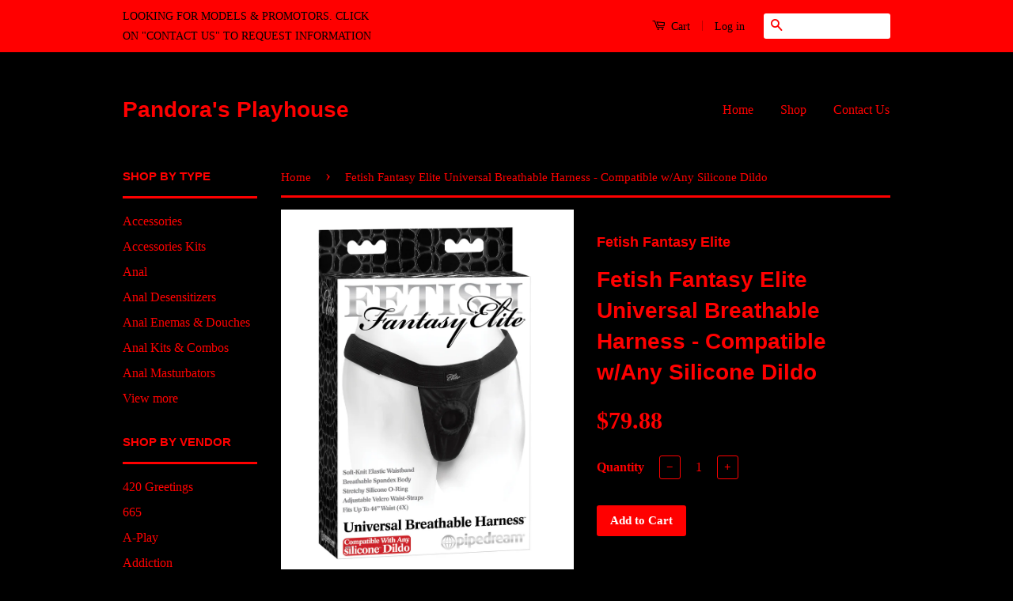

--- FILE ---
content_type: text/html; charset=utf-8
request_url: https://thepandorasplayhouse.com/products/fetish-fantasy-elite-universal-breathable-harness-compatible-w-any-silicone-dildo
body_size: 34922
content:
<!doctype html>
<!--[if lt IE 7]><html class="no-js lt-ie9 lt-ie8 lt-ie7" lang="en"> <![endif]-->
<!--[if IE 7]><html class="no-js lt-ie9 lt-ie8" lang="en"> <![endif]-->
<!--[if IE 8]><html class="no-js lt-ie9" lang="en"> <![endif]-->
<!--[if IE 9 ]><html class="ie9 no-js"> <![endif]-->
<!--[if (gt IE 9)|!(IE)]><!--> <html class="no-js"> <!--<![endif]-->
<head>

  <!-- Basic page needs ================================================== -->
  <meta charset="utf-8">
  <meta http-equiv="X-UA-Compatible" content="IE=edge,chrome=1">

  

  <!-- Title and description ================================================== -->
  <title>
  Fetish Fantasy Elite Universal Breathable Harness - Compatible w/Any S &ndash; Pandora&#39;s Playhouse
  </title>

  
  <meta name="description" content="Finally, a universal harness designed with comfort and flexibility in mind! The Universal Breathable Harness is made from a super-soft combo of spandex and lycra and features a comfortable elastic waistband and breathable harness body. You won&#39;t even know you&#39;re wearing a strap-on harness, thanks to the lightweight mat">
  

  <!-- Social Meta Tags ================================================== -->
  

  <meta property="og:type" content="product">
  <meta property="og:title" content="Fetish Fantasy Elite Universal Breathable Harness - Compatible w/Any Silicone Dildo">
  <meta property="og:url" content="https://thepandorasplayhouse.com/products/fetish-fantasy-elite-universal-breathable-harness-compatible-w-any-silicone-dildo">
  
  <meta property="og:image" content="http://thepandorasplayhouse.com/cdn/shop/files/261623099_grande.jpg?v=1765616818">
  <meta property="og:image:secure_url" content="https://thepandorasplayhouse.com/cdn/shop/files/261623099_grande.jpg?v=1765616818">
  
  <meta property="og:price:amount" content="79.88">
  <meta property="og:price:currency" content="USD">


  <meta property="og:description" content="Finally, a universal harness designed with comfort and flexibility in mind! The Universal Breathable Harness is made from a super-soft combo of spandex and lycra and features a comfortable elastic waistband and breathable harness body. You won&#39;t even know you&#39;re wearing a strap-on harness, thanks to the lightweight mat">

<meta property="og:site_name" content="Pandora&#39;s Playhouse">



<meta name="twitter:card" content="summary">


  <meta name="twitter:site" content="@pandoraplyhouse">



  <meta name="twitter:title" content="Fetish Fantasy Elite Universal Breathable Harness - Compatible w/Any Silicone Dildo">
  <meta name="twitter:description" content="Finally, a universal harness designed with comfort and flexibility in mind! The Universal Breathable Harness is made from a super-soft combo of spandex and lycra and features a comfortable elastic waistband and breathable harness body. You won&#39;t even know you&#39;re wearing a strap-on harness, thanks to the lightweight material and">
  <meta name="twitter:image" content="https://thepandorasplayhouse.com/cdn/shop/files/261623099_medium.jpg?v=1765616818">
  <meta name="twitter:image:width" content="240">
  <meta name="twitter:image:height" content="240">



  <!-- Helpers ================================================== -->
  <link rel="canonical" href="https://thepandorasplayhouse.com/products/fetish-fantasy-elite-universal-breathable-harness-compatible-w-any-silicone-dildo">
  <meta name="viewport" content="width=device-width,initial-scale=1">
  <meta name="theme-color" content="#ff0000">

  
  <!-- Ajaxify Cart Plugin ================================================== -->
  <link href="//thepandorasplayhouse.com/cdn/shop/t/4/assets/ajaxify.scss.css?v=180701725023769426541516904107" rel="stylesheet" type="text/css" media="all" />
  

  <!-- CSS ================================================== -->
  <link href="//thepandorasplayhouse.com/cdn/shop/t/4/assets/timber.scss.css?v=95439488605245718151764185229" rel="stylesheet" type="text/css" media="all" />
  <link href="//thepandorasplayhouse.com/cdn/shop/t/4/assets/theme.scss.css?v=130444436943108994581764185229" rel="stylesheet" type="text/css" media="all" />

  



  <!-- Header hook for plugins ================================================== -->
  <script>window.performance && window.performance.mark && window.performance.mark('shopify.content_for_header.start');</script><meta id="shopify-digital-wallet" name="shopify-digital-wallet" content="/18248063/digital_wallets/dialog">
<meta name="shopify-checkout-api-token" content="3452d53f0ddfca05f71908d6f2524a0f">
<meta id="in-context-paypal-metadata" data-shop-id="18248063" data-venmo-supported="false" data-environment="production" data-locale="en_US" data-paypal-v4="true" data-currency="USD">
<link rel="alternate" type="application/json+oembed" href="https://thepandorasplayhouse.com/products/fetish-fantasy-elite-universal-breathable-harness-compatible-w-any-silicone-dildo.oembed">
<script async="async" src="/checkouts/internal/preloads.js?locale=en-US"></script>
<link rel="preconnect" href="https://shop.app" crossorigin="anonymous">
<script async="async" src="https://shop.app/checkouts/internal/preloads.js?locale=en-US&shop_id=18248063" crossorigin="anonymous"></script>
<script id="apple-pay-shop-capabilities" type="application/json">{"shopId":18248063,"countryCode":"US","currencyCode":"USD","merchantCapabilities":["supports3DS"],"merchantId":"gid:\/\/shopify\/Shop\/18248063","merchantName":"Pandora's Playhouse","requiredBillingContactFields":["postalAddress","email","phone"],"requiredShippingContactFields":["postalAddress","email","phone"],"shippingType":"shipping","supportedNetworks":["visa","masterCard","amex","discover","elo","jcb"],"total":{"type":"pending","label":"Pandora's Playhouse","amount":"1.00"},"shopifyPaymentsEnabled":true,"supportsSubscriptions":true}</script>
<script id="shopify-features" type="application/json">{"accessToken":"3452d53f0ddfca05f71908d6f2524a0f","betas":["rich-media-storefront-analytics"],"domain":"thepandorasplayhouse.com","predictiveSearch":true,"shopId":18248063,"locale":"en"}</script>
<script>var Shopify = Shopify || {};
Shopify.shop = "yourturnkeystore-762.myshopify.com";
Shopify.locale = "en";
Shopify.currency = {"active":"USD","rate":"1.0"};
Shopify.country = "US";
Shopify.theme = {"name":"is-turnkey-theme","id":161844626,"schema_name":null,"schema_version":null,"theme_store_id":null,"role":"main"};
Shopify.theme.handle = "null";
Shopify.theme.style = {"id":null,"handle":null};
Shopify.cdnHost = "thepandorasplayhouse.com/cdn";
Shopify.routes = Shopify.routes || {};
Shopify.routes.root = "/";</script>
<script type="module">!function(o){(o.Shopify=o.Shopify||{}).modules=!0}(window);</script>
<script>!function(o){function n(){var o=[];function n(){o.push(Array.prototype.slice.apply(arguments))}return n.q=o,n}var t=o.Shopify=o.Shopify||{};t.loadFeatures=n(),t.autoloadFeatures=n()}(window);</script>
<script>
  window.ShopifyPay = window.ShopifyPay || {};
  window.ShopifyPay.apiHost = "shop.app\/pay";
  window.ShopifyPay.redirectState = null;
</script>
<script id="shop-js-analytics" type="application/json">{"pageType":"product"}</script>
<script defer="defer" async type="module" src="//thepandorasplayhouse.com/cdn/shopifycloud/shop-js/modules/v2/client.init-shop-cart-sync_BT-GjEfc.en.esm.js"></script>
<script defer="defer" async type="module" src="//thepandorasplayhouse.com/cdn/shopifycloud/shop-js/modules/v2/chunk.common_D58fp_Oc.esm.js"></script>
<script defer="defer" async type="module" src="//thepandorasplayhouse.com/cdn/shopifycloud/shop-js/modules/v2/chunk.modal_xMitdFEc.esm.js"></script>
<script type="module">
  await import("//thepandorasplayhouse.com/cdn/shopifycloud/shop-js/modules/v2/client.init-shop-cart-sync_BT-GjEfc.en.esm.js");
await import("//thepandorasplayhouse.com/cdn/shopifycloud/shop-js/modules/v2/chunk.common_D58fp_Oc.esm.js");
await import("//thepandorasplayhouse.com/cdn/shopifycloud/shop-js/modules/v2/chunk.modal_xMitdFEc.esm.js");

  window.Shopify.SignInWithShop?.initShopCartSync?.({"fedCMEnabled":true,"windoidEnabled":true});

</script>
<script>
  window.Shopify = window.Shopify || {};
  if (!window.Shopify.featureAssets) window.Shopify.featureAssets = {};
  window.Shopify.featureAssets['shop-js'] = {"shop-cart-sync":["modules/v2/client.shop-cart-sync_DZOKe7Ll.en.esm.js","modules/v2/chunk.common_D58fp_Oc.esm.js","modules/v2/chunk.modal_xMitdFEc.esm.js"],"init-fed-cm":["modules/v2/client.init-fed-cm_B6oLuCjv.en.esm.js","modules/v2/chunk.common_D58fp_Oc.esm.js","modules/v2/chunk.modal_xMitdFEc.esm.js"],"shop-cash-offers":["modules/v2/client.shop-cash-offers_D2sdYoxE.en.esm.js","modules/v2/chunk.common_D58fp_Oc.esm.js","modules/v2/chunk.modal_xMitdFEc.esm.js"],"shop-login-button":["modules/v2/client.shop-login-button_QeVjl5Y3.en.esm.js","modules/v2/chunk.common_D58fp_Oc.esm.js","modules/v2/chunk.modal_xMitdFEc.esm.js"],"pay-button":["modules/v2/client.pay-button_DXTOsIq6.en.esm.js","modules/v2/chunk.common_D58fp_Oc.esm.js","modules/v2/chunk.modal_xMitdFEc.esm.js"],"shop-button":["modules/v2/client.shop-button_DQZHx9pm.en.esm.js","modules/v2/chunk.common_D58fp_Oc.esm.js","modules/v2/chunk.modal_xMitdFEc.esm.js"],"avatar":["modules/v2/client.avatar_BTnouDA3.en.esm.js"],"init-windoid":["modules/v2/client.init-windoid_CR1B-cfM.en.esm.js","modules/v2/chunk.common_D58fp_Oc.esm.js","modules/v2/chunk.modal_xMitdFEc.esm.js"],"init-shop-for-new-customer-accounts":["modules/v2/client.init-shop-for-new-customer-accounts_C_vY_xzh.en.esm.js","modules/v2/client.shop-login-button_QeVjl5Y3.en.esm.js","modules/v2/chunk.common_D58fp_Oc.esm.js","modules/v2/chunk.modal_xMitdFEc.esm.js"],"init-shop-email-lookup-coordinator":["modules/v2/client.init-shop-email-lookup-coordinator_BI7n9ZSv.en.esm.js","modules/v2/chunk.common_D58fp_Oc.esm.js","modules/v2/chunk.modal_xMitdFEc.esm.js"],"init-shop-cart-sync":["modules/v2/client.init-shop-cart-sync_BT-GjEfc.en.esm.js","modules/v2/chunk.common_D58fp_Oc.esm.js","modules/v2/chunk.modal_xMitdFEc.esm.js"],"shop-toast-manager":["modules/v2/client.shop-toast-manager_DiYdP3xc.en.esm.js","modules/v2/chunk.common_D58fp_Oc.esm.js","modules/v2/chunk.modal_xMitdFEc.esm.js"],"init-customer-accounts":["modules/v2/client.init-customer-accounts_D9ZNqS-Q.en.esm.js","modules/v2/client.shop-login-button_QeVjl5Y3.en.esm.js","modules/v2/chunk.common_D58fp_Oc.esm.js","modules/v2/chunk.modal_xMitdFEc.esm.js"],"init-customer-accounts-sign-up":["modules/v2/client.init-customer-accounts-sign-up_iGw4briv.en.esm.js","modules/v2/client.shop-login-button_QeVjl5Y3.en.esm.js","modules/v2/chunk.common_D58fp_Oc.esm.js","modules/v2/chunk.modal_xMitdFEc.esm.js"],"shop-follow-button":["modules/v2/client.shop-follow-button_CqMgW2wH.en.esm.js","modules/v2/chunk.common_D58fp_Oc.esm.js","modules/v2/chunk.modal_xMitdFEc.esm.js"],"checkout-modal":["modules/v2/client.checkout-modal_xHeaAweL.en.esm.js","modules/v2/chunk.common_D58fp_Oc.esm.js","modules/v2/chunk.modal_xMitdFEc.esm.js"],"shop-login":["modules/v2/client.shop-login_D91U-Q7h.en.esm.js","modules/v2/chunk.common_D58fp_Oc.esm.js","modules/v2/chunk.modal_xMitdFEc.esm.js"],"lead-capture":["modules/v2/client.lead-capture_BJmE1dJe.en.esm.js","modules/v2/chunk.common_D58fp_Oc.esm.js","modules/v2/chunk.modal_xMitdFEc.esm.js"],"payment-terms":["modules/v2/client.payment-terms_Ci9AEqFq.en.esm.js","modules/v2/chunk.common_D58fp_Oc.esm.js","modules/v2/chunk.modal_xMitdFEc.esm.js"]};
</script>
<script id="__st">var __st={"a":18248063,"offset":-18000,"reqid":"bc1222bf-909c-4092-ac25-519fbac2f1f4-1769134427","pageurl":"thepandorasplayhouse.com\/products\/fetish-fantasy-elite-universal-breathable-harness-compatible-w-any-silicone-dildo","u":"171f8ab8aedc","p":"product","rtyp":"product","rid":10735627665681};</script>
<script>window.ShopifyPaypalV4VisibilityTracking = true;</script>
<script id="captcha-bootstrap">!function(){'use strict';const t='contact',e='account',n='new_comment',o=[[t,t],['blogs',n],['comments',n],[t,'customer']],c=[[e,'customer_login'],[e,'guest_login'],[e,'recover_customer_password'],[e,'create_customer']],r=t=>t.map((([t,e])=>`form[action*='/${t}']:not([data-nocaptcha='true']) input[name='form_type'][value='${e}']`)).join(','),a=t=>()=>t?[...document.querySelectorAll(t)].map((t=>t.form)):[];function s(){const t=[...o],e=r(t);return a(e)}const i='password',u='form_key',d=['recaptcha-v3-token','g-recaptcha-response','h-captcha-response',i],f=()=>{try{return window.sessionStorage}catch{return}},m='__shopify_v',_=t=>t.elements[u];function p(t,e,n=!1){try{const o=window.sessionStorage,c=JSON.parse(o.getItem(e)),{data:r}=function(t){const{data:e,action:n}=t;return t[m]||n?{data:e,action:n}:{data:t,action:n}}(c);for(const[e,n]of Object.entries(r))t.elements[e]&&(t.elements[e].value=n);n&&o.removeItem(e)}catch(o){console.error('form repopulation failed',{error:o})}}const l='form_type',E='cptcha';function T(t){t.dataset[E]=!0}const w=window,h=w.document,L='Shopify',v='ce_forms',y='captcha';let A=!1;((t,e)=>{const n=(g='f06e6c50-85a8-45c8-87d0-21a2b65856fe',I='https://cdn.shopify.com/shopifycloud/storefront-forms-hcaptcha/ce_storefront_forms_captcha_hcaptcha.v1.5.2.iife.js',D={infoText:'Protected by hCaptcha',privacyText:'Privacy',termsText:'Terms'},(t,e,n)=>{const o=w[L][v],c=o.bindForm;if(c)return c(t,g,e,D).then(n);var r;o.q.push([[t,g,e,D],n]),r=I,A||(h.body.append(Object.assign(h.createElement('script'),{id:'captcha-provider',async:!0,src:r})),A=!0)});var g,I,D;w[L]=w[L]||{},w[L][v]=w[L][v]||{},w[L][v].q=[],w[L][y]=w[L][y]||{},w[L][y].protect=function(t,e){n(t,void 0,e),T(t)},Object.freeze(w[L][y]),function(t,e,n,w,h,L){const[v,y,A,g]=function(t,e,n){const i=e?o:[],u=t?c:[],d=[...i,...u],f=r(d),m=r(i),_=r(d.filter((([t,e])=>n.includes(e))));return[a(f),a(m),a(_),s()]}(w,h,L),I=t=>{const e=t.target;return e instanceof HTMLFormElement?e:e&&e.form},D=t=>v().includes(t);t.addEventListener('submit',(t=>{const e=I(t);if(!e)return;const n=D(e)&&!e.dataset.hcaptchaBound&&!e.dataset.recaptchaBound,o=_(e),c=g().includes(e)&&(!o||!o.value);(n||c)&&t.preventDefault(),c&&!n&&(function(t){try{if(!f())return;!function(t){const e=f();if(!e)return;const n=_(t);if(!n)return;const o=n.value;o&&e.removeItem(o)}(t);const e=Array.from(Array(32),(()=>Math.random().toString(36)[2])).join('');!function(t,e){_(t)||t.append(Object.assign(document.createElement('input'),{type:'hidden',name:u})),t.elements[u].value=e}(t,e),function(t,e){const n=f();if(!n)return;const o=[...t.querySelectorAll(`input[type='${i}']`)].map((({name:t})=>t)),c=[...d,...o],r={};for(const[a,s]of new FormData(t).entries())c.includes(a)||(r[a]=s);n.setItem(e,JSON.stringify({[m]:1,action:t.action,data:r}))}(t,e)}catch(e){console.error('failed to persist form',e)}}(e),e.submit())}));const S=(t,e)=>{t&&!t.dataset[E]&&(n(t,e.some((e=>e===t))),T(t))};for(const o of['focusin','change'])t.addEventListener(o,(t=>{const e=I(t);D(e)&&S(e,y())}));const B=e.get('form_key'),M=e.get(l),P=B&&M;t.addEventListener('DOMContentLoaded',(()=>{const t=y();if(P)for(const e of t)e.elements[l].value===M&&p(e,B);[...new Set([...A(),...v().filter((t=>'true'===t.dataset.shopifyCaptcha))])].forEach((e=>S(e,t)))}))}(h,new URLSearchParams(w.location.search),n,t,e,['guest_login'])})(!0,!0)}();</script>
<script integrity="sha256-4kQ18oKyAcykRKYeNunJcIwy7WH5gtpwJnB7kiuLZ1E=" data-source-attribution="shopify.loadfeatures" defer="defer" src="//thepandorasplayhouse.com/cdn/shopifycloud/storefront/assets/storefront/load_feature-a0a9edcb.js" crossorigin="anonymous"></script>
<script crossorigin="anonymous" defer="defer" src="//thepandorasplayhouse.com/cdn/shopifycloud/storefront/assets/shopify_pay/storefront-65b4c6d7.js?v=20250812"></script>
<script data-source-attribution="shopify.dynamic_checkout.dynamic.init">var Shopify=Shopify||{};Shopify.PaymentButton=Shopify.PaymentButton||{isStorefrontPortableWallets:!0,init:function(){window.Shopify.PaymentButton.init=function(){};var t=document.createElement("script");t.src="https://thepandorasplayhouse.com/cdn/shopifycloud/portable-wallets/latest/portable-wallets.en.js",t.type="module",document.head.appendChild(t)}};
</script>
<script data-source-attribution="shopify.dynamic_checkout.buyer_consent">
  function portableWalletsHideBuyerConsent(e){var t=document.getElementById("shopify-buyer-consent"),n=document.getElementById("shopify-subscription-policy-button");t&&n&&(t.classList.add("hidden"),t.setAttribute("aria-hidden","true"),n.removeEventListener("click",e))}function portableWalletsShowBuyerConsent(e){var t=document.getElementById("shopify-buyer-consent"),n=document.getElementById("shopify-subscription-policy-button");t&&n&&(t.classList.remove("hidden"),t.removeAttribute("aria-hidden"),n.addEventListener("click",e))}window.Shopify?.PaymentButton&&(window.Shopify.PaymentButton.hideBuyerConsent=portableWalletsHideBuyerConsent,window.Shopify.PaymentButton.showBuyerConsent=portableWalletsShowBuyerConsent);
</script>
<script data-source-attribution="shopify.dynamic_checkout.cart.bootstrap">document.addEventListener("DOMContentLoaded",(function(){function t(){return document.querySelector("shopify-accelerated-checkout-cart, shopify-accelerated-checkout")}if(t())Shopify.PaymentButton.init();else{new MutationObserver((function(e,n){t()&&(Shopify.PaymentButton.init(),n.disconnect())})).observe(document.body,{childList:!0,subtree:!0})}}));
</script>
<link id="shopify-accelerated-checkout-styles" rel="stylesheet" media="screen" href="https://thepandorasplayhouse.com/cdn/shopifycloud/portable-wallets/latest/accelerated-checkout-backwards-compat.css" crossorigin="anonymous">
<style id="shopify-accelerated-checkout-cart">
        #shopify-buyer-consent {
  margin-top: 1em;
  display: inline-block;
  width: 100%;
}

#shopify-buyer-consent.hidden {
  display: none;
}

#shopify-subscription-policy-button {
  background: none;
  border: none;
  padding: 0;
  text-decoration: underline;
  font-size: inherit;
  cursor: pointer;
}

#shopify-subscription-policy-button::before {
  box-shadow: none;
}

      </style>

<script>window.performance && window.performance.mark && window.performance.mark('shopify.content_for_header.end');</script>

  

<!--[if lt IE 9]>
<script src="//cdnjs.cloudflare.com/ajax/libs/html5shiv/3.7.2/html5shiv.min.js" type="text/javascript"></script>
<script src="//thepandorasplayhouse.com/cdn/shop/t/4/assets/respond.min.js?v=52248677837542619231488862756" type="text/javascript"></script>
<link href="//thepandorasplayhouse.com/cdn/shop/t/4/assets/respond-proxy.html" id="respond-proxy" rel="respond-proxy" />
<link href="//thepandorasplayhouse.com/search?q=db883cb74969fe67130a7c31bd30b557" id="respond-redirect" rel="respond-redirect" />
<script src="//thepandorasplayhouse.com/search?q=db883cb74969fe67130a7c31bd30b557" type="text/javascript"></script>
<![endif]-->



  <script src="//ajax.googleapis.com/ajax/libs/jquery/1.11.0/jquery.min.js" type="text/javascript"></script>
  <script src="//thepandorasplayhouse.com/cdn/shop/t/4/assets/modernizr.min.js?v=26620055551102246001488862756" type="text/javascript"></script>

  
  

<link href="https://monorail-edge.shopifysvc.com" rel="dns-prefetch">
<script>(function(){if ("sendBeacon" in navigator && "performance" in window) {try {var session_token_from_headers = performance.getEntriesByType('navigation')[0].serverTiming.find(x => x.name == '_s').description;} catch {var session_token_from_headers = undefined;}var session_cookie_matches = document.cookie.match(/_shopify_s=([^;]*)/);var session_token_from_cookie = session_cookie_matches && session_cookie_matches.length === 2 ? session_cookie_matches[1] : "";var session_token = session_token_from_headers || session_token_from_cookie || "";function handle_abandonment_event(e) {var entries = performance.getEntries().filter(function(entry) {return /monorail-edge.shopifysvc.com/.test(entry.name);});if (!window.abandonment_tracked && entries.length === 0) {window.abandonment_tracked = true;var currentMs = Date.now();var navigation_start = performance.timing.navigationStart;var payload = {shop_id: 18248063,url: window.location.href,navigation_start,duration: currentMs - navigation_start,session_token,page_type: "product"};window.navigator.sendBeacon("https://monorail-edge.shopifysvc.com/v1/produce", JSON.stringify({schema_id: "online_store_buyer_site_abandonment/1.1",payload: payload,metadata: {event_created_at_ms: currentMs,event_sent_at_ms: currentMs}}));}}window.addEventListener('pagehide', handle_abandonment_event);}}());</script>
<script id="web-pixels-manager-setup">(function e(e,d,r,n,o){if(void 0===o&&(o={}),!Boolean(null===(a=null===(i=window.Shopify)||void 0===i?void 0:i.analytics)||void 0===a?void 0:a.replayQueue)){var i,a;window.Shopify=window.Shopify||{};var t=window.Shopify;t.analytics=t.analytics||{};var s=t.analytics;s.replayQueue=[],s.publish=function(e,d,r){return s.replayQueue.push([e,d,r]),!0};try{self.performance.mark("wpm:start")}catch(e){}var l=function(){var e={modern:/Edge?\/(1{2}[4-9]|1[2-9]\d|[2-9]\d{2}|\d{4,})\.\d+(\.\d+|)|Firefox\/(1{2}[4-9]|1[2-9]\d|[2-9]\d{2}|\d{4,})\.\d+(\.\d+|)|Chrom(ium|e)\/(9{2}|\d{3,})\.\d+(\.\d+|)|(Maci|X1{2}).+ Version\/(15\.\d+|(1[6-9]|[2-9]\d|\d{3,})\.\d+)([,.]\d+|)( \(\w+\)|)( Mobile\/\w+|) Safari\/|Chrome.+OPR\/(9{2}|\d{3,})\.\d+\.\d+|(CPU[ +]OS|iPhone[ +]OS|CPU[ +]iPhone|CPU IPhone OS|CPU iPad OS)[ +]+(15[._]\d+|(1[6-9]|[2-9]\d|\d{3,})[._]\d+)([._]\d+|)|Android:?[ /-](13[3-9]|1[4-9]\d|[2-9]\d{2}|\d{4,})(\.\d+|)(\.\d+|)|Android.+Firefox\/(13[5-9]|1[4-9]\d|[2-9]\d{2}|\d{4,})\.\d+(\.\d+|)|Android.+Chrom(ium|e)\/(13[3-9]|1[4-9]\d|[2-9]\d{2}|\d{4,})\.\d+(\.\d+|)|SamsungBrowser\/([2-9]\d|\d{3,})\.\d+/,legacy:/Edge?\/(1[6-9]|[2-9]\d|\d{3,})\.\d+(\.\d+|)|Firefox\/(5[4-9]|[6-9]\d|\d{3,})\.\d+(\.\d+|)|Chrom(ium|e)\/(5[1-9]|[6-9]\d|\d{3,})\.\d+(\.\d+|)([\d.]+$|.*Safari\/(?![\d.]+ Edge\/[\d.]+$))|(Maci|X1{2}).+ Version\/(10\.\d+|(1[1-9]|[2-9]\d|\d{3,})\.\d+)([,.]\d+|)( \(\w+\)|)( Mobile\/\w+|) Safari\/|Chrome.+OPR\/(3[89]|[4-9]\d|\d{3,})\.\d+\.\d+|(CPU[ +]OS|iPhone[ +]OS|CPU[ +]iPhone|CPU IPhone OS|CPU iPad OS)[ +]+(10[._]\d+|(1[1-9]|[2-9]\d|\d{3,})[._]\d+)([._]\d+|)|Android:?[ /-](13[3-9]|1[4-9]\d|[2-9]\d{2}|\d{4,})(\.\d+|)(\.\d+|)|Mobile Safari.+OPR\/([89]\d|\d{3,})\.\d+\.\d+|Android.+Firefox\/(13[5-9]|1[4-9]\d|[2-9]\d{2}|\d{4,})\.\d+(\.\d+|)|Android.+Chrom(ium|e)\/(13[3-9]|1[4-9]\d|[2-9]\d{2}|\d{4,})\.\d+(\.\d+|)|Android.+(UC? ?Browser|UCWEB|U3)[ /]?(15\.([5-9]|\d{2,})|(1[6-9]|[2-9]\d|\d{3,})\.\d+)\.\d+|SamsungBrowser\/(5\.\d+|([6-9]|\d{2,})\.\d+)|Android.+MQ{2}Browser\/(14(\.(9|\d{2,})|)|(1[5-9]|[2-9]\d|\d{3,})(\.\d+|))(\.\d+|)|K[Aa][Ii]OS\/(3\.\d+|([4-9]|\d{2,})\.\d+)(\.\d+|)/},d=e.modern,r=e.legacy,n=navigator.userAgent;return n.match(d)?"modern":n.match(r)?"legacy":"unknown"}(),u="modern"===l?"modern":"legacy",c=(null!=n?n:{modern:"",legacy:""})[u],f=function(e){return[e.baseUrl,"/wpm","/b",e.hashVersion,"modern"===e.buildTarget?"m":"l",".js"].join("")}({baseUrl:d,hashVersion:r,buildTarget:u}),m=function(e){var d=e.version,r=e.bundleTarget,n=e.surface,o=e.pageUrl,i=e.monorailEndpoint;return{emit:function(e){var a=e.status,t=e.errorMsg,s=(new Date).getTime(),l=JSON.stringify({metadata:{event_sent_at_ms:s},events:[{schema_id:"web_pixels_manager_load/3.1",payload:{version:d,bundle_target:r,page_url:o,status:a,surface:n,error_msg:t},metadata:{event_created_at_ms:s}}]});if(!i)return console&&console.warn&&console.warn("[Web Pixels Manager] No Monorail endpoint provided, skipping logging."),!1;try{return self.navigator.sendBeacon.bind(self.navigator)(i,l)}catch(e){}var u=new XMLHttpRequest;try{return u.open("POST",i,!0),u.setRequestHeader("Content-Type","text/plain"),u.send(l),!0}catch(e){return console&&console.warn&&console.warn("[Web Pixels Manager] Got an unhandled error while logging to Monorail."),!1}}}}({version:r,bundleTarget:l,surface:e.surface,pageUrl:self.location.href,monorailEndpoint:e.monorailEndpoint});try{o.browserTarget=l,function(e){var d=e.src,r=e.async,n=void 0===r||r,o=e.onload,i=e.onerror,a=e.sri,t=e.scriptDataAttributes,s=void 0===t?{}:t,l=document.createElement("script"),u=document.querySelector("head"),c=document.querySelector("body");if(l.async=n,l.src=d,a&&(l.integrity=a,l.crossOrigin="anonymous"),s)for(var f in s)if(Object.prototype.hasOwnProperty.call(s,f))try{l.dataset[f]=s[f]}catch(e){}if(o&&l.addEventListener("load",o),i&&l.addEventListener("error",i),u)u.appendChild(l);else{if(!c)throw new Error("Did not find a head or body element to append the script");c.appendChild(l)}}({src:f,async:!0,onload:function(){if(!function(){var e,d;return Boolean(null===(d=null===(e=window.Shopify)||void 0===e?void 0:e.analytics)||void 0===d?void 0:d.initialized)}()){var d=window.webPixelsManager.init(e)||void 0;if(d){var r=window.Shopify.analytics;r.replayQueue.forEach((function(e){var r=e[0],n=e[1],o=e[2];d.publishCustomEvent(r,n,o)})),r.replayQueue=[],r.publish=d.publishCustomEvent,r.visitor=d.visitor,r.initialized=!0}}},onerror:function(){return m.emit({status:"failed",errorMsg:"".concat(f," has failed to load")})},sri:function(e){var d=/^sha384-[A-Za-z0-9+/=]+$/;return"string"==typeof e&&d.test(e)}(c)?c:"",scriptDataAttributes:o}),m.emit({status:"loading"})}catch(e){m.emit({status:"failed",errorMsg:(null==e?void 0:e.message)||"Unknown error"})}}})({shopId: 18248063,storefrontBaseUrl: "https://thepandorasplayhouse.com",extensionsBaseUrl: "https://extensions.shopifycdn.com/cdn/shopifycloud/web-pixels-manager",monorailEndpoint: "https://monorail-edge.shopifysvc.com/unstable/produce_batch",surface: "storefront-renderer",enabledBetaFlags: ["2dca8a86"],webPixelsConfigList: [{"id":"1423704337","configuration":"{\"webPixelName\":\"Judge.me\"}","eventPayloadVersion":"v1","runtimeContext":"STRICT","scriptVersion":"34ad157958823915625854214640f0bf","type":"APP","apiClientId":683015,"privacyPurposes":["ANALYTICS"],"dataSharingAdjustments":{"protectedCustomerApprovalScopes":["read_customer_email","read_customer_name","read_customer_personal_data","read_customer_phone"]}},{"id":"shopify-app-pixel","configuration":"{}","eventPayloadVersion":"v1","runtimeContext":"STRICT","scriptVersion":"0450","apiClientId":"shopify-pixel","type":"APP","privacyPurposes":["ANALYTICS","MARKETING"]},{"id":"shopify-custom-pixel","eventPayloadVersion":"v1","runtimeContext":"LAX","scriptVersion":"0450","apiClientId":"shopify-pixel","type":"CUSTOM","privacyPurposes":["ANALYTICS","MARKETING"]}],isMerchantRequest: false,initData: {"shop":{"name":"Pandora's Playhouse","paymentSettings":{"currencyCode":"USD"},"myshopifyDomain":"yourturnkeystore-762.myshopify.com","countryCode":"US","storefrontUrl":"https:\/\/thepandorasplayhouse.com"},"customer":null,"cart":null,"checkout":null,"productVariants":[{"price":{"amount":79.88,"currencyCode":"USD"},"product":{"title":"Fetish Fantasy Elite Universal Breathable Harness - Compatible w\/Any Silicone Dildo","vendor":"Fetish Fantasy Elite","id":"10735627665681","untranslatedTitle":"Fetish Fantasy Elite Universal Breathable Harness - Compatible w\/Any Silicone Dildo","url":"\/products\/fetish-fantasy-elite-universal-breathable-harness-compatible-w-any-silicone-dildo","type":"Pleasure Products"},"id":"52918435873041","image":{"src":"\/\/thepandorasplayhouse.com\/cdn\/shop\/files\/261623099.jpg?v=1765616818"},"sku":"PD4562-23","title":"Default Title","untranslatedTitle":"Default Title"}],"purchasingCompany":null},},"https://thepandorasplayhouse.com/cdn","fcfee988w5aeb613cpc8e4bc33m6693e112",{"modern":"","legacy":""},{"shopId":"18248063","storefrontBaseUrl":"https:\/\/thepandorasplayhouse.com","extensionBaseUrl":"https:\/\/extensions.shopifycdn.com\/cdn\/shopifycloud\/web-pixels-manager","surface":"storefront-renderer","enabledBetaFlags":"[\"2dca8a86\"]","isMerchantRequest":"false","hashVersion":"fcfee988w5aeb613cpc8e4bc33m6693e112","publish":"custom","events":"[[\"page_viewed\",{}],[\"product_viewed\",{\"productVariant\":{\"price\":{\"amount\":79.88,\"currencyCode\":\"USD\"},\"product\":{\"title\":\"Fetish Fantasy Elite Universal Breathable Harness - Compatible w\/Any Silicone Dildo\",\"vendor\":\"Fetish Fantasy Elite\",\"id\":\"10735627665681\",\"untranslatedTitle\":\"Fetish Fantasy Elite Universal Breathable Harness - Compatible w\/Any Silicone Dildo\",\"url\":\"\/products\/fetish-fantasy-elite-universal-breathable-harness-compatible-w-any-silicone-dildo\",\"type\":\"Pleasure Products\"},\"id\":\"52918435873041\",\"image\":{\"src\":\"\/\/thepandorasplayhouse.com\/cdn\/shop\/files\/261623099.jpg?v=1765616818\"},\"sku\":\"PD4562-23\",\"title\":\"Default Title\",\"untranslatedTitle\":\"Default Title\"}}]]"});</script><script>
  window.ShopifyAnalytics = window.ShopifyAnalytics || {};
  window.ShopifyAnalytics.meta = window.ShopifyAnalytics.meta || {};
  window.ShopifyAnalytics.meta.currency = 'USD';
  var meta = {"product":{"id":10735627665681,"gid":"gid:\/\/shopify\/Product\/10735627665681","vendor":"Fetish Fantasy Elite","type":"Pleasure Products","handle":"fetish-fantasy-elite-universal-breathable-harness-compatible-w-any-silicone-dildo","variants":[{"id":52918435873041,"price":7988,"name":"Fetish Fantasy Elite Universal Breathable Harness - Compatible w\/Any Silicone Dildo","public_title":null,"sku":"PD4562-23"}],"remote":false},"page":{"pageType":"product","resourceType":"product","resourceId":10735627665681,"requestId":"bc1222bf-909c-4092-ac25-519fbac2f1f4-1769134427"}};
  for (var attr in meta) {
    window.ShopifyAnalytics.meta[attr] = meta[attr];
  }
</script>
<script class="analytics">
  (function () {
    var customDocumentWrite = function(content) {
      var jquery = null;

      if (window.jQuery) {
        jquery = window.jQuery;
      } else if (window.Checkout && window.Checkout.$) {
        jquery = window.Checkout.$;
      }

      if (jquery) {
        jquery('body').append(content);
      }
    };

    var hasLoggedConversion = function(token) {
      if (token) {
        return document.cookie.indexOf('loggedConversion=' + token) !== -1;
      }
      return false;
    }

    var setCookieIfConversion = function(token) {
      if (token) {
        var twoMonthsFromNow = new Date(Date.now());
        twoMonthsFromNow.setMonth(twoMonthsFromNow.getMonth() + 2);

        document.cookie = 'loggedConversion=' + token + '; expires=' + twoMonthsFromNow;
      }
    }

    var trekkie = window.ShopifyAnalytics.lib = window.trekkie = window.trekkie || [];
    if (trekkie.integrations) {
      return;
    }
    trekkie.methods = [
      'identify',
      'page',
      'ready',
      'track',
      'trackForm',
      'trackLink'
    ];
    trekkie.factory = function(method) {
      return function() {
        var args = Array.prototype.slice.call(arguments);
        args.unshift(method);
        trekkie.push(args);
        return trekkie;
      };
    };
    for (var i = 0; i < trekkie.methods.length; i++) {
      var key = trekkie.methods[i];
      trekkie[key] = trekkie.factory(key);
    }
    trekkie.load = function(config) {
      trekkie.config = config || {};
      trekkie.config.initialDocumentCookie = document.cookie;
      var first = document.getElementsByTagName('script')[0];
      var script = document.createElement('script');
      script.type = 'text/javascript';
      script.onerror = function(e) {
        var scriptFallback = document.createElement('script');
        scriptFallback.type = 'text/javascript';
        scriptFallback.onerror = function(error) {
                var Monorail = {
      produce: function produce(monorailDomain, schemaId, payload) {
        var currentMs = new Date().getTime();
        var event = {
          schema_id: schemaId,
          payload: payload,
          metadata: {
            event_created_at_ms: currentMs,
            event_sent_at_ms: currentMs
          }
        };
        return Monorail.sendRequest("https://" + monorailDomain + "/v1/produce", JSON.stringify(event));
      },
      sendRequest: function sendRequest(endpointUrl, payload) {
        // Try the sendBeacon API
        if (window && window.navigator && typeof window.navigator.sendBeacon === 'function' && typeof window.Blob === 'function' && !Monorail.isIos12()) {
          var blobData = new window.Blob([payload], {
            type: 'text/plain'
          });

          if (window.navigator.sendBeacon(endpointUrl, blobData)) {
            return true;
          } // sendBeacon was not successful

        } // XHR beacon

        var xhr = new XMLHttpRequest();

        try {
          xhr.open('POST', endpointUrl);
          xhr.setRequestHeader('Content-Type', 'text/plain');
          xhr.send(payload);
        } catch (e) {
          console.log(e);
        }

        return false;
      },
      isIos12: function isIos12() {
        return window.navigator.userAgent.lastIndexOf('iPhone; CPU iPhone OS 12_') !== -1 || window.navigator.userAgent.lastIndexOf('iPad; CPU OS 12_') !== -1;
      }
    };
    Monorail.produce('monorail-edge.shopifysvc.com',
      'trekkie_storefront_load_errors/1.1',
      {shop_id: 18248063,
      theme_id: 161844626,
      app_name: "storefront",
      context_url: window.location.href,
      source_url: "//thepandorasplayhouse.com/cdn/s/trekkie.storefront.8d95595f799fbf7e1d32231b9a28fd43b70c67d3.min.js"});

        };
        scriptFallback.async = true;
        scriptFallback.src = '//thepandorasplayhouse.com/cdn/s/trekkie.storefront.8d95595f799fbf7e1d32231b9a28fd43b70c67d3.min.js';
        first.parentNode.insertBefore(scriptFallback, first);
      };
      script.async = true;
      script.src = '//thepandorasplayhouse.com/cdn/s/trekkie.storefront.8d95595f799fbf7e1d32231b9a28fd43b70c67d3.min.js';
      first.parentNode.insertBefore(script, first);
    };
    trekkie.load(
      {"Trekkie":{"appName":"storefront","development":false,"defaultAttributes":{"shopId":18248063,"isMerchantRequest":null,"themeId":161844626,"themeCityHash":"18291335591424901303","contentLanguage":"en","currency":"USD","eventMetadataId":"1f90098a-6cd1-40fe-880e-f85d63cb918b"},"isServerSideCookieWritingEnabled":true,"monorailRegion":"shop_domain","enabledBetaFlags":["65f19447"]},"Session Attribution":{},"S2S":{"facebookCapiEnabled":false,"source":"trekkie-storefront-renderer","apiClientId":580111}}
    );

    var loaded = false;
    trekkie.ready(function() {
      if (loaded) return;
      loaded = true;

      window.ShopifyAnalytics.lib = window.trekkie;

      var originalDocumentWrite = document.write;
      document.write = customDocumentWrite;
      try { window.ShopifyAnalytics.merchantGoogleAnalytics.call(this); } catch(error) {};
      document.write = originalDocumentWrite;

      window.ShopifyAnalytics.lib.page(null,{"pageType":"product","resourceType":"product","resourceId":10735627665681,"requestId":"bc1222bf-909c-4092-ac25-519fbac2f1f4-1769134427","shopifyEmitted":true});

      var match = window.location.pathname.match(/checkouts\/(.+)\/(thank_you|post_purchase)/)
      var token = match? match[1]: undefined;
      if (!hasLoggedConversion(token)) {
        setCookieIfConversion(token);
        window.ShopifyAnalytics.lib.track("Viewed Product",{"currency":"USD","variantId":52918435873041,"productId":10735627665681,"productGid":"gid:\/\/shopify\/Product\/10735627665681","name":"Fetish Fantasy Elite Universal Breathable Harness - Compatible w\/Any Silicone Dildo","price":"79.88","sku":"PD4562-23","brand":"Fetish Fantasy Elite","variant":null,"category":"Pleasure Products","nonInteraction":true,"remote":false},undefined,undefined,{"shopifyEmitted":true});
      window.ShopifyAnalytics.lib.track("monorail:\/\/trekkie_storefront_viewed_product\/1.1",{"currency":"USD","variantId":52918435873041,"productId":10735627665681,"productGid":"gid:\/\/shopify\/Product\/10735627665681","name":"Fetish Fantasy Elite Universal Breathable Harness - Compatible w\/Any Silicone Dildo","price":"79.88","sku":"PD4562-23","brand":"Fetish Fantasy Elite","variant":null,"category":"Pleasure Products","nonInteraction":true,"remote":false,"referer":"https:\/\/thepandorasplayhouse.com\/products\/fetish-fantasy-elite-universal-breathable-harness-compatible-w-any-silicone-dildo"});
      }
    });


        var eventsListenerScript = document.createElement('script');
        eventsListenerScript.async = true;
        eventsListenerScript.src = "//thepandorasplayhouse.com/cdn/shopifycloud/storefront/assets/shop_events_listener-3da45d37.js";
        document.getElementsByTagName('head')[0].appendChild(eventsListenerScript);

})();</script>
<script
  defer
  src="https://thepandorasplayhouse.com/cdn/shopifycloud/perf-kit/shopify-perf-kit-3.0.4.min.js"
  data-application="storefront-renderer"
  data-shop-id="18248063"
  data-render-region="gcp-us-central1"
  data-page-type="product"
  data-theme-instance-id="161844626"
  data-theme-name=""
  data-theme-version=""
  data-monorail-region="shop_domain"
  data-resource-timing-sampling-rate="10"
  data-shs="true"
  data-shs-beacon="true"
  data-shs-export-with-fetch="true"
  data-shs-logs-sample-rate="1"
  data-shs-beacon-endpoint="https://thepandorasplayhouse.com/api/collect"
></script>
</head>

<body id="fetish-fantasy-elite-universal-breathable-harness-compatible-w-any-s" class="template-product" >

  <div class="header-bar">
  <div class="wrapper medium-down--hide">
    <div class="large--display-table">
      <div class="header-bar__left large--display-table-cell">
        
        <div class="header-bar__module header-bar__message">
          LOOKING FOR MODELS & PROMOTORS.  CLICK ON "CONTACT US" TO REQUEST INFORMATION
        </div>
        
      </div>

      <div class="header-bar__right large--display-table-cell">
        <div class="header-bar__module">
          <a href="/cart" class="cart-toggle">
            <span class="icon icon-cart header-bar__cart-icon" aria-hidden="true"></span>
            Cart
            <span class="cart-count header-bar__cart-count hidden-count">0</span>
          </a>
        </div>

        
          <span class="header-bar__sep" aria-hidden="true">|</span>
          <ul class="header-bar__module header-bar__module--list">
            
              <li>
                <a href="/account/login" id="customer_login_link">Log in</a>
              </li>
            
          </ul>
        
        
        
          <div class="header-bar__module header-bar__search">
            


  <form action="/search" method="get" class="header-bar__search-form clearfix" role="search">
    
    <input type="search" name="q" value="" aria-label="Search our store" class="header-bar__search-input">
    <button type="submit" class="btn icon-fallback-text header-bar__search-submit">
      <span class="icon icon-search" aria-hidden="true"></span>
      <span class="fallback-text">Search</span>
    </button>
  </form>


          </div>
        

      </div>
    </div>
  </div>
  <div class="wrapper large--hide">
    <button type="button" class="mobile-nav-trigger" id="MobileNavTrigger">
      <span class="icon icon-hamburger" aria-hidden="true"></span>
      Menu
    </button>
    <a href="/cart" class="cart-toggle mobile-cart-toggle">
      <span class="icon icon-cart header-bar__cart-icon" aria-hidden="true"></span>
      Cart <span class="cart-count hidden-count">0</span>
    </a>
  </div>
  <ul id="MobileNav" class="mobile-nav large--hide">
  
  
  
  <li class="mobile-nav__link" aria-haspopup="true">
    
      <a href="/" class="mobile-nav">
        Home
      </a>
    
  </li>
  
  
  <li class="mobile-nav__link" aria-haspopup="true">
    
      <a href="/collections/all" class="mobile-nav">
        Shop
      </a>
    
  </li>
  
  
  <li class="mobile-nav__link" aria-haspopup="true">
    
      <a href="/pages/contact-us" class="mobile-nav">
        Contact Us
      </a>
    
  </li>
  
  
    
      
      
      
      
      
    
      
      
      
      
      
    
      
      
      
      
      
    
      
      
      
      
      
    
      
      
      
      
      
    
    
    
      
      
      
      <li class="mobile-nav__link" aria-haspopup="true">
  <a href="#" class="mobile-nav__sublist-trigger">
    Shop by Type
    <span class="icon-fallback-text mobile-nav__sublist-expand">
  <span class="icon icon-plus" aria-hidden="true"></span>
  <span class="fallback-text">+</span>
</span>
<span class="icon-fallback-text mobile-nav__sublist-contract">
  <span class="icon icon-minus" aria-hidden="true"></span>
  <span class="fallback-text">-</span>
</span>
  </a>
  <ul class="mobile-nav__sublist">
  
    
      <li class="mobile-nav__sublist-link">
        <a href="/collections/types?q="></a>
      </li>
    
  
    
      <li class="mobile-nav__sublist-link">
        <a href="/collections/types?q=Accessories">Accessories</a>
      </li>
    
  
    
      <li class="mobile-nav__sublist-link">
        <a href="/collections/types?q=Accessories%20Kits">Accessories Kits</a>
      </li>
    
  
    
      <li class="mobile-nav__sublist-link">
        <a href="/collections/types?q=Anal">Anal</a>
      </li>
    
  
    
      <li class="mobile-nav__sublist-link">
        <a href="/collections/types?q=Anal%20Desensitizers">Anal Desensitizers</a>
      </li>
    
  
    
      <li class="mobile-nav__sublist-link">
        <a href="/collections/types?q=Anal%20Enemas%20%26%20Douches">Anal Enemas & Douches</a>
      </li>
    
  
    
      <li class="mobile-nav__sublist-link">
        <a href="/collections/types?q=Anal%20Kits%20%26%20Combos">Anal Kits & Combos</a>
      </li>
    
  
    
      <li class="mobile-nav__sublist-link">
        <a href="/collections/types?q=Anal%20Masturbators">Anal Masturbators</a>
      </li>
    
  
    
      <li class="mobile-nav__sublist-link">
        <a href="/collections/types?q=Anal%20Probes">Anal Probes</a>
      </li>
    
  
    
      <li class="mobile-nav__sublist-link">
        <a href="/collections/types?q=Anal%20Products">Anal Products</a>
      </li>
    
  
    
      <li class="mobile-nav__sublist-link">
        <a href="/collections/types?q=Any%20Occasion">Any Occasion</a>
      </li>
    
  
    
      <li class="mobile-nav__sublist-link">
        <a href="/collections/types?q=Arousal%20Gels">Arousal Gels</a>
      </li>
    
  
    
      <li class="mobile-nav__sublist-link">
        <a href="/collections/types?q=Baby%20Dolls">Baby Dolls</a>
      </li>
    
  
    
      <li class="mobile-nav__sublist-link">
        <a href="/collections/types?q=Bachelor-Bachelorette">Bachelor-Bachelorette</a>
      </li>
    
  
    
      <li class="mobile-nav__sublist-link">
        <a href="/collections/types?q=Bags%20%26%20Totes">Bags & Totes</a>
      </li>
    
  
    
      <li class="mobile-nav__sublist-link">
        <a href="/collections/types?q=Banner%205">Banner 5</a>
      </li>
    
  
    
      <li class="mobile-nav__sublist-link">
        <a href="/collections/types?q=Bath%20%26%20Body">Bath & Body</a>
      </li>
    
  
    
      <li class="mobile-nav__sublist-link">
        <a href="/collections/types?q=Bath%20Products">Bath Products</a>
      </li>
    
  
    
      <li class="mobile-nav__sublist-link">
        <a href="/collections/types?q=BDSM">BDSM</a>
      </li>
    
  
    
      <li class="mobile-nav__sublist-link">
        <a href="/collections/types?q=Beads%20%26%20Balls">Beads & Balls</a>
      </li>
    
  
    
      <li class="mobile-nav__sublist-link">
        <a href="/collections/types?q=Bed%20Restraints">Bed Restraints</a>
      </li>
    
  
    
      <li class="mobile-nav__sublist-link">
        <a href="/collections/types?q=Blindfolds">Blindfolds</a>
      </li>
    
  
    
      <li class="mobile-nav__sublist-link">
        <a href="/collections/types?q=Body%20Bath%20%26%20Shower%20Products">Body Bath & Shower Products</a>
      </li>
    
  
    
      <li class="mobile-nav__sublist-link">
        <a href="/collections/types?q=Body%20Harnesses">Body Harnesses</a>
      </li>
    
  
    
      <li class="mobile-nav__sublist-link">
        <a href="/collections/types?q=Body%20Molding%20Kit">Body Molding Kit</a>
      </li>
    
  
    
      <li class="mobile-nav__sublist-link">
        <a href="/collections/types?q=Body%20Products">Body Products</a>
      </li>
    
  
    
      <li class="mobile-nav__sublist-link">
        <a href="/collections/types?q=Body%20Wear">Body Wear</a>
      </li>
    
  
    
      <li class="mobile-nav__sublist-link">
        <a href="/collections/types?q=Bondage%20Blindfolds%20%26%20Restraints">Bondage Blindfolds & Restraints</a>
      </li>
    
  
    
      <li class="mobile-nav__sublist-link">
        <a href="/collections/types?q=Books%20%26%20Media">Books & Media</a>
      </li>
    
  
    
      <li class="mobile-nav__sublist-link">
        <a href="/collections/types?q=Breast%20%26%20Body%20Forms">Breast & Body Forms</a>
      </li>
    
  
    
      <li class="mobile-nav__sublist-link">
        <a href="/collections/types?q=Breast%20Ticklers">Breast Ticklers</a>
      </li>
    
  
    
      <li class="mobile-nav__sublist-link">
        <a href="/collections/types?q=Bullets%20Eggs%20Rings">Bullets Eggs Rings</a>
      </li>
    
  
    
      <li class="mobile-nav__sublist-link">
        <a href="/collections/types?q=Bustiers">Bustiers</a>
      </li>
    
  
    
      <li class="mobile-nav__sublist-link">
        <a href="/collections/types?q=Butt%20Plugs">Butt Plugs</a>
      </li>
    
  
    
      <li class="mobile-nav__sublist-link">
        <a href="/collections/types?q=Butterflies">Butterflies</a>
      </li>
    
  
    
      <li class="mobile-nav__sublist-link">
        <a href="/collections/types?q=Camisoles">Camisoles</a>
      </li>
    
  
    
      <li class="mobile-nav__sublist-link">
        <a href="/collections/types?q=Candles">Candles</a>
      </li>
    
  
    
      <li class="mobile-nav__sublist-link">
        <a href="/collections/types?q=Candy%20%26%20Food%20Products">Candy & Food Products</a>
      </li>
    
  
    
      <li class="mobile-nav__sublist-link">
        <a href="/collections/types?q=Cards%20Stickers%20Fans">Cards Stickers Fans</a>
      </li>
    
  
    
      <li class="mobile-nav__sublist-link">
        <a href="/collections/types?q=Chemises">Chemises</a>
      </li>
    
  
    
      <li class="mobile-nav__sublist-link">
        <a href="/collections/types?q=Clit%20%26%20Vaginal%20Combos">Clit & Vaginal Combos</a>
      </li>
    
  
    
      <li class="mobile-nav__sublist-link">
        <a href="/collections/types?q=Clit%20Ticklers">Clit Ticklers</a>
      </li>
    
  
    
      <li class="mobile-nav__sublist-link">
        <a href="/collections/types?q=Clothing">Clothing</a>
      </li>
    
  
    
      <li class="mobile-nav__sublist-link">
        <a href="/collections/types?q=Cock%20%26%20Ball%20Combos">Cock & Ball Combos</a>
      </li>
    
  
    
      <li class="mobile-nav__sublist-link">
        <a href="/collections/types?q=Cock%20Cages">Cock Cages</a>
      </li>
    
  
    
      <li class="mobile-nav__sublist-link">
        <a href="/collections/types?q=Cock%20Cages/Chastity%20Devices">Cock Cages/Chastity Devices</a>
      </li>
    
  
    
      <li class="mobile-nav__sublist-link">
        <a href="/collections/types?q=Cockrings%20%26%20Lassos">Cockrings & Lassos</a>
      </li>
    
  
    
      <li class="mobile-nav__sublist-link">
        <a href="/collections/types?q=Collars">Collars</a>
      </li>
    
  
    
      <li class="mobile-nav__sublist-link">
        <a href="/collections/types?q=Colored">Colored</a>
      </li>
    
  
    
      <li class="mobile-nav__sublist-link">
        <a href="/collections/types?q=Combo%20Masturbators">Combo Masturbators</a>
      </li>
    
  
    
      <li class="mobile-nav__sublist-link">
        <a href="/collections/types?q=Condoms">Condoms</a>
      </li>
    
  
    
      <li class="mobile-nav__sublist-link">
        <a href="/collections/types?q=Couples">Couples</a>
      </li>
    
  
    
      <li class="mobile-nav__sublist-link">
        <a href="/collections/types?q=Cream">Cream</a>
      </li>
    
  
    
      <li class="mobile-nav__sublist-link">
        <a href="/collections/types?q=Dildos">Dildos</a>
      </li>
    
  
    
      <li class="mobile-nav__sublist-link">
        <a href="/collections/types?q=Display%20w/%20Merchandise">Display w/ Merchandise</a>
      </li>
    
  
    
      <li class="mobile-nav__sublist-link">
        <a href="/collections/types?q=Displays">Displays</a>
      </li>
    
  
    
      <li class="mobile-nav__sublist-link">
        <a href="/collections/types?q=Dolls">Dolls</a>
      </li>
    
  
    
      <li class="mobile-nav__sublist-link">
        <a href="/collections/types?q=Dolls%20%26%20Masturbators">Dolls & Masturbators</a>
      </li>
    
  
    
      <li class="mobile-nav__sublist-link">
        <a href="/collections/types?q=Dongs%20%26%20Dildos">Dongs & Dildos</a>
      </li>
    
  
    
      <li class="mobile-nav__sublist-link">
        <a href="/collections/types?q=Dongs%20-%20Dildos%20For%20Harnesses">Dongs - Dildos For Harnesses</a>
      </li>
    
  
    
      <li class="mobile-nav__sublist-link">
        <a href="/collections/types?q=Double%20Dongs">Double Dongs</a>
      </li>
    
  
    
      <li class="mobile-nav__sublist-link">
        <a href="/collections/types?q=Drinkware%20-%20Food%20Ware">Drinkware - Food Ware</a>
      </li>
    
  
    
      <li class="mobile-nav__sublist-link">
        <a href="/collections/types?q=Edibles">Edibles</a>
      </li>
    
  
    
      <li class="mobile-nav__sublist-link">
        <a href="/collections/types?q=Electro%20Stim">Electro Stim</a>
      </li>
    
  
    
      <li class="mobile-nav__sublist-link">
        <a href="/collections/types?q=Exclusives">Exclusives</a>
      </li>
    
  
    
      <li class="mobile-nav__sublist-link">
        <a href="/collections/types?q=Extensions">Extensions</a>
      </li>
    
  
    
      <li class="mobile-nav__sublist-link">
        <a href="/collections/types?q=Extra%20Thin%20-%20Sensitive">Extra Thin - Sensitive</a>
      </li>
    
  
    
      <li class="mobile-nav__sublist-link">
        <a href="/collections/types?q=Fantasy">Fantasy</a>
      </li>
    
  
    
      <li class="mobile-nav__sublist-link">
        <a href="/collections/types?q=Fifty%20Shades%20of%20Grey">Fifty Shades of Grey</a>
      </li>
    
  
    
      <li class="mobile-nav__sublist-link">
        <a href="/collections/types?q=Finger">Finger</a>
      </li>
    
  
    
      <li class="mobile-nav__sublist-link">
        <a href="/collections/types?q=Flavored">Flavored</a>
      </li>
    
  
    
      <li class="mobile-nav__sublist-link">
        <a href="/collections/types?q=Flavored%20Oils%20%26%20Lotions">Flavored Oils & Lotions</a>
      </li>
    
  
    
      <li class="mobile-nav__sublist-link">
        <a href="/collections/types?q=Fragrances">Fragrances</a>
      </li>
    
  
    
      <li class="mobile-nav__sublist-link">
        <a href="/collections/types?q=Furniture">Furniture</a>
      </li>
    
  
    
      <li class="mobile-nav__sublist-link">
        <a href="/collections/types?q=G-Spot">G-Spot</a>
      </li>
    
  
    
      <li class="mobile-nav__sublist-link">
        <a href="/collections/types?q=Gags">Gags</a>
      </li>
    
  
    
      <li class="mobile-nav__sublist-link">
        <a href="/collections/types?q=Games">Games</a>
      </li>
    
  
    
      <li class="mobile-nav__sublist-link">
        <a href="/collections/types?q=Games%20-%20Card">Games - Card</a>
      </li>
    
  
    
      <li class="mobile-nav__sublist-link">
        <a href="/collections/types?q=Gay">Gay</a>
      </li>
    
  
    
      <li class="mobile-nav__sublist-link">
        <a href="/collections/types?q=Gels">Gels</a>
      </li>
    
  
    
      <li class="mobile-nav__sublist-link">
        <a href="/collections/types?q=General">General</a>
      </li>
    
  
    
      <li class="mobile-nav__sublist-link">
        <a href="/collections/types?q=Glass">Glass</a>
      </li>
    
  
    
      <li class="mobile-nav__sublist-link">
        <a href="/collections/types?q=Halloween">Halloween</a>
      </li>
    
  
    
      <li class="mobile-nav__sublist-link">
        <a href="/collections/types?q=Hand%20%26%20Wrist%20Cuffs">Hand & Wrist Cuffs</a>
      </li>
    
  
    
      <li class="mobile-nav__sublist-link">
        <a href="/collections/types?q=Hand%20or%20Wrist%20Cuffs">Hand or Wrist Cuffs</a>
      </li>
    
  
    
      <li class="mobile-nav__sublist-link">
        <a href="/collections/types?q=Harness">Harness</a>
      </li>
    
  
    
      <li class="mobile-nav__sublist-link">
        <a href="/collections/types?q=Holiday">Holiday</a>
      </li>
    
  
    
      <li class="mobile-nav__sublist-link">
        <a href="/collections/types?q=Home%20Decor">Home Decor</a>
      </li>
    
  
    
      <li class="mobile-nav__sublist-link">
        <a href="/collections/types?q=Hoods">Hoods</a>
      </li>
    
  
    
      <li class="mobile-nav__sublist-link">
        <a href="/collections/types?q=Hosiery%20%26%20Garters">Hosiery & Garters</a>
      </li>
    
  
    
      <li class="mobile-nav__sublist-link">
        <a href="/collections/types?q=Hybrid">Hybrid</a>
      </li>
    
  
    
      <li class="mobile-nav__sublist-link">
        <a href="/collections/types?q=Intimate%20Cleaners%20%26%20Douches%20%26%20Enemas">Intimate Cleaners & Douches & Enemas</a>
      </li>
    
  
    
      <li class="mobile-nav__sublist-link">
        <a href="/collections/types?q=Key%20Chains%20%26%20Pins">Key Chains & Pins</a>
      </li>
    
  
    
      <li class="mobile-nav__sublist-link">
        <a href="/collections/types?q=Kits%20%26%20Combos">Kits & Combos</a>
      </li>
    
  
    
      <li class="mobile-nav__sublist-link">
        <a href="/collections/types?q=Large">Large</a>
      </li>
    
  
    
      <li class="mobile-nav__sublist-link">
        <a href="/collections/types?q=Latex">Latex</a>
      </li>
    
  
    
      <li class="mobile-nav__sublist-link">
        <a href="/collections/types?q=Leashes">Leashes</a>
      </li>
    
  
    
      <li class="mobile-nav__sublist-link">
        <a href="/collections/types?q=Leg%20Ankle%20%26%20Thigh%20Cuffs">Leg Ankle & Thigh Cuffs</a>
      </li>
    
  
    
      <li class="mobile-nav__sublist-link">
        <a href="/collections/types?q=LGBTQ">LGBTQ</a>
      </li>
    
  
    
      <li class="mobile-nav__sublist-link">
        <a href="/collections/types?q=Lifelike%20Combos%20Masturbators">Lifelike Combos Masturbators</a>
      </li>
    
  
    
      <li class="mobile-nav__sublist-link">
        <a href="/collections/types?q=Lifelike%20Dolls">Lifelike Dolls</a>
      </li>
    
  
    
      <li class="mobile-nav__sublist-link">
        <a href="/collections/types?q=Lingerie%20%26%20Apparel">Lingerie & Apparel</a>
      </li>
    
  
    
      <li class="mobile-nav__sublist-link">
        <a href="/collections/types?q=Lingerie%20%26%20Costumes">Lingerie & Costumes</a>
      </li>
    
  
    
      <li class="mobile-nav__sublist-link">
        <a href="/collections/types?q=Lip%20Gloss%20-%20Lipstick">Lip Gloss - Lipstick</a>
      </li>
    
  
    
      <li class="mobile-nav__sublist-link">
        <a href="/collections/types?q=Lubricants%20%26%20Toy%20Cleaner">Lubricants & Toy Cleaner</a>
      </li>
    
  
    
      <li class="mobile-nav__sublist-link">
        <a href="/collections/types?q=Lubricants%20and%20Glides">Lubricants and Glides</a>
      </li>
    
  
    
      <li class="mobile-nav__sublist-link">
        <a href="/collections/types?q=Lubricated">Lubricated</a>
      </li>
    
  
    
      <li class="mobile-nav__sublist-link">
        <a href="/collections/types?q=Massage%20%26%20Wands">Massage & Wands</a>
      </li>
    
  
    
      <li class="mobile-nav__sublist-link">
        <a href="/collections/types?q=Massage%20Products">Massage Products</a>
      </li>
    
  
    
      <li class="mobile-nav__sublist-link">
        <a href="/collections/types?q=Massagers">Massagers</a>
      </li>
    
  
    
      <li class="mobile-nav__sublist-link">
        <a href="/collections/types?q=Masturbation">Masturbation</a>
      </li>
    
  
    
      <li class="mobile-nav__sublist-link">
        <a href="/collections/types?q=Masturbators">Masturbators</a>
      </li>
    
  
    
      <li class="mobile-nav__sublist-link">
        <a href="/collections/types?q=Men's">Men's</a>
      </li>
    
  
    
      <li class="mobile-nav__sublist-link">
        <a href="/collections/types?q=Mini%20Pocket%20Micros">Mini Pocket Micros</a>
      </li>
    
  
    
      <li class="mobile-nav__sublist-link">
        <a href="/collections/types?q=Misc%20Masturbators">Misc Masturbators</a>
      </li>
    
  
    
      <li class="mobile-nav__sublist-link">
        <a href="/collections/types?q=Miscellaneous">Miscellaneous</a>
      </li>
    
  
    
      <li class="mobile-nav__sublist-link">
        <a href="/collections/types?q=Mouth%20Shaped">Mouth Shaped</a>
      </li>
    
  
    
      <li class="mobile-nav__sublist-link">
        <a href="/collections/types?q=Nipple%20Clamps%20%26%20Clit%20Clips">Nipple Clamps & Clit Clips</a>
      </li>
    
  
    
      <li class="mobile-nav__sublist-link">
        <a href="/collections/types?q=Non-Latex">Non-Latex</a>
      </li>
    
  
    
      <li class="mobile-nav__sublist-link">
        <a href="/collections/types?q=Novelties">Novelties</a>
      </li>
    
  
    
      <li class="mobile-nav__sublist-link">
        <a href="/collections/types?q=Nulls%20Gift%20Product">Nulls Gift Product</a>
      </li>
    
  
    
      <li class="mobile-nav__sublist-link">
        <a href="/collections/types?q=Oral%20Sex">Oral Sex</a>
      </li>
    
  
    
      <li class="mobile-nav__sublist-link">
        <a href="/collections/types?q=Paddles%20Crops%20Canes">Paddles Crops Canes</a>
      </li>
    
  
    
      <li class="mobile-nav__sublist-link">
        <a href="/collections/types?q=Panties%20Thongs%20%26%20G-Strings">Panties Thongs & G-Strings</a>
      </li>
    
  
    
      <li class="mobile-nav__sublist-link">
        <a href="/collections/types?q=Party%20Games">Party Games</a>
      </li>
    
  
    
      <li class="mobile-nav__sublist-link">
        <a href="/collections/types?q=Party%20Supplies%20%26%20Novelties">Party Supplies & Novelties</a>
      </li>
    
  
    
      <li class="mobile-nav__sublist-link">
        <a href="/collections/types?q=Pasties">Pasties</a>
      </li>
    
  
    
      <li class="mobile-nav__sublist-link">
        <a href="/collections/types?q=Penis%20Enhancements">Penis Enhancements</a>
      </li>
    
  
    
      <li class="mobile-nav__sublist-link">
        <a href="/collections/types?q=Penis%20Enhancers">Penis Enhancers</a>
      </li>
    
  
    
      <li class="mobile-nav__sublist-link">
        <a href="/collections/types?q=Penis%20Products">Penis Products</a>
      </li>
    
  
    
      <li class="mobile-nav__sublist-link">
        <a href="/collections/types?q=Pheromones">Pheromones</a>
      </li>
    
  
    
      <li class="mobile-nav__sublist-link">
        <a href="/collections/types?q=Pleasure%20Products">Pleasure Products</a>
      </li>
    
  
    
      <li class="mobile-nav__sublist-link">
        <a href="/collections/types?q=Position%20Aids">Position Aids</a>
      </li>
    
  
    
      <li class="mobile-nav__sublist-link">
        <a href="/collections/types?q=Powered%20%26%20Vibrating%20Masturbators">Powered & Vibrating Masturbators</a>
      </li>
    
  
    
      <li class="mobile-nav__sublist-link">
        <a href="/collections/types?q=Pride%20-%20LGBTQ+">Pride - LGBTQ+</a>
      </li>
    
  
    
      <li class="mobile-nav__sublist-link">
        <a href="/collections/types?q=Prolonging%20%26%20Desensitizing">Prolonging & Desensitizing</a>
      </li>
    
  
    
      <li class="mobile-nav__sublist-link">
        <a href="/collections/types?q=Promotional">Promotional</a>
      </li>
    
  
    
      <li class="mobile-nav__sublist-link">
        <a href="/collections/types?q=Prostate%20Stimulators">Prostate Stimulators</a>
      </li>
    
  
    
      <li class="mobile-nav__sublist-link">
        <a href="/collections/types?q=Pumps">Pumps</a>
      </li>
    
  
    
      <li class="mobile-nav__sublist-link">
        <a href="/collections/types?q=Pussy%20Shaped">Pussy Shaped</a>
      </li>
    
  
    
      <li class="mobile-nav__sublist-link">
        <a href="/collections/types?q=Rabbits">Rabbits</a>
      </li>
    
  
    
      <li class="mobile-nav__sublist-link">
        <a href="/collections/types?q=Realistic">Realistic</a>
      </li>
    
  
    
      <li class="mobile-nav__sublist-link">
        <a href="/collections/types?q=Restraint%20Kits%20%26%20Combos">Restraint Kits & Combos</a>
      </li>
    
  
    
      <li class="mobile-nav__sublist-link">
        <a href="/collections/types?q=Ribbed%20-%20Studded">Ribbed - Studded</a>
      </li>
    
  
    
      <li class="mobile-nav__sublist-link">
        <a href="/collections/types?q=Romance">Romance</a>
      </li>
    
  
    
      <li class="mobile-nav__sublist-link">
        <a href="/collections/types?q=Romantic%20Kits">Romantic Kits</a>
      </li>
    
  
    
      <li class="mobile-nav__sublist-link">
        <a href="/collections/types?q=Ropes">Ropes</a>
      </li>
    
  
    
      <li class="mobile-nav__sublist-link">
        <a href="/collections/types?q=Seasonal">Seasonal</a>
      </li>
    
  
    
      <li class="mobile-nav__sublist-link">
        <a href="/collections/types?q=Sets">Sets</a>
      </li>
    
  
    
      <li class="mobile-nav__sublist-link">
        <a href="/collections/types?q=Setting%20the%20Mood">Setting the Mood</a>
      </li>
    
  
    
      <li class="mobile-nav__sublist-link">
        <a href="/collections/types?q=Sex%20Machine">Sex Machine</a>
      </li>
    
  
    
      <li class="mobile-nav__sublist-link">
        <a href="/collections/types?q=Sex%20Machine%20-%20Accessories">Sex Machine - Accessories</a>
      </li>
    
  
    
      <li class="mobile-nav__sublist-link">
        <a href="/collections/types?q=Sexual%20Enhancers">Sexual Enhancers</a>
      </li>
    
  
    
      <li class="mobile-nav__sublist-link">
        <a href="/collections/types?q=Sexual%20Health">Sexual Health</a>
      </li>
    
  
    
      <li class="mobile-nav__sublist-link">
        <a href="/collections/types?q=Shavers%20%26%20Shaving%20Cream">Shavers & Shaving Cream</a>
      </li>
    
  
    
      <li class="mobile-nav__sublist-link">
        <a href="/collections/types?q=Shoes">Shoes</a>
      </li>
    
  
    
      <li class="mobile-nav__sublist-link">
        <a href="/collections/types?q=Silicone">Silicone</a>
      </li>
    
  
    
      <li class="mobile-nav__sublist-link">
        <a href="/collections/types?q=Socks%20%26%20Underwear">Socks & Underwear</a>
      </li>
    
  
    
      <li class="mobile-nav__sublist-link">
        <a href="/collections/types?q=Specialty%20Vibrators">Specialty Vibrators</a>
      </li>
    
  
    
      <li class="mobile-nav__sublist-link">
        <a href="/collections/types?q=Spermicidal%20%26%20Testing">Spermicidal & Testing</a>
      </li>
    
  
    
      <li class="mobile-nav__sublist-link">
        <a href="/collections/types?q=Stimulating">Stimulating</a>
      </li>
    
  
    
      <li class="mobile-nav__sublist-link">
        <a href="/collections/types?q=Stimulating%20%26%20Arousal%20Gels">Stimulating & Arousal Gels</a>
      </li>
    
  
    
      <li class="mobile-nav__sublist-link">
        <a href="/collections/types?q=Stimulating%20Panties">Stimulating Panties</a>
      </li>
    
  
    
      <li class="mobile-nav__sublist-link">
        <a href="/collections/types?q=Stimulators">Stimulators</a>
      </li>
    
  
    
      <li class="mobile-nav__sublist-link">
        <a href="/collections/types?q=Storage%20%26%20Accessories">Storage & Accessories</a>
      </li>
    
  
    
      <li class="mobile-nav__sublist-link">
        <a href="/collections/types?q=Storage%20Cases%20%26%20Bags">Storage Cases & Bags</a>
      </li>
    
  
    
      <li class="mobile-nav__sublist-link">
        <a href="/collections/types?q=Strap%20Ons">Strap Ons</a>
      </li>
    
  
    
      <li class="mobile-nav__sublist-link">
        <a href="/collections/types?q=Stroker">Stroker</a>
      </li>
    
  
    
      <li class="mobile-nav__sublist-link">
        <a href="/collections/types?q=Stuffed%20Animals">Stuffed Animals</a>
      </li>
    
  
    
      <li class="mobile-nav__sublist-link">
        <a href="/collections/types?q=Suction%20Cup">Suction Cup</a>
      </li>
    
  
    
      <li class="mobile-nav__sublist-link">
        <a href="/collections/types?q=Swings%20%26%20Frames">Swings & Frames</a>
      </li>
    
  
    
      <li class="mobile-nav__sublist-link">
        <a href="/collections/types?q=Teddys">Teddys</a>
      </li>
    
  
    
      <li class="mobile-nav__sublist-link">
        <a href="/collections/types?q=Temporary%20Tattoos%20%26%20Body%20Ornaments">Temporary Tattoos & Body Ornaments</a>
      </li>
    
  
    
      <li class="mobile-nav__sublist-link">
        <a href="/collections/types?q=Tickling%20%26%20Sensory">Tickling & Sensory</a>
      </li>
    
  
    
      <li class="mobile-nav__sublist-link">
        <a href="/collections/types?q=Towels%20%26%20Wipes">Towels & Wipes</a>
      </li>
    
  
    
      <li class="mobile-nav__sublist-link">
        <a href="/collections/types?q=Toy%20Cleaner">Toy Cleaner</a>
      </li>
    
  
    
      <li class="mobile-nav__sublist-link">
        <a href="/collections/types?q=Toys">Toys</a>
      </li>
    
  
    
      <li class="mobile-nav__sublist-link">
        <a href="/collections/types?q=Toys%20%26%20Vibrators">Toys & Vibrators</a>
      </li>
    
  
    
      <li class="mobile-nav__sublist-link">
        <a href="/collections/types?q=Trans">Trans</a>
      </li>
    
  
    
      <li class="mobile-nav__sublist-link">
        <a href="/collections/types?q=Tri%20Tops">Tri Tops</a>
      </li>
    
  
    
      <li class="mobile-nav__sublist-link">
        <a href="/collections/types?q=Ultra%20Thin">Ultra Thin</a>
      </li>
    
  
    
      <li class="mobile-nav__sublist-link">
        <a href="/collections/types?q=Urethral">Urethral</a>
      </li>
    
  
    
      <li class="mobile-nav__sublist-link">
        <a href="/collections/types?q=Vaginal%20Tightening">Vaginal Tightening</a>
      </li>
    
  
    
      <li class="mobile-nav__sublist-link">
        <a href="/collections/types?q=Valentine's">Valentine's</a>
      </li>
    
  
    
      <li class="mobile-nav__sublist-link">
        <a href="/collections/types?q=Variety%20Packs">Variety Packs</a>
      </li>
    
  
    
      <li class="mobile-nav__sublist-link">
        <a href="/collections/types?q=Wands">Wands</a>
      </li>
    
  
    
      <li class="mobile-nav__sublist-link">
        <a href="/collections/types?q=Warming">Warming</a>
      </li>
    
  
    
      <li class="mobile-nav__sublist-link">
        <a href="/collections/types?q=Warming%20Oils%20-%20Flavored">Warming Oils - Flavored</a>
      </li>
    
  
    
      <li class="mobile-nav__sublist-link">
        <a href="/collections/types?q=Water%20Based">Water Based</a>
      </li>
    
  
    
      <li class="mobile-nav__sublist-link">
        <a href="/collections/types?q=Wearables">Wearables</a>
      </li>
    
  
    
      <li class="mobile-nav__sublist-link">
        <a href="/collections/types?q=What's%20New">What's New</a>
      </li>
    
  
    
      <li class="mobile-nav__sublist-link">
        <a href="/collections/types?q=Whips%20%26%20Floggers">Whips & Floggers</a>
      </li>
    
  
    
      <li class="mobile-nav__sublist-link">
        <a href="/collections/types?q=Women's">Women's</a>
      </li>
    
  
  </ul>
</li>


    
    
    
      
      
      
      <li class="mobile-nav__link" aria-haspopup="true">
  <a href="#" class="mobile-nav__sublist-trigger">
    Shop by Vendor
    <span class="icon-fallback-text mobile-nav__sublist-expand">
  <span class="icon icon-plus" aria-hidden="true"></span>
  <span class="fallback-text">+</span>
</span>
<span class="icon-fallback-text mobile-nav__sublist-contract">
  <span class="icon icon-minus" aria-hidden="true"></span>
  <span class="fallback-text">-</span>
</span>
  </a>
  <ul class="mobile-nav__sublist">
  
    
      <li class="mobile-nav__sublist-link">
        <a href="/collections/vendors?q=420%20Greetings">420 Greetings</a>
      </li>
    
  
    
      <li class="mobile-nav__sublist-link">
        <a href="/collections/vendors?q=665">665</a>
      </li>
    
  
    
      <li class="mobile-nav__sublist-link">
        <a href="/collections/vendors?q=A-Play">A-Play</a>
      </li>
    
  
    
      <li class="mobile-nav__sublist-link">
        <a href="/collections/vendors?q=Addiction">Addiction</a>
      </li>
    
  
    
      <li class="mobile-nav__sublist-link">
        <a href="/collections/vendors?q=Adore">Adore</a>
      </li>
    
  
    
      <li class="mobile-nav__sublist-link">
        <a href="/collections/vendors?q=Adrien%20Lastic">Adrien Lastic</a>
      </li>
    
  
    
      <li class="mobile-nav__sublist-link">
        <a href="/collections/vendors?q=After%20Dark%20Essentials">After Dark Essentials</a>
      </li>
    
  
    
      <li class="mobile-nav__sublist-link">
        <a href="/collections/vendors?q=Alien%20Nation">Alien Nation</a>
      </li>
    
  
    
      <li class="mobile-nav__sublist-link">
        <a href="/collections/vendors?q=Alive">Alive</a>
      </li>
    
  
    
      <li class="mobile-nav__sublist-link">
        <a href="/collections/vendors?q=Allure">Allure</a>
      </li>
    
  
    
      <li class="mobile-nav__sublist-link">
        <a href="/collections/vendors?q=Alpha">Alpha</a>
      </li>
    
  
    
      <li class="mobile-nav__sublist-link">
        <a href="/collections/vendors?q=Alpha%20Liquid%20Silicone">Alpha Liquid Silicone</a>
      </li>
    
  
    
      <li class="mobile-nav__sublist-link">
        <a href="/collections/vendors?q=Amore">Amore</a>
      </li>
    
  
    
      <li class="mobile-nav__sublist-link">
        <a href="/collections/vendors?q=Anal%20Adventures">Anal Adventures</a>
      </li>
    
  
    
      <li class="mobile-nav__sublist-link">
        <a href="/collections/vendors?q=Anal%20Fantasy%20Collection">Anal Fantasy Collection</a>
      </li>
    
  
    
      <li class="mobile-nav__sublist-link">
        <a href="/collections/vendors?q=Anal%20Fantasy%20Elite%20Collection">Anal Fantasy Elite Collection</a>
      </li>
    
  
    
      <li class="mobile-nav__sublist-link">
        <a href="/collections/vendors?q=Aneros">Aneros</a>
      </li>
    
  
    
      <li class="mobile-nav__sublist-link">
        <a href="/collections/vendors?q=ANIME">ANIME</a>
      </li>
    
  
    
      <li class="mobile-nav__sublist-link">
        <a href="/collections/vendors?q=Apollo">Apollo</a>
      </li>
    
  
    
      <li class="mobile-nav__sublist-link">
        <a href="/collections/vendors?q=Arcwave">Arcwave</a>
      </li>
    
  
    
      <li class="mobile-nav__sublist-link">
        <a href="/collections/vendors?q=Aria">Aria</a>
      </li>
    
  
    
      <li class="mobile-nav__sublist-link">
        <a href="/collections/vendors?q=Ass-sation">Ass-sation</a>
      </li>
    
  
    
      <li class="mobile-nav__sublist-link">
        <a href="/collections/vendors?q=Atlas">Atlas</a>
      </li>
    
  
    
      <li class="mobile-nav__sublist-link">
        <a href="/collections/vendors?q=Au%20Naturel">Au Naturel</a>
      </li>
    
  
    
      <li class="mobile-nav__sublist-link">
        <a href="/collections/vendors?q=Aura">Aura</a>
      </li>
    
  
    
      <li class="mobile-nav__sublist-link">
        <a href="/collections/vendors?q=Autoblow">Autoblow</a>
      </li>
    
  
    
      <li class="mobile-nav__sublist-link">
        <a href="/collections/vendors?q=Avant">Avant</a>
      </li>
    
  
    
      <li class="mobile-nav__sublist-link">
        <a href="/collections/vendors?q=Awkward%20Essentials">Awkward Essentials</a>
      </li>
    
  
    
      <li class="mobile-nav__sublist-link">
        <a href="/collections/vendors?q=Azure">Azure</a>
      </li>
    
  
    
      <li class="mobile-nav__sublist-link">
        <a href="/collections/vendors?q=B%20Swish">B Swish</a>
      </li>
    
  
    
      <li class="mobile-nav__sublist-link">
        <a href="/collections/vendors?q=B%20Yours">B Yours</a>
      </li>
    
  
    
      <li class="mobile-nav__sublist-link">
        <a href="/collections/vendors?q=B%20Yours%20Plus">B Yours Plus</a>
      </li>
    
  
    
      <li class="mobile-nav__sublist-link">
        <a href="/collections/vendors?q=b-vibe">b-vibe</a>
      </li>
    
  
    
      <li class="mobile-nav__sublist-link">
        <a href="/collections/vendors?q=Bachelorette%20Party">Bachelorette Party</a>
      </li>
    
  
    
      <li class="mobile-nav__sublist-link">
        <a href="/collections/vendors?q=Bachelorette%20Party%20Favors">Bachelorette Party Favors</a>
      </li>
    
  
    
      <li class="mobile-nav__sublist-link">
        <a href="/collections/vendors?q=Ball%20%26%20Chain">Ball & Chain</a>
      </li>
    
  
    
      <li class="mobile-nav__sublist-link">
        <a href="/collections/vendors?q=Bang!">Bang!</a>
      </li>
    
  
    
      <li class="mobile-nav__sublist-link">
        <a href="/collections/vendors?q=Barely%20Legal">Barely Legal</a>
      </li>
    
  
    
      <li class="mobile-nav__sublist-link">
        <a href="/collections/vendors?q=Basic%20Essentials">Basic Essentials</a>
      </li>
    
  
    
      <li class="mobile-nav__sublist-link">
        <a href="/collections/vendors?q=Basix%20Rubber%20Works">Basix Rubber Works</a>
      </li>
    
  
    
      <li class="mobile-nav__sublist-link">
        <a href="/collections/vendors?q=Bathmate">Bathmate</a>
      </li>
    
  
    
      <li class="mobile-nav__sublist-link">
        <a href="/collections/vendors?q=Bdesired">Bdesired</a>
      </li>
    
  
    
      <li class="mobile-nav__sublist-link">
        <a href="/collections/vendors?q=Beacon%20Wellness%20Brands">Beacon Wellness Brands</a>
      </li>
    
  
    
      <li class="mobile-nav__sublist-link">
        <a href="/collections/vendors?q=BeauMents">BeauMents</a>
      </li>
    
  
    
      <li class="mobile-nav__sublist-link">
        <a href="/collections/vendors?q=Bedroom%20Bliss">Bedroom Bliss</a>
      </li>
    
  
    
      <li class="mobile-nav__sublist-link">
        <a href="/collections/vendors?q=Before%20%26%20After">Before & After</a>
      </li>
    
  
    
      <li class="mobile-nav__sublist-link">
        <a href="/collections/vendors?q=Behind%20Closed%20Doors">Behind Closed Doors</a>
      </li>
    
  
    
      <li class="mobile-nav__sublist-link">
        <a href="/collections/vendors?q=Beistle">Beistle</a>
      </li>
    
  
    
      <li class="mobile-nav__sublist-link">
        <a href="/collections/vendors?q=Belladonna">Belladonna</a>
      </li>
    
  
    
      <li class="mobile-nav__sublist-link">
        <a href="/collections/vendors?q=Beverly%20Hills%20Naughty%20Girl">Beverly Hills Naughty Girl</a>
      </li>
    
  
    
      <li class="mobile-nav__sublist-link">
        <a href="/collections/vendors?q=Bijoux%20de%20Nip">Bijoux de Nip</a>
      </li>
    
  
    
      <li class="mobile-nav__sublist-link">
        <a href="/collections/vendors?q=Bionic">Bionic</a>
      </li>
    
  
    
      <li class="mobile-nav__sublist-link">
        <a href="/collections/vendors?q=Black%20Diamond">Black Diamond</a>
      </li>
    
  
    
      <li class="mobile-nav__sublist-link">
        <a href="/collections/vendors?q=Black%20Magic">Black Magic</a>
      </li>
    
  
    
      <li class="mobile-nav__sublist-link">
        <a href="/collections/vendors?q=Black%20Out%20by%20GWorld">Black Out by GWorld</a>
      </li>
    
  
    
      <li class="mobile-nav__sublist-link">
        <a href="/collections/vendors?q=Blaze">Blaze</a>
      </li>
    
  
    
      <li class="mobile-nav__sublist-link">
        <a href="/collections/vendors?q=Bliss">Bliss</a>
      </li>
    
  
    
      <li class="mobile-nav__sublist-link">
        <a href="/collections/vendors?q=Bloom">Bloom</a>
      </li>
    
  
    
      <li class="mobile-nav__sublist-link">
        <a href="/collections/vendors?q=Bloomgasm">Bloomgasm</a>
      </li>
    
  
    
      <li class="mobile-nav__sublist-link">
        <a href="/collections/vendors?q=Blown">Blown</a>
      </li>
    
  
    
      <li class="mobile-nav__sublist-link">
        <a href="/collections/vendors?q=Blue%20Line">Blue Line</a>
      </li>
    
  
    
      <li class="mobile-nav__sublist-link">
        <a href="/collections/vendors?q=Blush%20Novelties">Blush Novelties</a>
      </li>
    
  
    
      <li class="mobile-nav__sublist-link">
        <a href="/collections/vendors?q=Bnaughty">Bnaughty</a>
      </li>
    
  
    
      <li class="mobile-nav__sublist-link">
        <a href="/collections/vendors?q=Body%20Action">Body Action</a>
      </li>
    
  
    
      <li class="mobile-nav__sublist-link">
        <a href="/collections/vendors?q=Body%20Dock">Body Dock</a>
      </li>
    
  
    
      <li class="mobile-nav__sublist-link">
        <a href="/collections/vendors?q=Body%20Extensions">Body Extensions</a>
      </li>
    
  
    
      <li class="mobile-nav__sublist-link">
        <a href="/collections/vendors?q=Bodywand">Bodywand</a>
      </li>
    
  
    
      <li class="mobile-nav__sublist-link">
        <a href="/collections/vendors?q=Bolo">Bolo</a>
      </li>
    
  
    
      <li class="mobile-nav__sublist-link">
        <a href="/collections/vendors?q=Bombshell%20Boudoir">Bombshell Boudoir</a>
      </li>
    
  
    
      <li class="mobile-nav__sublist-link">
        <a href="/collections/vendors?q=Bondage%20Bearz">Bondage Bearz</a>
      </li>
    
  
    
      <li class="mobile-nav__sublist-link">
        <a href="/collections/vendors?q=Bondage%20Couture">Bondage Couture</a>
      </li>
    
  
    
      <li class="mobile-nav__sublist-link">
        <a href="/collections/vendors?q=Boners">Boners</a>
      </li>
    
  
    
      <li class="mobile-nav__sublist-link">
        <a href="/collections/vendors?q=Boneyard">Boneyard</a>
      </li>
    
  
    
      <li class="mobile-nav__sublist-link">
        <a href="/collections/vendors?q=Booty%20Bling">Booty Bling</a>
      </li>
    
  
    
      <li class="mobile-nav__sublist-link">
        <a href="/collections/vendors?q=Booty%20Call">Booty Call</a>
      </li>
    
  
    
      <li class="mobile-nav__sublist-link">
        <a href="/collections/vendors?q=BootySparks">BootySparks</a>
      </li>
    
  
    
      <li class="mobile-nav__sublist-link">
        <a href="/collections/vendors?q=Bottoms%20Up">Bottoms Up</a>
      </li>
    
  
    
      <li class="mobile-nav__sublist-link">
        <a href="/collections/vendors?q=Bound">Bound</a>
      </li>
    
  
    
      <li class="mobile-nav__sublist-link">
        <a href="/collections/vendors?q=Bound%20by%20Diamonds">Bound by Diamonds</a>
      </li>
    
  
    
      <li class="mobile-nav__sublist-link">
        <a href="/collections/vendors?q=Boundless">Boundless</a>
      </li>
    
  
    
      <li class="mobile-nav__sublist-link">
        <a href="/collections/vendors?q=Boy%2019!">Boy 19!</a>
      </li>
    
  
    
      <li class="mobile-nav__sublist-link">
        <a href="/collections/vendors?q=Boy%20Butter">Boy Butter</a>
      </li>
    
  
    
      <li class="mobile-nav__sublist-link">
        <a href="/collections/vendors?q=Brat">Brat</a>
      </li>
    
  
    
      <li class="mobile-nav__sublist-link">
        <a href="/collections/vendors?q=Bride%20to%20Be">Bride to Be</a>
      </li>
    
  
    
      <li class="mobile-nav__sublist-link">
        <a href="/collections/vendors?q=Bring%20it%20Up">Bring it Up</a>
      </li>
    
  
    
      <li class="mobile-nav__sublist-link">
        <a href="/collections/vendors?q=Bust%20It">Bust It</a>
      </li>
    
  
    
      <li class="mobile-nav__sublist-link">
        <a href="/collections/vendors?q=Butt%20Eze">Butt Eze</a>
      </li>
    
  
    
      <li class="mobile-nav__sublist-link">
        <a href="/collections/vendors?q=Butterfly%20Kiss">Butterfly Kiss</a>
      </li>
    
  
    
      <li class="mobile-nav__sublist-link">
        <a href="/collections/vendors?q=Butts%20Up">Butts Up</a>
      </li>
    
  
    
      <li class="mobile-nav__sublist-link">
        <a href="/collections/vendors?q=Buzzy%20Buddy">Buzzy Buddy</a>
      </li>
    
  
    
      <li class="mobile-nav__sublist-link">
        <a href="/collections/vendors?q=CalExotics%20Anal%20Toys">CalExotics Anal Toys</a>
      </li>
    
  
    
      <li class="mobile-nav__sublist-link">
        <a href="/collections/vendors?q=California%20Dreaming">California Dreaming</a>
      </li>
    
  
    
      <li class="mobile-nav__sublist-link">
        <a href="/collections/vendors?q=California%20Exotic%20Bullets">California Exotic Bullets</a>
      </li>
    
  
    
      <li class="mobile-nav__sublist-link">
        <a href="/collections/vendors?q=California%20Exotic%20Novelties">California Exotic Novelties</a>
      </li>
    
  
    
      <li class="mobile-nav__sublist-link">
        <a href="/collections/vendors?q=Candy%20Ass">Candy Ass</a>
      </li>
    
  
    
      <li class="mobile-nav__sublist-link">
        <a href="/collections/vendors?q=Candy%20Prints">Candy Prints</a>
      </li>
    
  
    
      <li class="mobile-nav__sublist-link">
        <a href="/collections/vendors?q=Cascade">Cascade</a>
      </li>
    
  
    
      <li class="mobile-nav__sublist-link">
        <a href="/collections/vendors?q=Cashmere">Cashmere</a>
      </li>
    
  
    
      <li class="mobile-nav__sublist-link">
        <a href="/collections/vendors?q=Caution%20Wear">Caution Wear</a>
      </li>
    
  
    
      <li class="mobile-nav__sublist-link">
        <a href="/collections/vendors?q=CB-6000">CB-6000</a>
      </li>
    
  
    
      <li class="mobile-nav__sublist-link">
        <a href="/collections/vendors?q=CB-X">CB-X</a>
      </li>
    
  
    
      <li class="mobile-nav__sublist-link">
        <a href="/collections/vendors?q=Celebrator">Celebrator</a>
      </li>
    
  
    
      <li class="mobile-nav__sublist-link">
        <a href="/collections/vendors?q=Cgc">Cgc</a>
      </li>
    
  
    
      <li class="mobile-nav__sublist-link">
        <a href="/collections/vendors?q=Charisma">Charisma</a>
      </li>
    
  
    
      <li class="mobile-nav__sublist-link">
        <a href="/collections/vendors?q=Charmed">Charmed</a>
      </li>
    
  
    
      <li class="mobile-nav__sublist-link">
        <a href="/collections/vendors?q=Charms">Charms</a>
      </li>
    
  
    
      <li class="mobile-nav__sublist-link">
        <a href="/collections/vendors?q=Cheap%20Thrills">Cheap Thrills</a>
      </li>
    
  
    
      <li class="mobile-nav__sublist-link">
        <a href="/collections/vendors?q=Cheeky">Cheeky</a>
      </li>
    
  
    
      <li class="mobile-nav__sublist-link">
        <a href="/collections/vendors?q=Chic">Chic</a>
      </li>
    
  
    
      <li class="mobile-nav__sublist-link">
        <a href="/collections/vendors?q=Chroma">Chroma</a>
      </li>
    
  
    
      <li class="mobile-nav__sublist-link">
        <a href="/collections/vendors?q=Clarity">Clarity</a>
      </li>
    
  
    
      <li class="mobile-nav__sublist-link">
        <a href="/collections/vendors?q=Classic%20Chic">Classic Chic</a>
      </li>
    
  
    
      <li class="mobile-nav__sublist-link">
        <a href="/collections/vendors?q=Classix">Classix</a>
      </li>
    
  
    
      <li class="mobile-nav__sublist-link">
        <a href="/collections/vendors?q=Cleanline">Cleanline</a>
      </li>
    
  
    
      <li class="mobile-nav__sublist-link">
        <a href="/collections/vendors?q=CleanScene">CleanScene</a>
      </li>
    
  
    
      <li class="mobile-nav__sublist-link">
        <a href="/collections/vendors?q=CleanStream">CleanStream</a>
      </li>
    
  
    
      <li class="mobile-nav__sublist-link">
        <a href="/collections/vendors?q=Climaxa">Climaxa</a>
      </li>
    
  
    
      <li class="mobile-nav__sublist-link">
        <a href="/collections/vendors?q=Clone%20A%20Willy">Clone A Willy</a>
      </li>
    
  
    
      <li class="mobile-nav__sublist-link">
        <a href="/collections/vendors?q=Clone-A-Pussy">Clone-A-Pussy</a>
      </li>
    
  
    
      <li class="mobile-nav__sublist-link">
        <a href="/collections/vendors?q=Cock%20Sock">Cock Sock</a>
      </li>
    
  
    
      <li class="mobile-nav__sublist-link">
        <a href="/collections/vendors?q=Cock%20Suckers">Cock Suckers</a>
      </li>
    
  
    
      <li class="mobile-nav__sublist-link">
        <a href="/collections/vendors?q=Cocksox">Cocksox</a>
      </li>
    
  
    
      <li class="mobile-nav__sublist-link">
        <a href="/collections/vendors?q=Coco%20de%20Mer">Coco de Mer</a>
      </li>
    
  
    
      <li class="mobile-nav__sublist-link">
        <a href="/collections/vendors?q=Collage">Collage</a>
      </li>
    
  
    
      <li class="mobile-nav__sublist-link">
        <a href="/collections/vendors?q=Colours">Colours</a>
      </li>
    
  
    
      <li class="mobile-nav__sublist-link">
        <a href="/collections/vendors?q=ColourSoft">ColourSoft</a>
      </li>
    
  
    
      <li class="mobile-nav__sublist-link">
        <a href="/collections/vendors?q=Colt">Colt</a>
      </li>
    
  
    
      <li class="mobile-nav__sublist-link">
        <a href="/collections/vendors?q=Connect">Connect</a>
      </li>
    
  
    
      <li class="mobile-nav__sublist-link">
        <a href="/collections/vendors?q=Contour">Contour</a>
      </li>
    
  
    
      <li class="mobile-nav__sublist-link">
        <a href="/collections/vendors?q=Coochy">Coochy</a>
      </li>
    
  
    
      <li class="mobile-nav__sublist-link">
        <a href="/collections/vendors?q=Coquette">Coquette</a>
      </li>
    
  
    
      <li class="mobile-nav__sublist-link">
        <a href="/collections/vendors?q=Coquette%20Black%20Label">Coquette Black Label</a>
      </li>
    
  
    
      <li class="mobile-nav__sublist-link">
        <a href="/collections/vendors?q=Coquette%20Pleasure%20Collection">Coquette Pleasure Collection</a>
      </li>
    
  
    
      <li class="mobile-nav__sublist-link">
        <a href="/collections/vendors?q=Cosmic%20Glams">Cosmic Glams</a>
      </li>
    
  
    
      <li class="mobile-nav__sublist-link">
        <a href="/collections/vendors?q=Cosmo">Cosmo</a>
      </li>
    
  
    
      <li class="mobile-nav__sublist-link">
        <a href="/collections/vendors?q=Cosmo%20Bondage">Cosmo Bondage</a>
      </li>
    
  
    
      <li class="mobile-nav__sublist-link">
        <a href="/collections/vendors?q=Cougar">Cougar</a>
      </li>
    
  
    
      <li class="mobile-nav__sublist-link">
        <a href="/collections/vendors?q=Couple's%20Enhancers">Couple's Enhancers</a>
      </li>
    
  
    
      <li class="mobile-nav__sublist-link">
        <a href="/collections/vendors?q=Couples%20Choice">Couples Choice</a>
      </li>
    
  
    
      <li class="mobile-nav__sublist-link">
        <a href="/collections/vendors?q=Couture">Couture</a>
      </li>
    
  
    
      <li class="mobile-nav__sublist-link">
        <a href="/collections/vendors?q=Couture%20Clips">Couture Clips</a>
      </li>
    
  
    
      <li class="mobile-nav__sublist-link">
        <a href="/collections/vendors?q=Coverboy">Coverboy</a>
      </li>
    
  
    
      <li class="mobile-nav__sublist-link">
        <a href="/collections/vendors?q=Crazy%20Bull">Crazy Bull</a>
      </li>
    
  
    
      <li class="mobile-nav__sublist-link">
        <a href="/collections/vendors?q=Creative%20Conceptions">Creative Conceptions</a>
      </li>
    
  
    
      <li class="mobile-nav__sublist-link">
        <a href="/collections/vendors?q=Creature%20Cocks">Creature Cocks</a>
      </li>
    
  
    
      <li class="mobile-nav__sublist-link">
        <a href="/collections/vendors?q=Cristal">Cristal</a>
      </li>
    
  
    
      <li class="mobile-nav__sublist-link">
        <a href="/collections/vendors?q=Crystal">Crystal</a>
      </li>
    
  
    
      <li class="mobile-nav__sublist-link">
        <a href="/collections/vendors?q=Crystal%20Addiction">Crystal Addiction</a>
      </li>
    
  
    
      <li class="mobile-nav__sublist-link">
        <a href="/collections/vendors?q=Crystal%20Jellies">Crystal Jellies</a>
      </li>
    
  
    
      <li class="mobile-nav__sublist-link">
        <a href="/collections/vendors?q=Crystal%20Pink%20Collection">Crystal Pink Collection</a>
      </li>
    
  
    
      <li class="mobile-nav__sublist-link">
        <a href="/collections/vendors?q=Cum%20Shots">Cum Shots</a>
      </li>
    
  
    
      <li class="mobile-nav__sublist-link">
        <a href="/collections/vendors?q=Curve">Curve</a>
      </li>
    
  
    
      <li class="mobile-nav__sublist-link">
        <a href="/collections/vendors?q=Curve%20by%20Fantasy%20Lingerie">Curve by Fantasy Lingerie</a>
      </li>
    
  
    
      <li class="mobile-nav__sublist-link">
        <a href="/collections/vendors?q=Cutie%20Pies">Cutie Pies</a>
      </li>
    
  
    
      <li class="mobile-nav__sublist-link">
        <a href="/collections/vendors?q=CyberSkin">CyberSkin</a>
      </li>
    
  
    
      <li class="mobile-nav__sublist-link">
        <a href="/collections/vendors?q=Cyclone">Cyclone</a>
      </li>
    
  
    
      <li class="mobile-nav__sublist-link">
        <a href="/collections/vendors?q=Dame">Dame</a>
      </li>
    
  
    
      <li class="mobile-nav__sublist-link">
        <a href="/collections/vendors?q=Dare%20to%20be%20Bare">Dare to be Bare</a>
      </li>
    
  
    
      <li class="mobile-nav__sublist-link">
        <a href="/collections/vendors?q=Darque">Darque</a>
      </li>
    
  
    
      <li class="mobile-nav__sublist-link">
        <a href="/collections/vendors?q=Dazzle">Dazzle</a>
      </li>
    
  
    
      <li class="mobile-nav__sublist-link">
        <a href="/collections/vendors?q=Deep">Deep</a>
      </li>
    
  
    
      <li class="mobile-nav__sublist-link">
        <a href="/collections/vendors?q=Deia">Deia</a>
      </li>
    
  
    
      <li class="mobile-nav__sublist-link">
        <a href="/collections/vendors?q=Delice">Delice</a>
      </li>
    
  
    
      <li class="mobile-nav__sublist-link">
        <a href="/collections/vendors?q=Demon%20Kat">Demon Kat</a>
      </li>
    
  
    
      <li class="mobile-nav__sublist-link">
        <a href="/collections/vendors?q=Desire">Desire</a>
      </li>
    
  
    
      <li class="mobile-nav__sublist-link">
        <a href="/collections/vendors?q=Dickalicious">Dickalicious</a>
      </li>
    
  
    
      <li class="mobile-nav__sublist-link">
        <a href="/collections/vendors?q=Dickboy">Dickboy</a>
      </li>
    
  
    
      <li class="mobile-nav__sublist-link">
        <a href="/collections/vendors?q=Dillio">Dillio</a>
      </li>
    
  
    
      <li class="mobile-nav__sublist-link">
        <a href="/collections/vendors?q=Diogol">Diogol</a>
      </li>
    
  
    
      <li class="mobile-nav__sublist-link">
        <a href="/collections/vendors?q=Divine%209">Divine 9</a>
      </li>
    
  
    
      <li class="mobile-nav__sublist-link">
        <a href="/collections/vendors?q=Divine%20Nectars">Divine Nectars</a>
      </li>
    
  
    
      <li class="mobile-nav__sublist-link">
        <a href="/collections/vendors?q=DNGEON%20by%20MOB">DNGEON by MOB</a>
      </li>
    
  
    
      <li class="mobile-nav__sublist-link">
        <a href="/collections/vendors?q=Doc%20Johnson%C2%AE">Doc Johnson®</a>
      </li>
    
  
    
      <li class="mobile-nav__sublist-link">
        <a href="/collections/vendors?q=Domina%20by%20Fantasy">Domina by Fantasy</a>
      </li>
    
  
    
      <li class="mobile-nav__sublist-link">
        <a href="/collections/vendors?q=Dominant%20Submissive">Dominant Submissive</a>
      </li>
    
  
    
      <li class="mobile-nav__sublist-link">
        <a href="/collections/vendors?q=Dorcel">Dorcel</a>
      </li>
    
  
    
      <li class="mobile-nav__sublist-link">
        <a href="/collections/vendors?q=Dr.%20Joel%20Kaplan">Dr. Joel Kaplan</a>
      </li>
    
  
    
      <li class="mobile-nav__sublist-link">
        <a href="/collections/vendors?q=Dr.%20Laura%20Berman%20Collection">Dr. Laura Berman Collection</a>
      </li>
    
  
    
      <li class="mobile-nav__sublist-link">
        <a href="/collections/vendors?q=Dr.%20Skin">Dr. Skin</a>
      </li>
    
  
    
      <li class="mobile-nav__sublist-link">
        <a href="/collections/vendors?q=Dr.%20Skin%20Glide">Dr. Skin Glide</a>
      </li>
    
  
    
      <li class="mobile-nav__sublist-link">
        <a href="/collections/vendors?q=Dr.%20Tush's">Dr. Tush's</a>
      </li>
    
  
    
      <li class="mobile-nav__sublist-link">
        <a href="/collections/vendors?q=Dragon">Dragon</a>
      </li>
    
  
    
      <li class="mobile-nav__sublist-link">
        <a href="/collections/vendors?q=Dreamgirl">Dreamgirl</a>
      </li>
    
  
    
      <li class="mobile-nav__sublist-link">
        <a href="/collections/vendors?q=Dual%20Density%20Silicone">Dual Density Silicone</a>
      </li>
    
  
    
      <li class="mobile-nav__sublist-link">
        <a href="/collections/vendors?q=Dual%20Rider">Dual Rider</a>
      </li>
    
  
    
      <li class="mobile-nav__sublist-link">
        <a href="/collections/vendors?q=Duracell">Duracell</a>
      </li>
    
  
    
      <li class="mobile-nav__sublist-link">
        <a href="/collections/vendors?q=Durex">Durex</a>
      </li>
    
  
    
      <li class="mobile-nav__sublist-link">
        <a href="/collections/vendors?q=Earthly%20Body">Earthly Body</a>
      </li>
    
  
    
      <li class="mobile-nav__sublist-link">
        <a href="/collections/vendors?q=Easy%20Toys">Easy Toys</a>
      </li>
    
  
    
      <li class="mobile-nav__sublist-link">
        <a href="/collections/vendors?q=Eclipse">Eclipse</a>
      </li>
    
  
    
      <li class="mobile-nav__sublist-link">
        <a href="/collections/vendors?q=Edge">Edge</a>
      </li>
    
  
    
      <li class="mobile-nav__sublist-link">
        <a href="/collections/vendors?q=Elation">Elation</a>
      </li>
    
  
    
      <li class="mobile-nav__sublist-link">
        <a href="/collections/vendors?q=Elbow%20Grease">Elbow Grease</a>
      </li>
    
  
    
      <li class="mobile-nav__sublist-link">
        <a href="/collections/vendors?q=Eldorado">Eldorado</a>
      </li>
    
  
    
      <li class="mobile-nav__sublist-link">
        <a href="/collections/vendors?q=Electra">Electra</a>
      </li>
    
  
    
      <li class="mobile-nav__sublist-link">
        <a href="/collections/vendors?q=ElectraStim">ElectraStim</a>
      </li>
    
  
    
      <li class="mobile-nav__sublist-link">
        <a href="/collections/vendors?q=Electroshock">Electroshock</a>
      </li>
    
  
    
      <li class="mobile-nav__sublist-link">
        <a href="/collections/vendors?q=Elegant%20Moments">Elegant Moments</a>
      </li>
    
  
    
      <li class="mobile-nav__sublist-link">
        <a href="/collections/vendors?q=Elite%20by%20Coquette">Elite by Coquette</a>
      </li>
    
  
    
      <li class="mobile-nav__sublist-link">
        <a href="/collections/vendors?q=Elle">Elle</a>
      </li>
    
  
    
      <li class="mobile-nav__sublist-link">
        <a href="/collections/vendors?q=Elvie">Elvie</a>
      </li>
    
  
    
      <li class="mobile-nav__sublist-link">
        <a href="/collections/vendors?q=Emotion%20Lotion">Emotion Lotion</a>
      </li>
    
  
    
      <li class="mobile-nav__sublist-link">
        <a href="/collections/vendors?q=Enchanted">Enchanted</a>
      </li>
    
  
    
      <li class="mobile-nav__sublist-link">
        <a href="/collections/vendors?q=Encounter">Encounter</a>
      </li>
    
  
    
      <li class="mobile-nav__sublist-link">
        <a href="/collections/vendors?q=Endless%20Love">Endless Love</a>
      </li>
    
  
    
      <li class="mobile-nav__sublist-link">
        <a href="/collections/vendors?q=Enlarge">Enlarge</a>
      </li>
    
  
    
      <li class="mobile-nav__sublist-link">
        <a href="/collections/vendors?q=EnLust">EnLust</a>
      </li>
    
  
    
      <li class="mobile-nav__sublist-link">
        <a href="/collections/vendors?q=EroRide">EroRide</a>
      </li>
    
  
    
      <li class="mobile-nav__sublist-link">
        <a href="/collections/vendors?q=Erotic%20Toy%20Company">Erotic Toy Company</a>
      </li>
    
  
    
      <li class="mobile-nav__sublist-link">
        <a href="/collections/vendors?q=Escante">Escante</a>
      </li>
    
  
    
      <li class="mobile-nav__sublist-link">
        <a href="/collections/vendors?q=Essence">Essence</a>
      </li>
    
  
    
      <li class="mobile-nav__sublist-link">
        <a href="/collections/vendors?q=eSSENTIAL">eSSENTIAL</a>
      </li>
    
  
    
      <li class="mobile-nav__sublist-link">
        <a href="/collections/vendors?q=Euphoria">Euphoria</a>
      </li>
    
  
    
      <li class="mobile-nav__sublist-link">
        <a href="/collections/vendors?q=Evolved">Evolved</a>
      </li>
    
  
    
      <li class="mobile-nav__sublist-link">
        <a href="/collections/vendors?q=Excite%20Extreme%20Series">Excite Extreme Series</a>
      </li>
    
  
    
      <li class="mobile-nav__sublist-link">
        <a href="/collections/vendors?q=Exposed">Exposed</a>
      </li>
    
  
    
      <li class="mobile-nav__sublist-link">
        <a href="/collections/vendors?q=Exsens">Exsens</a>
      </li>
    
  
    
      <li class="mobile-nav__sublist-link">
        <a href="/collections/vendors?q=Extensions">Extensions</a>
      </li>
    
  
    
      <li class="mobile-nav__sublist-link">
        <a href="/collections/vendors?q=Fantasia">Fantasia</a>
      </li>
    
  
    
      <li class="mobile-nav__sublist-link">
        <a href="/collections/vendors?q=Fantasy%20C-Ringz">Fantasy C-Ringz</a>
      </li>
    
  
    
      <li class="mobile-nav__sublist-link">
        <a href="/collections/vendors?q=Fantasy%20For%20Her">Fantasy For Her</a>
      </li>
    
  
    
      <li class="mobile-nav__sublist-link">
        <a href="/collections/vendors?q=Fantasy%20Lingerie">Fantasy Lingerie</a>
      </li>
    
  
    
      <li class="mobile-nav__sublist-link">
        <a href="/collections/vendors?q=Fantasy%20X-tensions">Fantasy X-tensions</a>
      </li>
    
  
    
      <li class="mobile-nav__sublist-link">
        <a href="/collections/vendors?q=Fashioncraft">Fashioncraft</a>
      </li>
    
  
    
      <li class="mobile-nav__sublist-link">
        <a href="/collections/vendors?q=Femintimate">Femintimate</a>
      </li>
    
  
    
      <li class="mobile-nav__sublist-link">
        <a href="/collections/vendors?q=Femme%20Funn">Femme Funn</a>
      </li>
    
  
    
      <li class="mobile-nav__sublist-link">
        <a href="/collections/vendors?q=Femme%20X">Femme X</a>
      </li>
    
  
    
      <li class="mobile-nav__sublist-link">
        <a href="/collections/vendors?q=Fetish%20%26%20Fashion">Fetish & Fashion</a>
      </li>
    
  
    
      <li class="mobile-nav__sublist-link">
        <a href="/collections/vendors?q=Fetish%20by%20Oh%20la%20la%20Cheri">Fetish by Oh la la Cheri</a>
      </li>
    
  
    
      <li class="mobile-nav__sublist-link">
        <a href="/collections/vendors?q=Fetish%20Fantasy%20Elite">Fetish Fantasy Elite</a>
      </li>
    
  
    
      <li class="mobile-nav__sublist-link">
        <a href="/collections/vendors?q=Fetish%20Fantasy%20Extreme">Fetish Fantasy Extreme</a>
      </li>
    
  
    
      <li class="mobile-nav__sublist-link">
        <a href="/collections/vendors?q=Fetish%20Fantasy%20Gold">Fetish Fantasy Gold</a>
      </li>
    
  
    
      <li class="mobile-nav__sublist-link">
        <a href="/collections/vendors?q=Fetish%20Fantasy%20Limited%20Edition">Fetish Fantasy Limited Edition</a>
      </li>
    
  
    
      <li class="mobile-nav__sublist-link">
        <a href="/collections/vendors?q=Fetish%20Fantasy%20Series">Fetish Fantasy Series</a>
      </li>
    
  
    
      <li class="mobile-nav__sublist-link">
        <a href="/collections/vendors?q=Fifty%20Days%20of%20Play">Fifty Days of Play</a>
      </li>
    
  
    
      <li class="mobile-nav__sublist-link">
        <a href="/collections/vendors?q=Fifty%20Shades%20Darker">Fifty Shades Darker</a>
      </li>
    
  
    
      <li class="mobile-nav__sublist-link">
        <a href="/collections/vendors?q=Fifty%20Shades%20Freed">Fifty Shades Freed</a>
      </li>
    
  
    
      <li class="mobile-nav__sublist-link">
        <a href="/collections/vendors?q=Fifty%20Shades%20of%20Grey">Fifty Shades of Grey</a>
      </li>
    
  
    
      <li class="mobile-nav__sublist-link">
        <a href="/collections/vendors?q=Finger%20Fest">Finger Fest</a>
      </li>
    
  
    
      <li class="mobile-nav__sublist-link">
        <a href="/collections/vendors?q=Fingerific">Fingerific</a>
      </li>
    
  
    
      <li class="mobile-nav__sublist-link">
        <a href="/collections/vendors?q=Firefly">Firefly</a>
      </li>
    
  
    
      <li class="mobile-nav__sublist-link">
        <a href="/collections/vendors?q=First%20Time">First Time</a>
      </li>
    
  
    
      <li class="mobile-nav__sublist-link">
        <a href="/collections/vendors?q=Fist%20It">Fist It</a>
      </li>
    
  
    
      <li class="mobile-nav__sublist-link">
        <a href="/collections/vendors?q=Flame%20Fetish%20by%20Escante">Flame Fetish by Escante</a>
      </li>
    
  
    
      <li class="mobile-nav__sublist-link">
        <a href="/collections/vendors?q=Flex">Flex</a>
      </li>
    
  
    
      <li class="mobile-nav__sublist-link">
        <a href="/collections/vendors?q=Forplay">Forplay</a>
      </li>
    
  
    
      <li class="mobile-nav__sublist-link">
        <a href="/collections/vendors?q=Fort%20Troff">Fort Troff</a>
      </li>
    
  
    
      <li class="mobile-nav__sublist-link">
        <a href="/collections/vendors?q=Forto">Forto</a>
      </li>
    
  
    
      <li class="mobile-nav__sublist-link">
        <a href="/collections/vendors?q=Foxy">Foxy</a>
      </li>
    
  
    
      <li class="mobile-nav__sublist-link">
        <a href="/collections/vendors?q=Foxy%20Tail">Foxy Tail</a>
      </li>
    
  
    
      <li class="mobile-nav__sublist-link">
        <a href="/collections/vendors?q=French%20Kiss">French Kiss</a>
      </li>
    
  
    
      <li class="mobile-nav__sublist-link">
        <a href="/collections/vendors?q=Friki%20Tiki">Friki Tiki</a>
      </li>
    
  
    
      <li class="mobile-nav__sublist-link">
        <a href="/collections/vendors?q=Frisky">Frisky</a>
      </li>
    
  
    
      <li class="mobile-nav__sublist-link">
        <a href="/collections/vendors?q=Frisky%20Fingers">Frisky Fingers</a>
      </li>
    
  
    
      <li class="mobile-nav__sublist-link">
        <a href="/collections/vendors?q=Fuck%20Friends">Fuck Friends</a>
      </li>
    
  
    
      <li class="mobile-nav__sublist-link">
        <a href="/collections/vendors?q=Fuck%20Me%20Silly">Fuck Me Silly</a>
      </li>
    
  
    
      <li class="mobile-nav__sublist-link">
        <a href="/collections/vendors?q=Fuck%20Sauce">Fuck Sauce</a>
      </li>
    
  
    
      <li class="mobile-nav__sublist-link">
        <a href="/collections/vendors?q=Fuck%20Water">Fuck Water</a>
      </li>
    
  
    
      <li class="mobile-nav__sublist-link">
        <a href="/collections/vendors?q=FunnyMee">FunnyMee</a>
      </li>
    
  
    
      <li class="mobile-nav__sublist-link">
        <a href="/collections/vendors?q=Fusion">Fusion</a>
      </li>
    
  
    
      <li class="mobile-nav__sublist-link">
        <a href="/collections/vendors?q=Fuzu">Fuzu</a>
      </li>
    
  
    
      <li class="mobile-nav__sublist-link">
        <a href="/collections/vendors?q=G%20Wand">G Wand</a>
      </li>
    
  
    
      <li class="mobile-nav__sublist-link">
        <a href="/collections/vendors?q=G%20World">G World</a>
      </li>
    
  
    
      <li class="mobile-nav__sublist-link">
        <a href="/collections/vendors?q=G-Love">G-Love</a>
      </li>
    
  
    
      <li class="mobile-nav__sublist-link">
        <a href="/collections/vendors?q=G-Ride">G-Ride</a>
      </li>
    
  
    
      <li class="mobile-nav__sublist-link">
        <a href="/collections/vendors?q=Gaia">Gaia</a>
      </li>
    
  
    
      <li class="mobile-nav__sublist-link">
        <a href="/collections/vendors?q=Gemsations">Gemsations</a>
      </li>
    
  
    
      <li class="mobile-nav__sublist-link">
        <a href="/collections/vendors?q=Gender%20Fluid">Gender Fluid</a>
      </li>
    
  
    
      <li class="mobile-nav__sublist-link">
        <a href="/collections/vendors?q=Gender%20X">Gender X</a>
      </li>
    
  
    
      <li class="mobile-nav__sublist-link">
        <a href="/collections/vendors?q=GeoStroker">GeoStroker</a>
      </li>
    
  
    
      <li class="mobile-nav__sublist-link">
        <a href="/collections/vendors?q=Get%20Lucky">Get Lucky</a>
      </li>
    
  
    
      <li class="mobile-nav__sublist-link">
        <a href="/collections/vendors?q=Gia">Gia</a>
      </li>
    
  
    
      <li class="mobile-nav__sublist-link">
        <a href="/collections/vendors?q=Gigaluv">Gigaluv</a>
      </li>
    
  
    
      <li class="mobile-nav__sublist-link">
        <a href="/collections/vendors?q=Girls%20Girls%20Girls">Girls Girls Girls</a>
      </li>
    
  
    
      <li class="mobile-nav__sublist-link">
        <a href="/collections/vendors?q=Glam">Glam</a>
      </li>
    
  
    
      <li class="mobile-nav__sublist-link">
        <a href="/collections/vendors?q=Glams">Glams</a>
      </li>
    
  
    
      <li class="mobile-nav__sublist-link">
        <a href="/collections/vendors?q=Glas">Glas</a>
      </li>
    
  
    
      <li class="mobile-nav__sublist-link">
        <a href="/collections/vendors?q=Glass%20Menagerie">Glass Menagerie</a>
      </li>
    
  
    
      <li class="mobile-nav__sublist-link">
        <a href="/collections/vendors?q=Glitter">Glitter</a>
      </li>
    
  
    
      <li class="mobile-nav__sublist-link">
        <a href="/collections/vendors?q=Glittergasm">Glittergasm</a>
      </li>
    
  
    
      <li class="mobile-nav__sublist-link">
        <a href="/collections/vendors?q=Glow%20by%20Fantasy%20Lingerie">Glow by Fantasy Lingerie</a>
      </li>
    
  
    
      <li class="mobile-nav__sublist-link">
        <a href="/collections/vendors?q=Glow%20Dicks">Glow Dicks</a>
      </li>
    
  
    
      <li class="mobile-nav__sublist-link">
        <a href="/collections/vendors?q=Glow%20Stick">Glow Stick</a>
      </li>
    
  
    
      <li class="mobile-nav__sublist-link">
        <a href="/collections/vendors?q=Goddess">Goddess</a>
      </li>
    
  
    
      <li class="mobile-nav__sublist-link">
        <a href="/collections/vendors?q=GoGasm">GoGasm</a>
      </li>
    
  
    
      <li class="mobile-nav__sublist-link">
        <a href="/collections/vendors?q=Gold-N-Dreams">Gold-N-Dreams</a>
      </li>
    
  
    
      <li class="mobile-nav__sublist-link">
        <a href="/collections/vendors?q=Good%20Blow">Good Blow</a>
      </li>
    
  
    
      <li class="mobile-nav__sublist-link">
        <a href="/collections/vendors?q=GoodHead">GoodHead</a>
      </li>
    
  
    
      <li class="mobile-nav__sublist-link">
        <a href="/collections/vendors?q=Gossip">Gossip</a>
      </li>
    
  
    
      <li class="mobile-nav__sublist-link">
        <a href="/collections/vendors?q=GreyGasms">GreyGasms</a>
      </li>
    
  
    
      <li class="mobile-nav__sublist-link">
        <a href="/collections/vendors?q=Grinders">Grinders</a>
      </li>
    
  
    
      <li class="mobile-nav__sublist-link">
        <a href="/collections/vendors?q=Gum%20Job">Gum Job</a>
      </li>
    
  
    
      <li class="mobile-nav__sublist-link">
        <a href="/collections/vendors?q=Gun%20Oil">Gun Oil</a>
      </li>
    
  
    
      <li class="mobile-nav__sublist-link">
        <a href="/collections/vendors?q=Guys%20Guys%20Guys">Guys Guys Guys</a>
      </li>
    
  
    
      <li class="mobile-nav__sublist-link">
        <a href="/collections/vendors?q=H2O">H2O</a>
      </li>
    
  
    
      <li class="mobile-nav__sublist-link">
        <a href="/collections/vendors?q=Hachette%20Book%20Group">Hachette Book Group</a>
      </li>
    
  
    
      <li class="mobile-nav__sublist-link">
        <a href="/collections/vendors?q=Hall%20Pass">Hall Pass</a>
      </li>
    
  
    
      <li class="mobile-nav__sublist-link">
        <a href="/collections/vendors?q=Handipop">Handipop</a>
      </li>
    
  
    
      <li class="mobile-nav__sublist-link">
        <a href="/collections/vendors?q=Happy%20Ending">Happy Ending</a>
      </li>
    
  
    
      <li class="mobile-nav__sublist-link">
        <a href="/collections/vendors?q=Happy%20Rabbit">Happy Rabbit</a>
      </li>
    
  
    
      <li class="mobile-nav__sublist-link">
        <a href="/collections/vendors?q=Hard">Hard</a>
      </li>
    
  
    
      <li class="mobile-nav__sublist-link">
        <a href="/collections/vendors?q=Hard%20Vibes">Hard Vibes</a>
      </li>
    
  
    
      <li class="mobile-nav__sublist-link">
        <a href="/collections/vendors?q=Hauty">Hauty</a>
      </li>
    
  
    
      <li class="mobile-nav__sublist-link">
        <a href="/collections/vendors?q=Heavy%20Hitters">Heavy Hitters</a>
      </li>
    
  
    
      <li class="mobile-nav__sublist-link">
        <a href="/collections/vendors?q=Hello%20Sexy!">Hello Sexy!</a>
      </li>
    
  
    
      <li class="mobile-nav__sublist-link">
        <a href="/collections/vendors?q=Helmet%20Grease">Helmet Grease</a>
      </li>
    
  
    
      <li class="mobile-nav__sublist-link">
        <a href="/collections/vendors?q=HemPleasure">HemPleasure</a>
      </li>
    
  
    
      <li class="mobile-nav__sublist-link">
        <a href="/collections/vendors?q=Her%20Royal%20Harness">Her Royal Harness</a>
      </li>
    
  
    
      <li class="mobile-nav__sublist-link">
        <a href="/collections/vendors?q=Hero%20260">Hero 260</a>
      </li>
    
  
    
      <li class="mobile-nav__sublist-link">
        <a href="/collections/vendors?q=Hey%2019">Hey 19</a>
      </li>
    
  
    
      <li class="mobile-nav__sublist-link">
        <a href="/collections/vendors?q=High%20Climax">High Climax</a>
      </li>
    
  
    
      <li class="mobile-nav__sublist-link">
        <a href="/collections/vendors?q=High%20Control">High Control</a>
      </li>
    
  
    
      <li class="mobile-nav__sublist-link">
        <a href="/collections/vendors?q=Hiky">Hiky</a>
      </li>
    
  
    
      <li class="mobile-nav__sublist-link">
        <a href="/collections/vendors?q=Honey%20Play%20Box">Honey Play Box</a>
      </li>
    
  
    
      <li class="mobile-nav__sublist-link">
        <a href="/collections/vendors?q=Hookup%20Panties">Hookup Panties</a>
      </li>
    
  
    
      <li class="mobile-nav__sublist-link">
        <a href="/collections/vendors?q=Hop">Hop</a>
      </li>
    
  
    
      <li class="mobile-nav__sublist-link">
        <a href="/collections/vendors?q=Horny%20Honey">Horny Honey</a>
      </li>
    
  
    
      <li class="mobile-nav__sublist-link">
        <a href="/collections/vendors?q=Hosed">Hosed</a>
      </li>
    
  
    
      <li class="mobile-nav__sublist-link">
        <a href="/collections/vendors?q=Hot%20Chocolate">Hot Chocolate</a>
      </li>
    
  
    
      <li class="mobile-nav__sublist-link">
        <a href="/collections/vendors?q=Hot%20Octopuss">Hot Octopuss</a>
      </li>
    
  
    
      <li class="mobile-nav__sublist-link">
        <a href="/collections/vendors?q=Hott%20Products">Hott Products</a>
      </li>
    
  
    
      <li class="mobile-nav__sublist-link">
        <a href="/collections/vendors?q=House%20of%20Desire">House of Desire</a>
      </li>
    
  
    
      <li class="mobile-nav__sublist-link">
        <a href="/collections/vendors?q=Hueman">Hueman</a>
      </li>
    
  
    
      <li class="mobile-nav__sublist-link">
        <a href="/collections/vendors?q=Humm%20Dinger">Humm Dinger</a>
      </li>
    
  
    
      <li class="mobile-nav__sublist-link">
        <a href="/collections/vendors?q=Hung%20Rider">Hung Rider</a>
      </li>
    
  
    
      <li class="mobile-nav__sublist-link">
        <a href="/collections/vendors?q=Hunky%20Junk">Hunky Junk</a>
      </li>
    
  
    
      <li class="mobile-nav__sublist-link">
        <a href="/collections/vendors?q=I%20Dream%20of%20MILF">I Dream of MILF</a>
      </li>
    
  
    
      <li class="mobile-nav__sublist-link">
        <a href="/collections/vendors?q=Icicles">Icicles</a>
      </li>
    
  
    
      <li class="mobile-nav__sublist-link">
        <a href="/collections/vendors?q=iCollection%20Lingerie">iCollection Lingerie</a>
      </li>
    
  
    
      <li class="mobile-nav__sublist-link">
        <a href="/collections/vendors?q=Icon">Icon</a>
      </li>
    
  
    
      <li class="mobile-nav__sublist-link">
        <a href="/collections/vendors?q=Icon%20Male">Icon Male</a>
      </li>
    
  
    
      <li class="mobile-nav__sublist-link">
        <a href="/collections/vendors?q=ID">ID</a>
      </li>
    
  
    
      <li class="mobile-nav__sublist-link">
        <a href="/collections/vendors?q=ID%203some">ID 3some</a>
      </li>
    
  
    
      <li class="mobile-nav__sublist-link">
        <a href="/collections/vendors?q=ID%20Backslide">ID Backslide</a>
      </li>
    
  
    
      <li class="mobile-nav__sublist-link">
        <a href="/collections/vendors?q=ID%20FREE">ID FREE</a>
      </li>
    
  
    
      <li class="mobile-nav__sublist-link">
        <a href="/collections/vendors?q=ID%20Frutopia">ID Frutopia</a>
      </li>
    
  
    
      <li class="mobile-nav__sublist-link">
        <a href="/collections/vendors?q=ID%20Glide">ID Glide</a>
      </li>
    
  
    
      <li class="mobile-nav__sublist-link">
        <a href="/collections/vendors?q=ID%20Millennium">ID Millennium</a>
      </li>
    
  
    
      <li class="mobile-nav__sublist-link">
        <a href="/collections/vendors?q=ID%20Pleasure">ID Pleasure</a>
      </li>
    
  
    
      <li class="mobile-nav__sublist-link">
        <a href="/collections/vendors?q=ID%20Sensation">ID Sensation</a>
      </li>
    
  
    
      <li class="mobile-nav__sublist-link">
        <a href="/collections/vendors?q=ID%20Silk">ID Silk</a>
      </li>
    
  
    
      <li class="mobile-nav__sublist-link">
        <a href="/collections/vendors?q=ID%20Stimulating">ID Stimulating</a>
      </li>
    
  
    
      <li class="mobile-nav__sublist-link">
        <a href="/collections/vendors?q=ID%20Velvet">ID Velvet</a>
      </li>
    
  
    
      <li class="mobile-nav__sublist-link">
        <a href="/collections/vendors?q=ID%20Xtreme">ID Xtreme</a>
      </li>
    
  
    
      <li class="mobile-nav__sublist-link">
        <a href="/collections/vendors?q=Ignite">Ignite</a>
      </li>
    
  
    
      <li class="mobile-nav__sublist-link">
        <a href="/collections/vendors?q=Impressions">Impressions</a>
      </li>
    
  
    
      <li class="mobile-nav__sublist-link">
        <a href="/collections/vendors?q=In%20A%20Bag">In A Bag</a>
      </li>
    
  
    
      <li class="mobile-nav__sublist-link">
        <a href="/collections/vendors?q=Inmi">Inmi</a>
      </li>
    
  
    
      <li class="mobile-nav__sublist-link">
        <a href="/collections/vendors?q=Insatiable%20G">Insatiable G</a>
      </li>
    
  
    
      <li class="mobile-nav__sublist-link">
        <a href="/collections/vendors?q=Inspire">Inspire</a>
      </li>
    
  
    
      <li class="mobile-nav__sublist-link">
        <a href="/collections/vendors?q=Intense">Intense</a>
      </li>
    
  
    
      <li class="mobile-nav__sublist-link">
        <a href="/collections/vendors?q=Intimate%20Earth">Intimate Earth</a>
      </li>
    
  
    
      <li class="mobile-nav__sublist-link">
        <a href="/collections/vendors?q=Intimate%20Enhancements">Intimate Enhancements</a>
      </li>
    
  
    
      <li class="mobile-nav__sublist-link">
        <a href="/collections/vendors?q=Intimately%20GG">Intimately GG</a>
      </li>
    
  
    
      <li class="mobile-nav__sublist-link">
        <a href="/collections/vendors?q=Inya">Inya</a>
      </li>
    
  
    
      <li class="mobile-nav__sublist-link">
        <a href="/collections/vendors?q=iRide">iRide</a>
      </li>
    
  
    
      <li class="mobile-nav__sublist-link">
        <a href="/collections/vendors?q=Island%20Dogs">Island Dogs</a>
      </li>
    
  
    
      <li class="mobile-nav__sublist-link">
        <a href="/collections/vendors?q=iVibe">iVibe</a>
      </li>
    
  
    
      <li class="mobile-nav__sublist-link">
        <a href="/collections/vendors?q=Jack%20Rabbit">Jack Rabbit</a>
      </li>
    
  
    
      <li class="mobile-nav__sublist-link">
        <a href="/collections/vendors?q=Je%20Joue">Je Joue</a>
      </li>
    
  
    
      <li class="mobile-nav__sublist-link">
        <a href="/collections/vendors?q=Jelique">Jelique</a>
      </li>
    
  
    
      <li class="mobile-nav__sublist-link">
        <a href="/collections/vendors?q=Jelly%20Cock">Jelly Cock</a>
      </li>
    
  
    
      <li class="mobile-nav__sublist-link">
        <a href="/collections/vendors?q=Jes%20Extender">Jes Extender</a>
      </li>
    
  
    
      <li class="mobile-nav__sublist-link">
        <a href="/collections/vendors?q=Jesse%20Jane">Jesse Jane</a>
      </li>
    
  
    
      <li class="mobile-nav__sublist-link">
        <a href="/collections/vendors?q=Jewel">Jewel</a>
      </li>
    
  
    
      <li class="mobile-nav__sublist-link">
        <a href="/collections/vendors?q=Jimmyjane">Jimmyjane</a>
      </li>
    
  
    
      <li class="mobile-nav__sublist-link">
        <a href="/collections/vendors?q=JO">JO</a>
      </li>
    
  
    
      <li class="mobile-nav__sublist-link">
        <a href="/collections/vendors?q=JO%20Candy%20Shop">JO Candy Shop</a>
      </li>
    
  
    
      <li class="mobile-nav__sublist-link">
        <a href="/collections/vendors?q=JO%20Cocktails">JO Cocktails</a>
      </li>
    
  
    
      <li class="mobile-nav__sublist-link">
        <a href="/collections/vendors?q=JO%20Gelato">JO Gelato</a>
      </li>
    
  
    
      <li class="mobile-nav__sublist-link">
        <a href="/collections/vendors?q=JO%20H2O">JO H2O</a>
      </li>
    
  
    
      <li class="mobile-nav__sublist-link">
        <a href="/collections/vendors?q=JO%20Hybrid">JO Hybrid</a>
      </li>
    
  
    
      <li class="mobile-nav__sublist-link">
        <a href="/collections/vendors?q=JO%20Prolonger%20Gel%20Desensitizer">JO Prolonger Gel Desensitizer</a>
      </li>
    
  
    
      <li class="mobile-nav__sublist-link">
        <a href="/collections/vendors?q=JO%20Prolonger%20Spray%20Desensitizer">JO Prolonger Spray Desensitizer</a>
      </li>
    
  
    
      <li class="mobile-nav__sublist-link">
        <a href="/collections/vendors?q=Jock">Jock</a>
      </li>
    
  
    
      <li class="mobile-nav__sublist-link">
        <a href="/collections/vendors?q=Juicy">Juicy</a>
      </li>
    
  
    
      <li class="mobile-nav__sublist-link">
        <a href="/collections/vendors?q=Juicy%20Jewels">Juicy Jewels</a>
      </li>
    
  
    
      <li class="mobile-nav__sublist-link">
        <a href="/collections/vendors?q=K-Y">K-Y</a>
      </li>
    
  
    
      <li class="mobile-nav__sublist-link">
        <a href="/collections/vendors?q=Kalan">Kalan</a>
      </li>
    
  
    
      <li class="mobile-nav__sublist-link">
        <a href="/collections/vendors?q=Kama%20Sutra">Kama Sutra</a>
      </li>
    
  
    
      <li class="mobile-nav__sublist-link">
        <a href="/collections/vendors?q=Kheper">Kheper</a>
      </li>
    
  
    
      <li class="mobile-nav__sublist-link">
        <a href="/collections/vendors?q=Kiiroo">Kiiroo</a>
      </li>
    
  
    
      <li class="mobile-nav__sublist-link">
        <a href="/collections/vendors?q=Kimono">Kimono</a>
      </li>
    
  
    
      <li class="mobile-nav__sublist-link">
        <a href="/collections/vendors?q=King%20Cock">King Cock</a>
      </li>
    
  
    
      <li class="mobile-nav__sublist-link">
        <a href="/collections/vendors?q=King%20Cock%20Elite">King Cock Elite</a>
      </li>
    
  
    
      <li class="mobile-nav__sublist-link">
        <a href="/collections/vendors?q=Kink">Kink</a>
      </li>
    
  
    
      <li class="mobile-nav__sublist-link">
        <a href="/collections/vendors?q=Kinklab">Kinklab</a>
      </li>
    
  
    
      <li class="mobile-nav__sublist-link">
        <a href="/collections/vendors?q=Kiss%20Vibes">Kiss Vibes</a>
      </li>
    
  
    
      <li class="mobile-nav__sublist-link">
        <a href="/collections/vendors?q=Kitten%20by%20Allure">Kitten by Allure</a>
      </li>
    
  
    
      <li class="mobile-nav__sublist-link">
        <a href="/collections/vendors?q=Kixies">Kixies</a>
      </li>
    
  
    
      <li class="mobile-nav__sublist-link">
        <a href="/collections/vendors?q=Kool%20Vibes">Kool Vibes</a>
      </li>
    
  
    
      <li class="mobile-nav__sublist-link">
        <a href="/collections/vendors?q=Kush%20Kards">Kush Kards</a>
      </li>
    
  
    
      <li class="mobile-nav__sublist-link">
        <a href="/collections/vendors?q=Kyst">Kyst</a>
      </li>
    
  
    
      <li class="mobile-nav__sublist-link">
        <a href="/collections/vendors?q=Lamourose">Lamourose</a>
      </li>
    
  
    
      <li class="mobile-nav__sublist-link">
        <a href="/collections/vendors?q=Latex%20Dental%20Dam">Latex Dental Dam</a>
      </li>
    
  
    
      <li class="mobile-nav__sublist-link">
        <a href="/collections/vendors?q=Lavender%20Haze">Lavender Haze</a>
      </li>
    
  
    
      <li class="mobile-nav__sublist-link">
        <a href="/collections/vendors?q=Le%20Desir%20by%20Shots">Le Desir by Shots</a>
      </li>
    
  
    
      <li class="mobile-nav__sublist-link">
        <a href="/collections/vendors?q=Le%20Wand">Le Wand</a>
      </li>
    
  
    
      <li class="mobile-nav__sublist-link">
        <a href="/collections/vendors?q=LEAF%20Plus">LEAF Plus</a>
      </li>
    
  
    
      <li class="mobile-nav__sublist-link">
        <a href="/collections/vendors?q=Lelo">Lelo</a>
      </li>
    
  
    
      <li class="mobile-nav__sublist-link">
        <a href="/collections/vendors?q=Lic%20O%20Licious">Lic O Licious</a>
      </li>
    
  
    
      <li class="mobile-nav__sublist-link">
        <a href="/collections/vendors?q=Lick%20Stick">Lick Stick</a>
      </li>
    
  
    
      <li class="mobile-nav__sublist-link">
        <a href="/collections/vendors?q=Lickgasm">Lickgasm</a>
      </li>
    
  
    
      <li class="mobile-nav__sublist-link">
        <a href="/collections/vendors?q=Lifestyles">Lifestyles</a>
      </li>
    
  
    
      <li class="mobile-nav__sublist-link">
        <a href="/collections/vendors?q=Like%20A%20Kitten">Like A Kitten</a>
      </li>
    
  
    
      <li class="mobile-nav__sublist-link">
        <a href="/collections/vendors?q=Like%20A%20Virgin">Like A Virgin</a>
      </li>
    
  
    
      <li class="mobile-nav__sublist-link">
        <a href="/collections/vendors?q=Lil%20VIbe">Lil VIbe</a>
      </li>
    
  
    
      <li class="mobile-nav__sublist-link">
        <a href="/collections/vendors?q=Limited%20Addiction">Limited Addiction</a>
      </li>
    
  
    
      <li class="mobile-nav__sublist-link">
        <a href="/collections/vendors?q=Link%20Up">Link Up</a>
      </li>
    
  
    
      <li class="mobile-nav__sublist-link">
        <a href="/collections/vendors?q=Liquid%20V">Liquid V</a>
      </li>
    
  
    
      <li class="mobile-nav__sublist-link">
        <a href="/collections/vendors?q=Liquid%20Virgin">Liquid Virgin</a>
      </li>
    
  
    
      <li class="mobile-nav__sublist-link">
        <a href="/collections/vendors?q=Liquor%20Lube">Liquor Lube</a>
      </li>
    
  
    
      <li class="mobile-nav__sublist-link">
        <a href="/collections/vendors?q=Liquored%20Up">Liquored Up</a>
      </li>
    
  
    
      <li class="mobile-nav__sublist-link">
        <a href="/collections/vendors?q=Little%20Genie">Little Genie</a>
      </li>
    
  
    
      <li class="mobile-nav__sublist-link">
        <a href="/collections/vendors?q=Loadz">Loadz</a>
      </li>
    
  
    
      <li class="mobile-nav__sublist-link">
        <a href="/collections/vendors?q=Lock%20On">Lock On</a>
      </li>
    
  
    
      <li class="mobile-nav__sublist-link">
        <a href="/collections/vendors?q=Locked%20in%20Lust">Locked in Lust</a>
      </li>
    
  
    
      <li class="mobile-nav__sublist-link">
        <a href="/collections/vendors?q=Lockmaster">Lockmaster</a>
      </li>
    
  
    
      <li class="mobile-nav__sublist-link">
        <a href="/collections/vendors?q=Lola%20Milani">Lola Milani</a>
      </li>
    
  
    
      <li class="mobile-nav__sublist-link">
        <a href="/collections/vendors?q=Lollicock">Lollicock</a>
      </li>
    
  
    
      <li class="mobile-nav__sublist-link">
        <a href="/collections/vendors?q=Lolly%20by%20Camtoyz">Lolly by Camtoyz</a>
      </li>
    
  
    
      <li class="mobile-nav__sublist-link">
        <a href="/collections/vendors?q=Love%20Bunny">Love Bunny</a>
      </li>
    
  
    
      <li class="mobile-nav__sublist-link">
        <a href="/collections/vendors?q=Love%20Line">Love Line</a>
      </li>
    
  
    
      <li class="mobile-nav__sublist-link">
        <a href="/collections/vendors?q=Love%20to%20Love">Love to Love</a>
      </li>
    
  
    
      <li class="mobile-nav__sublist-link">
        <a href="/collections/vendors?q=Love%20Verb">Love Verb</a>
      </li>
    
  
    
      <li class="mobile-nav__sublist-link">
        <a href="/collections/vendors?q=LoveBotz">LoveBotz</a>
      </li>
    
  
    
      <li class="mobile-nav__sublist-link">
        <a href="/collections/vendors?q=Loveline">Loveline</a>
      </li>
    
  
    
      <li class="mobile-nav__sublist-link">
        <a href="/collections/vendors?q=Lovense">Lovense</a>
      </li>
    
  
    
      <li class="mobile-nav__sublist-link">
        <a href="/collections/vendors?q=Lovgun">Lovgun</a>
      </li>
    
  
    
      <li class="mobile-nav__sublist-link">
        <a href="/collections/vendors?q=Lucid%20Dreams">Lucid Dreams</a>
      </li>
    
  
    
      <li class="mobile-nav__sublist-link">
        <a href="/collections/vendors?q=Luminous">Luminous</a>
      </li>
    
  
    
      <li class="mobile-nav__sublist-link">
        <a href="/collections/vendors?q=Lust">Lust</a>
      </li>
    
  
    
      <li class="mobile-nav__sublist-link">
        <a href="/collections/vendors?q=Lust%20Bondage">Lust Bondage</a>
      </li>
    
  
    
      <li class="mobile-nav__sublist-link">
        <a href="/collections/vendors?q=Lust%20by%20Magic%20Silk">Lust by Magic Silk</a>
      </li>
    
  
    
      <li class="mobile-nav__sublist-link">
        <a href="/collections/vendors?q=Lust-n-Dreams">Lust-n-Dreams</a>
      </li>
    
  
    
      <li class="mobile-nav__sublist-link">
        <a href="/collections/vendors?q=Lustful">Lustful</a>
      </li>
    
  
    
      <li class="mobile-nav__sublist-link">
        <a href="/collections/vendors?q=Luv%20Inc.">Luv Inc.</a>
      </li>
    
  
    
      <li class="mobile-nav__sublist-link">
        <a href="/collections/vendors?q=Luvdolz">Luvdolz</a>
      </li>
    
  
    
      <li class="mobile-nav__sublist-link">
        <a href="/collections/vendors?q=Lux">Lux</a>
      </li>
    
  
    
      <li class="mobile-nav__sublist-link">
        <a href="/collections/vendors?q=Lux%20Active">Lux Active</a>
      </li>
    
  
    
      <li class="mobile-nav__sublist-link">
        <a href="/collections/vendors?q=Lux%20Fetish">Lux Fetish</a>
      </li>
    
  
    
      <li class="mobile-nav__sublist-link">
        <a href="/collections/vendors?q=Luxe">Luxe</a>
      </li>
    
  
    
      <li class="mobile-nav__sublist-link">
        <a href="/collections/vendors?q=Luxe%20Collection">Luxe Collection</a>
      </li>
    
  
    
      <li class="mobile-nav__sublist-link">
        <a href="/collections/vendors?q=Luxus">Luxus</a>
      </li>
    
  
    
      <li class="mobile-nav__sublist-link">
        <a href="/collections/vendors?q=M%20Elite">M Elite</a>
      </li>
    
  
    
      <li class="mobile-nav__sublist-link">
        <a href="/collections/vendors?q=M%20for%20Men">M for Men</a>
      </li>
    
  
    
      <li class="mobile-nav__sublist-link">
        <a href="/collections/vendors?q=Macaroon">Macaroon</a>
      </li>
    
  
    
      <li class="mobile-nav__sublist-link">
        <a href="/collections/vendors?q=Mack%20Tuff">Mack Tuff</a>
      </li>
    
  
    
      <li class="mobile-nav__sublist-link">
        <a href="/collections/vendors?q=Magic%20Silk%20100%25">Magic Silk 100%</a>
      </li>
    
  
    
      <li class="mobile-nav__sublist-link">
        <a href="/collections/vendors?q=Magic%20Wand">Magic Wand</a>
      </li>
    
  
    
      <li class="mobile-nav__sublist-link">
        <a href="/collections/vendors?q=Main%20Squeeze">Main Squeeze</a>
      </li>
    
  
    
      <li class="mobile-nav__sublist-link">
        <a href="/collections/vendors?q=Majestic%20by%20Camtoyz">Majestic by Camtoyz</a>
      </li>
    
  
    
      <li class="mobile-nav__sublist-link">
        <a href="/collections/vendors?q=Major%20Dick">Major Dick</a>
      </li>
    
  
    
      <li class="mobile-nav__sublist-link">
        <a href="/collections/vendors?q=Male%20Edge">Male Edge</a>
      </li>
    
  
    
      <li class="mobile-nav__sublist-link">
        <a href="/collections/vendors?q=Male%20Power">Male Power</a>
      </li>
    
  
    
      <li class="mobile-nav__sublist-link">
        <a href="/collections/vendors?q=MaleBasics">MaleBasics</a>
      </li>
    
  
    
      <li class="mobile-nav__sublist-link">
        <a href="/collections/vendors?q=Malesation">Malesation</a>
      </li>
    
  
    
      <li class="mobile-nav__sublist-link">
        <a href="/collections/vendors?q=Man%20Cage">Man Cage</a>
      </li>
    
  
    
      <li class="mobile-nav__sublist-link">
        <a href="/collections/vendors?q=Man%20Squeeze">Man Squeeze</a>
      </li>
    
  
    
      <li class="mobile-nav__sublist-link">
        <a href="/collections/vendors?q=Manwan">Manwan</a>
      </li>
    
  
    
      <li class="mobile-nav__sublist-link">
        <a href="/collections/vendors?q=Mapale">Mapale</a>
      </li>
    
  
    
      <li class="mobile-nav__sublist-link">
        <a href="/collections/vendors?q=Massive">Massive</a>
      </li>
    
  
    
      <li class="mobile-nav__sublist-link">
        <a href="/collections/vendors?q=Master%20Cock">Master Cock</a>
      </li>
    
  
    
      <li class="mobile-nav__sublist-link">
        <a href="/collections/vendors?q=Master%20Series">Master Series</a>
      </li>
    
  
    
      <li class="mobile-nav__sublist-link">
        <a href="/collections/vendors?q=Masturmate">Masturmate</a>
      </li>
    
  
    
      <li class="mobile-nav__sublist-link">
        <a href="/collections/vendors?q=Matrix%20Vibes">Matrix Vibes</a>
      </li>
    
  
    
      <li class="mobile-nav__sublist-link">
        <a href="/collections/vendors?q=Max%204%20Men">Max 4 Men</a>
      </li>
    
  
    
      <li class="mobile-nav__sublist-link">
        <a href="/collections/vendors?q=Max%20Size">Max Size</a>
      </li>
    
  
    
      <li class="mobile-nav__sublist-link">
        <a href="/collections/vendors?q=Maxtasy">Maxtasy</a>
      </li>
    
  
    
      <li class="mobile-nav__sublist-link">
        <a href="/collections/vendors?q=Maxx%20Men">Maxx Men</a>
      </li>
    
  
    
      <li class="mobile-nav__sublist-link">
        <a href="/collections/vendors?q=Mememe">Mememe</a>
      </li>
    
  
    
      <li class="mobile-nav__sublist-link">
        <a href="/collections/vendors?q=Merci">Merci</a>
      </li>
    
  
    
      <li class="mobile-nav__sublist-link">
        <a href="/collections/vendors?q=Milk%20Master">Milk Master</a>
      </li>
    
  
    
      <li class="mobile-nav__sublist-link">
        <a href="/collections/vendors?q=Mini%20Halo">Mini Halo</a>
      </li>
    
  
    
      <li class="mobile-nav__sublist-link">
        <a href="/collections/vendors?q=Mini%20Marvels">Mini Marvels</a>
      </li>
    
  
    
      <li class="mobile-nav__sublist-link">
        <a href="/collections/vendors?q=Minor%20Creations">Minor Creations</a>
      </li>
    
  
    
      <li class="mobile-nav__sublist-link">
        <a href="/collections/vendors?q=MiPole">MiPole</a>
      </li>
    
  
    
      <li class="mobile-nav__sublist-link">
        <a href="/collections/vendors?q=Miracle%20Massager">Miracle Massager</a>
      </li>
    
  
    
      <li class="mobile-nav__sublist-link">
        <a href="/collections/vendors?q=Miracle%20Oil">Miracle Oil</a>
      </li>
    
  
    
      <li class="mobile-nav__sublist-link">
        <a href="/collections/vendors?q=Mistress">Mistress</a>
      </li>
    
  
    
      <li class="mobile-nav__sublist-link">
        <a href="/collections/vendors?q=MJUZE">MJUZE</a>
      </li>
    
  
    
      <li class="mobile-nav__sublist-link">
        <a href="/collections/vendors?q=Mochi">Mochi</a>
      </li>
    
  
    
      <li class="mobile-nav__sublist-link">
        <a href="/collections/vendors?q=MOD">MOD</a>
      </li>
    
  
    
      <li class="mobile-nav__sublist-link">
        <a href="/collections/vendors?q=MOJO">MOJO</a>
      </li>
    
  
    
      <li class="mobile-nav__sublist-link">
        <a href="/collections/vendors?q=Monogamy">Monogamy</a>
      </li>
    
  
    
      <li class="mobile-nav__sublist-link">
        <a href="/collections/vendors?q=Mood">Mood</a>
      </li>
    
  
    
      <li class="mobile-nav__sublist-link">
        <a href="/collections/vendors?q=Motion%20Lotion">Motion Lotion</a>
      </li>
    
  
    
      <li class="mobile-nav__sublist-link">
        <a href="/collections/vendors?q=MSTR%20B8">MSTR B8</a>
      </li>
    
  
    
      <li class="mobile-nav__sublist-link">
        <a href="/collections/vendors?q=My%201st">My 1st</a>
      </li>
    
  
    
      <li class="mobile-nav__sublist-link">
        <a href="/collections/vendors?q=My%20Cock%20Ring">My Cock Ring</a>
      </li>
    
  
    
      <li class="mobile-nav__sublist-link">
        <a href="/collections/vendors?q=My%20Pod">My Pod</a>
      </li>
    
  
    
      <li class="mobile-nav__sublist-link">
        <a href="/collections/vendors?q=Mystim">Mystim</a>
      </li>
    
  
    
      <li class="mobile-nav__sublist-link">
        <a href="/collections/vendors?q=Mystique">Mystique</a>
      </li>
    
  
    
      <li class="mobile-nav__sublist-link">
        <a href="/collections/vendors?q=Naked">Naked</a>
      </li>
    
  
    
      <li class="mobile-nav__sublist-link">
        <a href="/collections/vendors?q=Naked%20Addiction">Naked Addiction</a>
      </li>
    
  
    
      <li class="mobile-nav__sublist-link">
        <a href="/collections/vendors?q=Nasstoys">Nasstoys</a>
      </li>
    
  
    
      <li class="mobile-nav__sublist-link">
        <a href="/collections/vendors?q=Natural">Natural</a>
      </li>
    
  
    
      <li class="mobile-nav__sublist-link">
        <a href="/collections/vendors?q=Natural%20Realskin">Natural Realskin</a>
      </li>
    
  
    
      <li class="mobile-nav__sublist-link">
        <a href="/collections/vendors?q=Naturally%20Yours">Naturally Yours</a>
      </li>
    
  
    
      <li class="mobile-nav__sublist-link">
        <a href="/collections/vendors?q=Naughty%20Appetites">Naughty Appetites</a>
      </li>
    
  
    
      <li class="mobile-nav__sublist-link">
        <a href="/collections/vendors?q=Naughty%20Bits">Naughty Bits</a>
      </li>
    
  
    
      <li class="mobile-nav__sublist-link">
        <a href="/collections/vendors?q=Naughty%20Jane's">Naughty Jane's</a>
      </li>
    
  
    
      <li class="mobile-nav__sublist-link">
        <a href="/collections/vendors?q=Naughty%20Kards">Naughty Kards</a>
      </li>
    
  
    
      <li class="mobile-nav__sublist-link">
        <a href="/collections/vendors?q=Naughty%20Nubbies">Naughty Nubbies</a>
      </li>
    
  
    
      <li class="mobile-nav__sublist-link">
        <a href="/collections/vendors?q=Naughty%20Secrets">Naughty Secrets</a>
      </li>
    
  
    
      <li class="mobile-nav__sublist-link">
        <a href="/collections/vendors?q=Neo">Neo</a>
      </li>
    
  
    
      <li class="mobile-nav__sublist-link">
        <a href="/collections/vendors?q=Neo%20Elite">Neo Elite</a>
      </li>
    
  
    
      <li class="mobile-nav__sublist-link">
        <a href="/collections/vendors?q=Neon%20Luv%20Touch">Neon Luv Touch</a>
      </li>
    
  
    
      <li class="mobile-nav__sublist-link">
        <a href="/collections/vendors?q=Neon%20Vibes">Neon Vibes</a>
      </li>
    
  
    
      <li class="mobile-nav__sublist-link">
        <a href="/collections/vendors?q=Neva%20Nude">Neva Nude</a>
      </li>
    
  
    
      <li class="mobile-nav__sublist-link">
        <a href="/collections/vendors?q=NextGen">NextGen</a>
      </li>
    
  
    
      <li class="mobile-nav__sublist-link">
        <a href="/collections/vendors?q=Nexus">Nexus</a>
      </li>
    
  
    
      <li class="mobile-nav__sublist-link">
        <a href="/collections/vendors?q=Night%20Light">Night Light</a>
      </li>
    
  
    
      <li class="mobile-nav__sublist-link">
        <a href="/collections/vendors?q=Nip%20Zip">Nip Zip</a>
      </li>
    
  
    
      <li class="mobile-nav__sublist-link">
        <a href="/collections/vendors?q=Nipple%20Nibblers">Nipple Nibblers</a>
      </li>
    
  
    
      <li class="mobile-nav__sublist-link">
        <a href="/collections/vendors?q=Nipple%20Play">Nipple Play</a>
      </li>
    
  
    
      <li class="mobile-nav__sublist-link">
        <a href="/collections/vendors?q=Nipplicious">Nipplicious</a>
      </li>
    
  
    
      <li class="mobile-nav__sublist-link">
        <a href="/collections/vendors?q=Nixie">Nixie</a>
      </li>
    
  
    
      <li class="mobile-nav__sublist-link">
        <a href="/collections/vendors?q=NIYA">NIYA</a>
      </li>
    
  
    
      <li class="mobile-nav__sublist-link">
        <a href="/collections/vendors?q=No%20Brand">No Brand</a>
      </li>
    
  
    
      <li class="mobile-nav__sublist-link">
        <a href="/collections/vendors?q=Nobu">Nobu</a>
      </li>
    
  
    
      <li class="mobile-nav__sublist-link">
        <a href="/collections/vendors?q=Nocturnal">Nocturnal</a>
      </li>
    
  
    
      <li class="mobile-nav__sublist-link">
        <a href="/collections/vendors?q=Noire%20Collection">Noire Collection</a>
      </li>
    
  
    
      <li class="mobile-nav__sublist-link">
        <a href="/collections/vendors?q=NS%20Novelties">NS Novelties</a>
      </li>
    
  
    
      <li class="mobile-nav__sublist-link">
        <a href="/collections/vendors?q=Nu%20Sensuelle">Nu Sensuelle</a>
      </li>
    
  
    
      <li class="mobile-nav__sublist-link">
        <a href="/collections/vendors?q=Nude">Nude</a>
      </li>
    
  
    
      <li class="mobile-nav__sublist-link">
        <a href="/collections/vendors?q=Nulls.Net">Nulls.Net</a>
      </li>
    
  
    
      <li class="mobile-nav__sublist-link">
        <a href="/collections/vendors?q=Obsessions">Obsessions</a>
      </li>
    
  
    
      <li class="mobile-nav__sublist-link">
        <a href="/collections/vendors?q=Oh%20La%20La%20Cheri">Oh La La Cheri</a>
      </li>
    
  
    
      <li class="mobile-nav__sublist-link">
        <a href="/collections/vendors?q=Oh%20My%20Gem">Oh My Gem</a>
      </li>
    
  
    
      <li class="mobile-nav__sublist-link">
        <a href="/collections/vendors?q=OhMiBod">OhMiBod</a>
      </li>
    
  
    
      <li class="mobile-nav__sublist-link">
        <a href="/collections/vendors?q=OMG%20-%20Deeva">OMG - Deeva</a>
      </li>
    
  
    
      <li class="mobile-nav__sublist-link">
        <a href="/collections/vendors?q=OMG%20International">OMG International</a>
      </li>
    
  
    
      <li class="mobile-nav__sublist-link">
        <a href="/collections/vendors?q=OMG!%20-%20Pipedream">OMG! - Pipedream</a>
      </li>
    
  
    
      <li class="mobile-nav__sublist-link">
        <a href="/collections/vendors?q=On">On</a>
      </li>
    
  
    
      <li class="mobile-nav__sublist-link">
        <a href="/collections/vendors?q=One">One</a>
      </li>
    
  
    
      <li class="mobile-nav__sublist-link">
        <a href="/collections/vendors?q=Onix%20by%20Camtoyz">Onix by Camtoyz</a>
      </li>
    
  
    
      <li class="mobile-nav__sublist-link">
        <a href="/collections/vendors?q=Ooowee">Ooowee</a>
      </li>
    
  
    
      <li class="mobile-nav__sublist-link">
        <a href="/collections/vendors?q=Opal">Opal</a>
      </li>
    
  
    
      <li class="mobile-nav__sublist-link">
        <a href="/collections/vendors?q=OptiMale">OptiMale</a>
      </li>
    
  
    
      <li class="mobile-nav__sublist-link">
        <a href="/collections/vendors?q=Optimum%20Power">Optimum Power</a>
      </li>
    
  
    
      <li class="mobile-nav__sublist-link">
        <a href="/collections/vendors?q=Optimum%20Series">Optimum Series</a>
      </li>
    
  
    
      <li class="mobile-nav__sublist-link">
        <a href="/collections/vendors?q=Opulence%20by%20Fantasy">Opulence by Fantasy</a>
      </li>
    
  
    
      <li class="mobile-nav__sublist-link">
        <a href="/collections/vendors?q=Oralicious">Oralicious</a>
      </li>
    
  
    
      <li class="mobile-nav__sublist-link">
        <a href="/collections/vendors?q=Oralove">Oralove</a>
      </li>
    
  
    
      <li class="mobile-nav__sublist-link">
        <a href="/collections/vendors?q=Orgasmatron">Orgasmatron</a>
      </li>
    
  
    
      <li class="mobile-nav__sublist-link">
        <a href="/collections/vendors?q=Orgasmix">Orgasmix</a>
      </li>
    
  
    
      <li class="mobile-nav__sublist-link">
        <a href="/collections/vendors?q=Ouch">Ouch</a>
      </li>
    
  
    
      <li class="mobile-nav__sublist-link">
        <a href="/collections/vendors?q=Ouch%20Uomo">Ouch Uomo</a>
      </li>
    
  
    
      <li class="mobile-nav__sublist-link">
        <a href="/collections/vendors?q=Ovation">Ovation</a>
      </li>
    
  
    
      <li class="mobile-nav__sublist-link">
        <a href="/collections/vendors?q=Overdrive">Overdrive</a>
      </li>
    
  
    
      <li class="mobile-nav__sublist-link">
        <a href="/collections/vendors?q=Oxballs">Oxballs</a>
      </li>
    
  
    
      <li class="mobile-nav__sublist-link">
        <a href="/collections/vendors?q=Ozze">Ozze</a>
      </li>
    
  
    
      <li class="mobile-nav__sublist-link">
        <a href="/collections/vendors?q=Pacifica">Pacifica</a>
      </li>
    
  
    
      <li class="mobile-nav__sublist-link">
        <a href="/collections/vendors?q=Pack%20It">Pack It</a>
      </li>
    
  
    
      <li class="mobile-nav__sublist-link">
        <a href="/collections/vendors?q=Packer%20Gear">Packer Gear</a>
      </li>
    
  
    
      <li class="mobile-nav__sublist-link">
        <a href="/collections/vendors?q=Palm%20Pal">Palm Pal</a>
      </li>
    
  
    
      <li class="mobile-nav__sublist-link">
        <a href="/collections/vendors?q=Palm%20Power">Palm Power</a>
      </li>
    
  
    
      <li class="mobile-nav__sublist-link">
        <a href="/collections/vendors?q=Panasonic">Panasonic</a>
      </li>
    
  
    
      <li class="mobile-nav__sublist-link">
        <a href="/collections/vendors?q=Pandora's%20Playhouse">Pandora's Playhouse</a>
      </li>
    
  
    
      <li class="mobile-nav__sublist-link">
        <a href="/collections/vendors?q=Paradise">Paradise</a>
      </li>
    
  
    
      <li class="mobile-nav__sublist-link">
        <a href="/collections/vendors?q=Party%20Pecker">Party Pecker</a>
      </li>
    
  
    
      <li class="mobile-nav__sublist-link">
        <a href="/collections/vendors?q=Pastease">Pastease</a>
      </li>
    
  
    
      <li class="mobile-nav__sublist-link">
        <a href="/collections/vendors?q=PDX%20Elite">PDX Elite</a>
      </li>
    
  
    
      <li class="mobile-nav__sublist-link">
        <a href="/collections/vendors?q=PDX%20Extreme">PDX Extreme</a>
      </li>
    
  
    
      <li class="mobile-nav__sublist-link">
        <a href="/collections/vendors?q=PDX%20Male">PDX Male</a>
      </li>
    
  
    
      <li class="mobile-nav__sublist-link">
        <a href="/collections/vendors?q=PDX%20Plus">PDX Plus</a>
      </li>
    
  
    
      <li class="mobile-nav__sublist-link">
        <a href="/collections/vendors?q=Peak">Peak</a>
      </li>
    
  
    
      <li class="mobile-nav__sublist-link">
        <a href="/collections/vendors?q=Peekaboos">Peekaboos</a>
      </li>
    
  
    
      <li class="mobile-nav__sublist-link">
        <a href="/collections/vendors?q=Pegasus">Pegasus</a>
      </li>
    
  
    
      <li class="mobile-nav__sublist-link">
        <a href="/collections/vendors?q=Perfect%20Fit">Perfect Fit</a>
      </li>
    
  
    
      <li class="mobile-nav__sublist-link">
        <a href="/collections/vendors?q=Performance">Performance</a>
      </li>
    
  
    
      <li class="mobile-nav__sublist-link">
        <a href="/collections/vendors?q=Performance%20Maxx">Performance Maxx</a>
      </li>
    
  
    
      <li class="mobile-nav__sublist-link">
        <a href="/collections/vendors?q=Performance%20Plus">Performance Plus</a>
      </li>
    
  
    
      <li class="mobile-nav__sublist-link">
        <a href="/collections/vendors?q=Personality%20Vibes">Personality Vibes</a>
      </li>
    
  
    
      <li class="mobile-nav__sublist-link">
        <a href="/collections/vendors?q=Pillow%20Talk">Pillow Talk</a>
      </li>
    
  
    
      <li class="mobile-nav__sublist-link">
        <a href="/collections/vendors?q=Pink">Pink</a>
      </li>
    
  
    
      <li class="mobile-nav__sublist-link">
        <a href="/collections/vendors?q=Pink%20Lipstick">Pink Lipstick</a>
      </li>
    
  
    
      <li class="mobile-nav__sublist-link">
        <a href="/collections/vendors?q=Pink%20Pussycat">Pink Pussycat</a>
      </li>
    
  
    
      <li class="mobile-nav__sublist-link">
        <a href="/collections/vendors?q=Pinkelephant">Pinkelephant</a>
      </li>
    
  
    
      <li class="mobile-nav__sublist-link">
        <a href="/collections/vendors?q=Pipedream%20Products">Pipedream Products</a>
      </li>
    
  
    
      <li class="mobile-nav__sublist-link">
        <a href="/collections/vendors?q=Pivot">Pivot</a>
      </li>
    
  
    
      <li class="mobile-nav__sublist-link">
        <a href="/collections/vendors?q=Pjur">Pjur</a>
      </li>
    
  
    
      <li class="mobile-nav__sublist-link">
        <a href="/collections/vendors?q=Pjur%20Analyse%20Me">Pjur Analyse Me</a>
      </li>
    
  
    
      <li class="mobile-nav__sublist-link">
        <a href="/collections/vendors?q=Pjur%20Aqua">Pjur Aqua</a>
      </li>
    
  
    
      <li class="mobile-nav__sublist-link">
        <a href="/collections/vendors?q=Pjur%20Back%20Door">Pjur Back Door</a>
      </li>
    
  
    
      <li class="mobile-nav__sublist-link">
        <a href="/collections/vendors?q=Pjur%20Infinity">Pjur Infinity</a>
      </li>
    
  
    
      <li class="mobile-nav__sublist-link">
        <a href="/collections/vendors?q=Pjur%20Med">Pjur Med</a>
      </li>
    
  
    
      <li class="mobile-nav__sublist-link">
        <a href="/collections/vendors?q=Pjur%20Original">Pjur Original</a>
      </li>
    
  
    
      <li class="mobile-nav__sublist-link">
        <a href="/collections/vendors?q=Pjur%20Woman">Pjur Woman</a>
      </li>
    
  
    
      <li class="mobile-nav__sublist-link">
        <a href="/collections/vendors?q=Platinum">Platinum</a>
      </li>
    
  
    
      <li class="mobile-nav__sublist-link">
        <a href="/collections/vendors?q=Play">Play</a>
      </li>
    
  
    
      <li class="mobile-nav__sublist-link">
        <a href="/collections/vendors?q=Play%20by%20Fantasy%20Lingerie">Play by Fantasy Lingerie</a>
      </li>
    
  
    
      <li class="mobile-nav__sublist-link">
        <a href="/collections/vendors?q=Play%20With%20Me">Play With Me</a>
      </li>
    
  
    
      <li class="mobile-nav__sublist-link">
        <a href="/collections/vendors?q=Play%20Wiv%20Me">Play Wiv Me</a>
      </li>
    
  
    
      <li class="mobile-nav__sublist-link">
        <a href="/collections/vendors?q=Playboy">Playboy</a>
      </li>
    
  
    
      <li class="mobile-nav__sublist-link">
        <a href="/collections/vendors?q=Playboy%20by%20Roma">Playboy by Roma</a>
      </li>
    
  
    
      <li class="mobile-nav__sublist-link">
        <a href="/collections/vendors?q=Playeontology">Playeontology</a>
      </li>
    
  
    
      <li class="mobile-nav__sublist-link">
        <a href="/collections/vendors?q=Playful%20Dongs">Playful Dongs</a>
      </li>
    
  
    
      <li class="mobile-nav__sublist-link">
        <a href="/collections/vendors?q=Pleasure%20Beads">Pleasure Beads</a>
      </li>
    
  
    
      <li class="mobile-nav__sublist-link">
        <a href="/collections/vendors?q=Pleasure%20Kits">Pleasure Kits</a>
      </li>
    
  
    
      <li class="mobile-nav__sublist-link">
        <a href="/collections/vendors?q=Pleasure%20Package">Pleasure Package</a>
      </li>
    
  
    
      <li class="mobile-nav__sublist-link">
        <a href="/collections/vendors?q=Pleasure%20Panties">Pleasure Panties</a>
      </li>
    
  
    
      <li class="mobile-nav__sublist-link">
        <a href="/collections/vendors?q=Pleasure%20Wigs">Pleasure Wigs</a>
      </li>
    
  
    
      <li class="mobile-nav__sublist-link">
        <a href="/collections/vendors?q=Plesur">Plesur</a>
      </li>
    
  
    
      <li class="mobile-nav__sublist-link">
        <a href="/collections/vendors?q=Plus">Plus</a>
      </li>
    
  
    
      <li class="mobile-nav__sublist-link">
        <a href="/collections/vendors?q=Pocket%20Exotics">Pocket Exotics</a>
      </li>
    
  
    
      <li class="mobile-nav__sublist-link">
        <a href="/collections/vendors?q=Pocket%20Pals">Pocket Pals</a>
      </li>
    
  
    
      <li class="mobile-nav__sublist-link">
        <a href="/collections/vendors?q=Pocket%20Rocket">Pocket Rocket</a>
      </li>
    
  
    
      <li class="mobile-nav__sublist-link">
        <a href="/collections/vendors?q=Pop%20Sock">Pop Sock</a>
      </li>
    
  
    
      <li class="mobile-nav__sublist-link">
        <a href="/collections/vendors?q=Popsi%20Lingerie">Popsi Lingerie</a>
      </li>
    
  
    
      <li class="mobile-nav__sublist-link">
        <a href="/collections/vendors?q=Pornstar%20Signature%20Series">Pornstar Signature Series</a>
      </li>
    
  
    
      <li class="mobile-nav__sublist-link">
        <a href="/collections/vendors?q=Power%20Bullet">Power Bullet</a>
      </li>
    
  
    
      <li class="mobile-nav__sublist-link">
        <a href="/collections/vendors?q=Power%20Bunnies">Power Bunnies</a>
      </li>
    
  
    
      <li class="mobile-nav__sublist-link">
        <a href="/collections/vendors?q=Power%20Plus">Power Plus</a>
      </li>
    
  
    
      <li class="mobile-nav__sublist-link">
        <a href="/collections/vendors?q=Power%20Pole">Power Pole</a>
      </li>
    
  
    
      <li class="mobile-nav__sublist-link">
        <a href="/collections/vendors?q=Powercocks">Powercocks</a>
      </li>
    
  
    
      <li class="mobile-nav__sublist-link">
        <a href="/collections/vendors?q=Powerect">Powerect</a>
      </li>
    
  
    
      <li class="mobile-nav__sublist-link">
        <a href="/collections/vendors?q=Prepair">Prepair</a>
      </li>
    
  
    
      <li class="mobile-nav__sublist-link">
        <a href="/collections/vendors?q=Pretty%20And%20Pink">Pretty And Pink</a>
      </li>
    
  
    
      <li class="mobile-nav__sublist-link">
        <a href="/collections/vendors?q=Pretty%20in%20Pink">Pretty in Pink</a>
      </li>
    
  
    
      <li class="mobile-nav__sublist-link">
        <a href="/collections/vendors?q=Pretty%20Little%20Wands">Pretty Little Wands</a>
      </li>
    
  
    
      <li class="mobile-nav__sublist-link">
        <a href="/collections/vendors?q=Pretty%20Love">Pretty Love</a>
      </li>
    
  
    
      <li class="mobile-nav__sublist-link">
        <a href="/collections/vendors?q=Pretty%20Pasties">Pretty Pasties</a>
      </li>
    
  
    
      <li class="mobile-nav__sublist-link">
        <a href="/collections/vendors?q=PrimO">PrimO</a>
      </li>
    
  
    
      <li class="mobile-nav__sublist-link">
        <a href="/collections/vendors?q=Printify">Printify</a>
      </li>
    
  
    
      <li class="mobile-nav__sublist-link">
        <a href="/collections/vendors?q=Prints%20Charming">Prints Charming</a>
      </li>
    
  
    
      <li class="mobile-nav__sublist-link">
        <a href="/collections/vendors?q=Prisms%20Erotic%20Glass">Prisms Erotic Glass</a>
      </li>
    
  
    
      <li class="mobile-nav__sublist-link">
        <a href="/collections/vendors?q=Private">Private</a>
      </li>
    
  
    
      <li class="mobile-nav__sublist-link">
        <a href="/collections/vendors?q=Prive">Prive</a>
      </li>
    
  
    
      <li class="mobile-nav__sublist-link">
        <a href="/collections/vendors?q=Pro%20Blo">Pro Blo</a>
      </li>
    
  
    
      <li class="mobile-nav__sublist-link">
        <a href="/collections/vendors?q=Prolonging">Prolonging</a>
      </li>
    
  
    
      <li class="mobile-nav__sublist-link">
        <a href="/collections/vendors?q=Prowler">Prowler</a>
      </li>
    
  
    
      <li class="mobile-nav__sublist-link">
        <a href="/collections/vendors?q=Pump%20Worx">Pump Worx</a>
      </li>
    
  
    
      <li class="mobile-nav__sublist-link">
        <a href="/collections/vendors?q=Pumped">Pumped</a>
      </li>
    
  
    
      <li class="mobile-nav__sublist-link">
        <a href="/collections/vendors?q=Punishment">Punishment</a>
      </li>
    
  
    
      <li class="mobile-nav__sublist-link">
        <a href="/collections/vendors?q=Pure">Pure</a>
      </li>
    
  
    
      <li class="mobile-nav__sublist-link">
        <a href="/collections/vendors?q=Pure%20Instinct">Pure Instinct</a>
      </li>
    
  
    
      <li class="mobile-nav__sublist-link">
        <a href="/collections/vendors?q=Quickie%20Gag">Quickie Gag</a>
      </li>
    
  
    
      <li class="mobile-nav__sublist-link">
        <a href="/collections/vendors?q=Quickie%20Kit">Quickie Kit</a>
      </li>
    
  
    
      <li class="mobile-nav__sublist-link">
        <a href="/collections/vendors?q=Quiver%20Minis">Quiver Minis</a>
      </li>
    
  
    
      <li class="mobile-nav__sublist-link">
        <a href="/collections/vendors?q=Radiance">Radiance</a>
      </li>
    
  
    
      <li class="mobile-nav__sublist-link">
        <a href="/collections/vendors?q=Radiance%20by%20Fantasy">Radiance by Fantasy</a>
      </li>
    
  
    
      <li class="mobile-nav__sublist-link">
        <a href="/collections/vendors?q=Raging%20Hard%20Ons">Raging Hard Ons</a>
      </li>
    
  
    
      <li class="mobile-nav__sublist-link">
        <a href="/collections/vendors?q=Rainbow">Rainbow</a>
      </li>
    
  
    
      <li class="mobile-nav__sublist-link">
        <a href="/collections/vendors?q=Rainbow%20Party">Rainbow Party</a>
      </li>
    
  
    
      <li class="mobile-nav__sublist-link">
        <a href="/collections/vendors?q=Ram">Ram</a>
      </li>
    
  
    
      <li class="mobile-nav__sublist-link">
        <a href="/collections/vendors?q=Ramrod">Ramrod</a>
      </li>
    
  
    
      <li class="mobile-nav__sublist-link">
        <a href="/collections/vendors?q=Rascal%20Toys">Rascal Toys</a>
      </li>
    
  
    
      <li class="mobile-nav__sublist-link">
        <a href="/collections/vendors?q=Rave">Rave</a>
      </li>
    
  
    
      <li class="mobile-nav__sublist-link">
        <a href="/collections/vendors?q=Raven">Raven</a>
      </li>
    
  
    
      <li class="mobile-nav__sublist-link">
        <a href="/collections/vendors?q=Raw%20by%20Camtoyz">Raw by Camtoyz</a>
      </li>
    
  
    
      <li class="mobile-nav__sublist-link">
        <a href="/collections/vendors?q=Razzels">Razzels</a>
      </li>
    
  
    
      <li class="mobile-nav__sublist-link">
        <a href="/collections/vendors?q=Real%20Feel">Real Feel</a>
      </li>
    
  
    
      <li class="mobile-nav__sublist-link">
        <a href="/collections/vendors?q=Real%20Feel%20Deluxe">Real Feel Deluxe</a>
      </li>
    
  
    
      <li class="mobile-nav__sublist-link">
        <a href="/collections/vendors?q=RealRock">RealRock</a>
      </li>
    
  
    
      <li class="mobile-nav__sublist-link">
        <a href="/collections/vendors?q=Rear%20Assets">Rear Assets</a>
      </li>
    
  
    
      <li class="mobile-nav__sublist-link">
        <a href="/collections/vendors?q=Rear%20Entry">Rear Entry</a>
      </li>
    
  
    
      <li class="mobile-nav__sublist-link">
        <a href="/collections/vendors?q=Rebel">Rebel</a>
      </li>
    
  
    
      <li class="mobile-nav__sublist-link">
        <a href="/collections/vendors?q=Red%20Diamond">Red Diamond</a>
      </li>
    
  
    
      <li class="mobile-nav__sublist-link">
        <a href="/collections/vendors?q=Red%20Hot">Red Hot</a>
      </li>
    
  
    
      <li class="mobile-nav__sublist-link">
        <a href="/collections/vendors?q=Relax">Relax</a>
      </li>
    
  
    
      <li class="mobile-nav__sublist-link">
        <a href="/collections/vendors?q=Remote%20Controlled%20Vibes">Remote Controlled Vibes</a>
      </li>
    
  
    
      <li class="mobile-nav__sublist-link">
        <a href="/collections/vendors?q=Rene%20Rofe">Rene Rofe</a>
      </li>
    
  
    
      <li class="mobile-nav__sublist-link">
        <a href="/collections/vendors?q=Renegade">Renegade</a>
      </li>
    
  
    
      <li class="mobile-nav__sublist-link">
        <a href="/collections/vendors?q=Reverse">Reverse</a>
      </li>
    
  
    
      <li class="mobile-nav__sublist-link">
        <a href="/collections/vendors?q=Ride%20'Em">Ride 'Em</a>
      </li>
    
  
    
      <li class="mobile-nav__sublist-link">
        <a href="/collections/vendors?q=Ride%20BodyWorx">Ride BodyWorx</a>
      </li>
    
  
    
      <li class="mobile-nav__sublist-link">
        <a href="/collections/vendors?q=Rings!">Rings!</a>
      </li>
    
  
    
      <li class="mobile-nav__sublist-link">
        <a href="/collections/vendors?q=Rinservice">Rinservice</a>
      </li>
    
  
    
      <li class="mobile-nav__sublist-link">
        <a href="/collections/vendors?q=RITUAL">RITUAL</a>
      </li>
    
  
    
      <li class="mobile-nav__sublist-link">
        <a href="/collections/vendors?q=Rize">Rize</a>
      </li>
    
  
    
      <li class="mobile-nav__sublist-link">
        <a href="/collections/vendors?q=Rock%20Bottom">Rock Bottom</a>
      </li>
    
  
    
      <li class="mobile-nav__sublist-link">
        <a href="/collections/vendors?q=Rock%20Candy">Rock Candy</a>
      </li>
    
  
    
      <li class="mobile-nav__sublist-link">
        <a href="/collections/vendors?q=Rock%20On">Rock On</a>
      </li>
    
  
    
      <li class="mobile-nav__sublist-link">
        <a href="/collections/vendors?q=Rock%20Solid">Rock Solid</a>
      </li>
    
  
    
      <li class="mobile-nav__sublist-link">
        <a href="/collections/vendors?q=Rocks%20Off">Rocks Off</a>
      </li>
    
  
    
      <li class="mobile-nav__sublist-link">
        <a href="/collections/vendors?q=Role%20Play">Role Play</a>
      </li>
    
  
    
      <li class="mobile-nav__sublist-link">
        <a href="/collections/vendors?q=Rollerball">Rollerball</a>
      </li>
    
  
    
      <li class="mobile-nav__sublist-link">
        <a href="/collections/vendors?q=Roma%20Confidential">Roma Confidential</a>
      </li>
    
  
    
      <li class="mobile-nav__sublist-link">
        <a href="/collections/vendors?q=ROMP">ROMP</a>
      </li>
    
  
    
      <li class="mobile-nav__sublist-link">
        <a href="/collections/vendors?q=Rooster">Rooster</a>
      </li>
    
  
    
      <li class="mobile-nav__sublist-link">
        <a href="/collections/vendors?q=Rose">Rose</a>
      </li>
    
  
    
      <li class="mobile-nav__sublist-link">
        <a href="/collections/vendors?q=Rouge">Rouge</a>
      </li>
    
  
    
      <li class="mobile-nav__sublist-link">
        <a href="/collections/vendors?q=Rough%20Rider">Rough Rider</a>
      </li>
    
  
    
      <li class="mobile-nav__sublist-link">
        <a href="/collections/vendors?q=Royal%20Gem">Royal Gem</a>
      </li>
    
  
    
      <li class="mobile-nav__sublist-link">
        <a href="/collections/vendors?q=Royals">Royals</a>
      </li>
    
  
    
      <li class="mobile-nav__sublist-link">
        <a href="/collections/vendors?q=RSVP%20by%20Oh%20la%20la%20Cheri">RSVP by Oh la la Cheri</a>
      </li>
    
  
    
      <li class="mobile-nav__sublist-link">
        <a href="/collections/vendors?q=Rumbler">Rumbler</a>
      </li>
    
  
    
      <li class="mobile-nav__sublist-link">
        <a href="/collections/vendors?q=Running%20Wild">Running Wild</a>
      </li>
    
  
    
      <li class="mobile-nav__sublist-link">
        <a href="/collections/vendors?q=Ruse">Ruse</a>
      </li>
    
  
    
      <li class="mobile-nav__sublist-link">
        <a href="/collections/vendors?q=Safe%20Sex">Safe Sex</a>
      </li>
    
  
    
      <li class="mobile-nav__sublist-link">
        <a href="/collections/vendors?q=Saffron">Saffron</a>
      </li>
    
  
    
      <li class="mobile-nav__sublist-link">
        <a href="/collections/vendors?q=Sasha%20Grey">Sasha Grey</a>
      </li>
    
  
    
      <li class="mobile-nav__sublist-link">
        <a href="/collections/vendors?q=Satisfyer">Satisfyer</a>
      </li>
    
  
    
      <li class="mobile-nav__sublist-link">
        <a href="/collections/vendors?q=Savage%20Me">Savage Me</a>
      </li>
    
  
    
      <li class="mobile-nav__sublist-link">
        <a href="/collections/vendors?q=Scandal">Scandal</a>
      </li>
    
  
    
      <li class="mobile-nav__sublist-link">
        <a href="/collections/vendors?q=SCB%20Distributors">SCB Distributors</a>
      </li>
    
  
    
      <li class="mobile-nav__sublist-link">
        <a href="/collections/vendors?q=Screaming%20O">Screaming O</a>
      </li>
    
  
    
      <li class="mobile-nav__sublist-link">
        <a href="/collections/vendors?q=Secret%20Kisses">Secret Kisses</a>
      </li>
    
  
    
      <li class="mobile-nav__sublist-link">
        <a href="/collections/vendors?q=Secrets">Secrets</a>
      </li>
    
  
    
      <li class="mobile-nav__sublist-link">
        <a href="/collections/vendors?q=Secwell">Secwell</a>
      </li>
    
  
    
      <li class="mobile-nav__sublist-link">
        <a href="/collections/vendors?q=Seduction">Seduction</a>
      </li>
    
  
    
      <li class="mobile-nav__sublist-link">
        <a href="/collections/vendors?q=Sei%20Mio">Sei Mio</a>
      </li>
    
  
    
      <li class="mobile-nav__sublist-link">
        <a href="/collections/vendors?q=Selopa">Selopa</a>
      </li>
    
  
    
      <li class="mobile-nav__sublist-link">
        <a href="/collections/vendors?q=Sensual%20Sin">Sensual Sin</a>
      </li>
    
  
    
      <li class="mobile-nav__sublist-link">
        <a href="/collections/vendors?q=Sensuva">Sensuva</a>
      </li>
    
  
    
      <li class="mobile-nav__sublist-link">
        <a href="/collections/vendors?q=Seven%20'til%20Midnight">Seven 'til Midnight</a>
      </li>
    
  
    
      <li class="mobile-nav__sublist-link">
        <a href="/collections/vendors?q=Sex%20%26%20Mischief">Sex & Mischief</a>
      </li>
    
  
    
      <li class="mobile-nav__sublist-link">
        <a href="/collections/vendors?q=Sex%20%26%20Mischief%20Amor">Sex & Mischief Amor</a>
      </li>
    
  
    
      <li class="mobile-nav__sublist-link">
        <a href="/collections/vendors?q=Sex%20Grease">Sex Grease</a>
      </li>
    
  
    
      <li class="mobile-nav__sublist-link">
        <a href="/collections/vendors?q=Sexperiments">Sexperiments</a>
      </li>
    
  
    
      <li class="mobile-nav__sublist-link">
        <a href="/collections/vendors?q=Sextopia">Sextopia</a>
      </li>
    
  
    
      <li class="mobile-nav__sublist-link">
        <a href="/collections/vendors?q=Sexy%206">Sexy 6</a>
      </li>
    
  
    
      <li class="mobile-nav__sublist-link">
        <a href="/collections/vendors?q=Sexy%20AF">Sexy AF</a>
      </li>
    
  
    
      <li class="mobile-nav__sublist-link">
        <a href="/collections/vendors?q=Sexy%20Battery">Sexy Battery</a>
      </li>
    
  
    
      <li class="mobile-nav__sublist-link">
        <a href="/collections/vendors?q=Sexy%20Socks">Sexy Socks</a>
      </li>
    
  
    
      <li class="mobile-nav__sublist-link">
        <a href="/collections/vendors?q=Sexy%20Things">Sexy Things</a>
      </li>
    
  
    
      <li class="mobile-nav__sublist-link">
        <a href="/collections/vendors?q=Shades">Shades</a>
      </li>
    
  
    
      <li class="mobile-nav__sublist-link">
        <a href="/collections/vendors?q=Shaft">Shaft</a>
      </li>
    
  
    
      <li class="mobile-nav__sublist-link">
        <a href="/collections/vendors?q=Shane%20Diesel%20Signature%20Collection">Shane Diesel Signature Collection</a>
      </li>
    
  
    
      <li class="mobile-nav__sublist-link">
        <a href="/collections/vendors?q=Shane's%20World">Shane's World</a>
      </li>
    
  
    
      <li class="mobile-nav__sublist-link">
        <a href="/collections/vendors?q=Sheer%20by%20Fantasy">Sheer by Fantasy</a>
      </li>
    
  
    
      <li class="mobile-nav__sublist-link">
        <a href="/collections/vendors?q=Shegasm">Shegasm</a>
      </li>
    
  
    
      <li class="mobile-nav__sublist-link">
        <a href="/collections/vendors?q=Shirley%20Of%20Hollywood">Shirley Of Hollywood</a>
      </li>
    
  
    
      <li class="mobile-nav__sublist-link">
        <a href="/collections/vendors?q=Shots">Shots</a>
      </li>
    
  
    
      <li class="mobile-nav__sublist-link">
        <a href="/collections/vendors?q=Showtime">Showtime</a>
      </li>
    
  
    
      <li class="mobile-nav__sublist-link">
        <a href="/collections/vendors?q=Shunga">Shunga</a>
      </li>
    
  
    
      <li class="mobile-nav__sublist-link">
        <a href="/collections/vendors?q=SI%20Novelties">SI Novelties</a>
      </li>
    
  
    
      <li class="mobile-nav__sublist-link">
        <a href="/collections/vendors?q=Signature%20Cocks">Signature Cocks</a>
      </li>
    
  
    
      <li class="mobile-nav__sublist-link">
        <a href="/collections/vendors?q=Signature%20Dolls">Signature Dolls</a>
      </li>
    
  
    
      <li class="mobile-nav__sublist-link">
        <a href="/collections/vendors?q=Signature%20Strokers">Signature Strokers</a>
      </li>
    
  
    
      <li class="mobile-nav__sublist-link">
        <a href="/collections/vendors?q=Silicone%20Rechargeable">Silicone Rechargeable</a>
      </li>
    
  
    
      <li class="mobile-nav__sublist-link">
        <a href="/collections/vendors?q=Silicone%20Studs">Silicone Studs</a>
      </li>
    
  
    
      <li class="mobile-nav__sublist-link">
        <a href="/collections/vendors?q=Simon%20%26%20Schuster">Simon & Schuster</a>
      </li>
    
  
    
      <li class="mobile-nav__sublist-link">
        <a href="/collections/vendors?q=Simpli%20Trading">Simpli Trading</a>
      </li>
    
  
    
      <li class="mobile-nav__sublist-link">
        <a href="/collections/vendors?q=Simply%20Sexy">Simply Sexy</a>
      </li>
    
  
    
      <li class="mobile-nav__sublist-link">
        <a href="/collections/vendors?q=Simply%20Sweet">Simply Sweet</a>
      </li>
    
  
    
      <li class="mobile-nav__sublist-link">
        <a href="/collections/vendors?q=Sincerely">Sincerely</a>
      </li>
    
  
    
      <li class="mobile-nav__sublist-link">
        <a href="/collections/vendors?q=Sincerely%20Amber">Sincerely Amber</a>
      </li>
    
  
    
      <li class="mobile-nav__sublist-link">
        <a href="/collections/vendors?q=Sinful">Sinful</a>
      </li>
    
  
    
      <li class="mobile-nav__sublist-link">
        <a href="/collections/vendors?q=Size%20Matters">Size Matters</a>
      </li>
    
  
    
      <li class="mobile-nav__sublist-link">
        <a href="/collections/vendors?q=Size%20Queen">Size Queen</a>
      </li>
    
  
    
      <li class="mobile-nav__sublist-link">
        <a href="/collections/vendors?q=Size%20Up">Size Up</a>
      </li>
    
  
    
      <li class="mobile-nav__sublist-link">
        <a href="/collections/vendors?q=Skins%20Excite">Skins Excite</a>
      </li>
    
  
    
      <li class="mobile-nav__sublist-link">
        <a href="/collections/vendors?q=Skins%20Minis">Skins Minis</a>
      </li>
    
  
    
      <li class="mobile-nav__sublist-link">
        <a href="/collections/vendors?q=Skins%20Performance">Skins Performance</a>
      </li>
    
  
    
      <li class="mobile-nav__sublist-link">
        <a href="/collections/vendors?q=Skins%20Powerect">Skins Powerect</a>
      </li>
    
  
    
      <li class="mobile-nav__sublist-link">
        <a href="/collections/vendors?q=Skins%20Touch">Skins Touch</a>
      </li>
    
  
    
      <li class="mobile-nav__sublist-link">
        <a href="/collections/vendors?q=Skinsations">Skinsations</a>
      </li>
    
  
    
      <li class="mobile-nav__sublist-link">
        <a href="/collections/vendors?q=Skwert">Skwert</a>
      </li>
    
  
    
      <li class="mobile-nav__sublist-link">
        <a href="/collections/vendors?q=SKYN">SKYN</a>
      </li>
    
  
    
      <li class="mobile-nav__sublist-link">
        <a href="/collections/vendors?q=Slay">Slay</a>
      </li>
    
  
    
      <li class="mobile-nav__sublist-link">
        <a href="/collections/vendors?q=Sleazy%20Greetings">Sleazy Greetings</a>
      </li>
    
  
    
      <li class="mobile-nav__sublist-link">
        <a href="/collections/vendors?q=Slippery%20Stuff">Slippery Stuff</a>
      </li>
    
  
    
      <li class="mobile-nav__sublist-link">
        <a href="/collections/vendors?q=Sliquid">Sliquid</a>
      </li>
    
  
    
      <li class="mobile-nav__sublist-link">
        <a href="/collections/vendors?q=Slop%20Top">Slop Top</a>
      </li>
    
  
    
      <li class="mobile-nav__sublist-link">
        <a href="/collections/vendors?q=Smack">Smack</a>
      </li>
    
  
    
      <li class="mobile-nav__sublist-link">
        <a href="/collections/vendors?q=Sono">Sono</a>
      </li>
    
  
    
      <li class="mobile-nav__sublist-link">
        <a href="/collections/vendors?q=Southern%20Lights">Southern Lights</a>
      </li>
    
  
    
      <li class="mobile-nav__sublist-link">
        <a href="/collections/vendors?q=Space">Space</a>
      </li>
    
  
    
      <li class="mobile-nav__sublist-link">
        <a href="/collections/vendors?q=Spartacus">Spartacus</a>
      </li>
    
  
    
      <li class="mobile-nav__sublist-link">
        <a href="/collections/vendors?q=Spectra%20Bondage">Spectra Bondage</a>
      </li>
    
  
    
      <li class="mobile-nav__sublist-link">
        <a href="/collections/vendors?q=Spectra%20Gels">Spectra Gels</a>
      </li>
    
  
    
      <li class="mobile-nav__sublist-link">
        <a href="/collections/vendors?q=Sport%20Fucker">Sport Fucker</a>
      </li>
    
  
    
      <li class="mobile-nav__sublist-link">
        <a href="/collections/vendors?q=Sportsheets">Sportsheets</a>
      </li>
    
  
    
      <li class="mobile-nav__sublist-link">
        <a href="/collections/vendors?q=Spot%20On">Spot On</a>
      </li>
    
  
    
      <li class="mobile-nav__sublist-link">
        <a href="/collections/vendors?q=Spunk">Spunk</a>
      </li>
    
  
    
      <li class="mobile-nav__sublist-link">
        <a href="/collections/vendors?q=Star%20Fucker">Star Fucker</a>
      </li>
    
  
    
      <li class="mobile-nav__sublist-link">
        <a href="/collections/vendors?q=Star%20Troopers">Star Troopers</a>
      </li>
    
  
    
      <li class="mobile-nav__sublist-link">
        <a href="/collections/vendors?q=Stardust">Stardust</a>
      </li>
    
  
    
      <li class="mobile-nav__sublist-link">
        <a href="/collections/vendors?q=Stay%20Hard">Stay Hard</a>
      </li>
    
  
    
      <li class="mobile-nav__sublist-link">
        <a href="/collections/vendors?q=Stealth%20Shaft%20Support">Stealth Shaft Support</a>
      </li>
    
  
    
      <li class="mobile-nav__sublist-link">
        <a href="/collections/vendors?q=Steamy%20Shades">Steamy Shades</a>
      </li>
    
  
    
      <li class="mobile-nav__sublist-link">
        <a href="/collections/vendors?q=Stoner%20Vibes">Stoner Vibes</a>
      </li>
    
  
    
      <li class="mobile-nav__sublist-link">
        <a href="/collections/vendors?q=STR8cam">STR8cam</a>
      </li>
    
  
    
      <li class="mobile-nav__sublist-link">
        <a href="/collections/vendors?q=Strap%20U">Strap U</a>
      </li>
    
  
    
      <li class="mobile-nav__sublist-link">
        <a href="/collections/vendors?q=Strap-On-Me">Strap-On-Me</a>
      </li>
    
  
    
      <li class="mobile-nav__sublist-link">
        <a href="/collections/vendors?q=STRICT">STRICT</a>
      </li>
    
  
    
      <li class="mobile-nav__sublist-link">
        <a href="/collections/vendors?q=Stroke%2029">Stroke 29</a>
      </li>
    
  
    
      <li class="mobile-nav__sublist-link">
        <a href="/collections/vendors?q=Stroke%20It">Stroke It</a>
      </li>
    
  
    
      <li class="mobile-nav__sublist-link">
        <a href="/collections/vendors?q=Stroker">Stroker</a>
      </li>
    
  
    
      <li class="mobile-nav__sublist-link">
        <a href="/collections/vendors?q=Stud%20100">Stud 100</a>
      </li>
    
  
    
      <li class="mobile-nav__sublist-link">
        <a href="/collections/vendors?q=Stud%20Stallion">Stud Stallion</a>
      </li>
    
  
    
      <li class="mobile-nav__sublist-link">
        <a href="/collections/vendors?q=Studs">Studs</a>
      </li>
    
  
    
      <li class="mobile-nav__sublist-link">
        <a href="/collections/vendors?q=Suck-O-Mat">Suck-O-Mat</a>
      </li>
    
  
    
      <li class="mobile-nav__sublist-link">
        <a href="/collections/vendors?q=Sue%20Johanson's%20Royal%20Toy%20Line">Sue Johanson's Royal Toy Line</a>
      </li>
    
  
    
      <li class="mobile-nav__sublist-link">
        <a href="/collections/vendors?q=Sugar%20Pop">Sugar Pop</a>
      </li>
    
  
    
      <li class="mobile-nav__sublist-link">
        <a href="/collections/vendors?q=SugarBoo">SugarBoo</a>
      </li>
    
  
    
      <li class="mobile-nav__sublist-link">
        <a href="/collections/vendors?q=Sultra%20Leather">Sultra Leather</a>
      </li>
    
  
    
      <li class="mobile-nav__sublist-link">
        <a href="/collections/vendors?q=SuperSlyde">SuperSlyde</a>
      </li>
    
  
    
      <li class="mobile-nav__sublist-link">
        <a href="/collections/vendors?q=Swan">Swan</a>
      </li>
    
  
    
      <li class="mobile-nav__sublist-link">
        <a href="/collections/vendors?q=Sweet%20%26%20Sour">Sweet & Sour</a>
      </li>
    
  
    
      <li class="mobile-nav__sublist-link">
        <a href="/collections/vendors?q=Sweet%20Sex">Sweet Sex</a>
      </li>
    
  
    
      <li class="mobile-nav__sublist-link">
        <a href="/collections/vendors?q=Swiss%20Navy">Swiss Navy</a>
      </li>
    
  
    
      <li class="mobile-nav__sublist-link">
        <a href="/collections/vendors?q=Switch">Switch</a>
      </li>
    
  
    
      <li class="mobile-nav__sublist-link">
        <a href="/collections/vendors?q=SX%20Harness">SX Harness</a>
      </li>
    
  
    
      <li class="mobile-nav__sublist-link">
        <a href="/collections/vendors?q=Taboo">Taboo</a>
      </li>
    
  
    
      <li class="mobile-nav__sublist-link">
        <a href="/collections/vendors?q=Tailz">Tailz</a>
      </li>
    
  
    
      <li class="mobile-nav__sublist-link">
        <a href="/collections/vendors?q=Tantus">Tantus</a>
      </li>
    
  
    
      <li class="mobile-nav__sublist-link">
        <a href="/collections/vendors?q=Teacher's%20Pet">Teacher's Pet</a>
      </li>
    
  
    
      <li class="mobile-nav__sublist-link">
        <a href="/collections/vendors?q=Tease%20%26%20Please">Tease & Please</a>
      </li>
    
  
    
      <li class="mobile-nav__sublist-link">
        <a href="/collections/vendors?q=Tease%20by%20Fantasy%20Lingerie">Tease by Fantasy Lingerie</a>
      </li>
    
  
    
      <li class="mobile-nav__sublist-link">
        <a href="/collections/vendors?q=Techno">Techno</a>
      </li>
    
  
    
      <li class="mobile-nav__sublist-link">
        <a href="/collections/vendors?q=Tempt%20%26%20Tease">Tempt & Tease</a>
      </li>
    
  
    
      <li class="mobile-nav__sublist-link">
        <a href="/collections/vendors?q=Temptasia">Temptasia</a>
      </li>
    
  
    
      <li class="mobile-nav__sublist-link">
        <a href="/collections/vendors?q=Temptress%20by%20Fantasy">Temptress by Fantasy</a>
      </li>
    
  
    
      <li class="mobile-nav__sublist-link">
        <a href="/collections/vendors?q=The%209s">The 9s</a>
      </li>
    
  
    
      <li class="mobile-nav__sublist-link">
        <a href="/collections/vendors?q=The%20Banger">The Banger</a>
      </li>
    
  
    
      <li class="mobile-nav__sublist-link">
        <a href="/collections/vendors?q=The%20Collection">The Collection</a>
      </li>
    
  
    
      <li class="mobile-nav__sublist-link">
        <a href="/collections/vendors?q=The%20Cowgirl">The Cowgirl</a>
      </li>
    
  
    
      <li class="mobile-nav__sublist-link">
        <a href="/collections/vendors?q=The%20Daily%20Vibe">The Daily Vibe</a>
      </li>
    
  
    
      <li class="mobile-nav__sublist-link">
        <a href="/collections/vendors?q=The%20Gripper">The Gripper</a>
      </li>
    
  
    
      <li class="mobile-nav__sublist-link">
        <a href="/collections/vendors?q=The%20Male%20Rose">The Male Rose</a>
      </li>
    
  
    
      <li class="mobile-nav__sublist-link">
        <a href="/collections/vendors?q=The%20Milker">The Milker</a>
      </li>
    
  
    
      <li class="mobile-nav__sublist-link">
        <a href="/collections/vendors?q=The%20Naturals">The Naturals</a>
      </li>
    
  
    
      <li class="mobile-nav__sublist-link">
        <a href="/collections/vendors?q=The%20Pleasure%20Company">The Pleasure Company</a>
      </li>
    
  
    
      <li class="mobile-nav__sublist-link">
        <a href="/collections/vendors?q=The%20Realistic%20Cock">The Realistic Cock</a>
      </li>
    
  
    
      <li class="mobile-nav__sublist-link">
        <a href="/collections/vendors?q=Thicc">Thicc</a>
      </li>
    
  
    
      <li class="mobile-nav__sublist-link">
        <a href="/collections/vendors?q=Thinz">Thinz</a>
      </li>
    
  
    
      <li class="mobile-nav__sublist-link">
        <a href="/collections/vendors?q=This%20Product%20Sucks">This Product Sucks</a>
      </li>
    
  
    
      <li class="mobile-nav__sublist-link">
        <a href="/collections/vendors?q=Threesome">Threesome</a>
      </li>
    
  
    
      <li class="mobile-nav__sublist-link">
        <a href="/collections/vendors?q=Throb">Throb</a>
      </li>
    
  
    
      <li class="mobile-nav__sublist-link">
        <a href="/collections/vendors?q=ThunderPlugs">ThunderPlugs</a>
      </li>
    
  
    
      <li class="mobile-nav__sublist-link">
        <a href="/collections/vendors?q=Tight%20Cherry">Tight Cherry</a>
      </li>
    
  
    
      <li class="mobile-nav__sublist-link">
        <a href="/collections/vendors?q=Tiny%20Teasers">Tiny Teasers</a>
      </li>
    
  
    
      <li class="mobile-nav__sublist-link">
        <a href="/collections/vendors?q=Titanmen">Titanmen</a>
      </li>
    
  
    
      <li class="mobile-nav__sublist-link">
        <a href="/collections/vendors?q=Together">Together</a>
      </li>
    
  
    
      <li class="mobile-nav__sublist-link">
        <a href="/collections/vendors?q=Tom%20of%20Finland">Tom of Finland</a>
      </li>
    
  
    
      <li class="mobile-nav__sublist-link">
        <a href="/collections/vendors?q=Tongue%20Dinger">Tongue Dinger</a>
      </li>
    
  
    
      <li class="mobile-nav__sublist-link">
        <a href="/collections/vendors?q=Tongue%20Star">Tongue Star</a>
      </li>
    
  
    
      <li class="mobile-nav__sublist-link">
        <a href="/collections/vendors?q=Tongue%20Teaser">Tongue Teaser</a>
      </li>
    
  
    
      <li class="mobile-nav__sublist-link">
        <a href="/collections/vendors?q=Touch%20by%20Swan">Touch by Swan</a>
      </li>
    
  
    
      <li class="mobile-nav__sublist-link">
        <a href="/collections/vendors?q=ToyBox">ToyBox</a>
      </li>
    
  
    
      <li class="mobile-nav__sublist-link">
        <a href="/collections/vendors?q=Trinity%20Men">Trinity Men</a>
      </li>
    
  
    
      <li class="mobile-nav__sublist-link">
        <a href="/collections/vendors?q=Triple%20Rider">Triple Rider</a>
      </li>
    
  
    
      <li class="mobile-nav__sublist-link">
        <a href="/collections/vendors?q=Trojan">Trojan</a>
      </li>
    
  
    
      <li class="mobile-nav__sublist-link">
        <a href="/collections/vendors?q=Trustex">Trustex</a>
      </li>
    
  
    
      <li class="mobile-nav__sublist-link">
        <a href="/collections/vendors?q=Try-Curious">Try-Curious</a>
      </li>
    
  
    
      <li class="mobile-nav__sublist-link">
        <a href="/collections/vendors?q=Tryst">Tryst</a>
      </li>
    
  
    
      <li class="mobile-nav__sublist-link">
        <a href="/collections/vendors?q=Turbo%20Buzz">Turbo Buzz</a>
      </li>
    
  
    
      <li class="mobile-nav__sublist-link">
        <a href="/collections/vendors?q=Tussle">Tussle</a>
      </li>
    
  
    
      <li class="mobile-nav__sublist-link">
        <a href="/collections/vendors?q=Twisted%20Love">Twisted Love</a>
      </li>
    
  
    
      <li class="mobile-nav__sublist-link">
        <a href="/collections/vendors?q=Twitch">Twitch</a>
      </li>
    
  
    
      <li class="mobile-nav__sublist-link">
        <a href="/collections/vendors?q=Ultimate%20Fantasy%20Dolls">Ultimate Fantasy Dolls</a>
      </li>
    
  
    
      <li class="mobile-nav__sublist-link">
        <a href="/collections/vendors?q=Uncorked">Uncorked</a>
      </li>
    
  
    
      <li class="mobile-nav__sublist-link">
        <a href="/collections/vendors?q=Unihorn">Unihorn</a>
      </li>
    
  
    
      <li class="mobile-nav__sublist-link">
        <a href="/collections/vendors?q=Unleashed">Unleashed</a>
      </li>
    
  
    
      <li class="mobile-nav__sublist-link">
        <a href="/collections/vendors?q=UR3">UR3</a>
      </li>
    
  
    
      <li class="mobile-nav__sublist-link">
        <a href="/collections/vendors?q=Vac-U-lock">Vac-U-lock</a>
      </li>
    
  
    
      <li class="mobile-nav__sublist-link">
        <a href="/collections/vendors?q=VeDO">VeDO</a>
      </li>
    
  
    
      <li class="mobile-nav__sublist-link">
        <a href="/collections/vendors?q=Vella">Vella</a>
      </li>
    
  
    
      <li class="mobile-nav__sublist-link">
        <a href="/collections/vendors?q=Velvet%20Touch">Velvet Touch</a>
      </li>
    
  
    
      <li class="mobile-nav__sublist-link">
        <a href="/collections/vendors?q=Venus%20Butterfly">Venus Butterfly</a>
      </li>
    
  
    
      <li class="mobile-nav__sublist-link">
        <a href="/collections/vendors?q=VERS">VERS</a>
      </li>
    
  
    
      <li class="mobile-nav__sublist-link">
        <a href="/collections/vendors?q=Vibepad">Vibepad</a>
      </li>
    
  
    
      <li class="mobile-nav__sublist-link">
        <a href="/collections/vendors?q=Vibes%20by%20Fantasy%20Lingerie">Vibes by Fantasy Lingerie</a>
      </li>
    
  
    
      <li class="mobile-nav__sublist-link">
        <a href="/collections/vendors?q=Vibratex">Vibratex</a>
      </li>
    
  
    
      <li class="mobile-nav__sublist-link">
        <a href="/collections/vendors?q=Viceroy">Viceroy</a>
      </li>
    
  
    
      <li class="mobile-nav__sublist-link">
        <a href="/collections/vendors?q=Viva">Viva</a>
      </li>
    
  
    
      <li class="mobile-nav__sublist-link">
        <a href="/collections/vendors?q=Vive">Vive</a>
      </li>
    
  
    
      <li class="mobile-nav__sublist-link">
        <a href="/collections/vendors?q=Vixen%20by%20Fantasy%20Lingerie">Vixen by Fantasy Lingerie</a>
      </li>
    
  
    
      <li class="mobile-nav__sublist-link">
        <a href="/collections/vendors?q=Volt">Volt</a>
      </li>
    
  
    
      <li class="mobile-nav__sublist-link">
        <a href="/collections/vendors?q=Voodoo">Voodoo</a>
      </li>
    
  
    
      <li class="mobile-nav__sublist-link">
        <a href="/collections/vendors?q=Wanachi">Wanachi</a>
      </li>
    
  
    
      <li class="mobile-nav__sublist-link">
        <a href="/collections/vendors?q=Warm%20Human">Warm Human</a>
      </li>
    
  
    
      <li class="mobile-nav__sublist-link">
        <a href="/collections/vendors?q=Water%20Systems">Water Systems</a>
      </li>
    
  
    
      <li class="mobile-nav__sublist-link">
        <a href="/collections/vendors?q=Wave%20Rider">Wave Rider</a>
      </li>
    
  
    
      <li class="mobile-nav__sublist-link">
        <a href="/collections/vendors?q=We-Vibe">We-Vibe</a>
      </li>
    
  
    
      <li class="mobile-nav__sublist-link">
        <a href="/collections/vendors?q=Wellness">Wellness</a>
      </li>
    
  
    
      <li class="mobile-nav__sublist-link">
        <a href="/collections/vendors?q=Wet%20Dreams">Wet Dreams</a>
      </li>
    
  
    
      <li class="mobile-nav__sublist-link">
        <a href="/collections/vendors?q=WhipSmart">WhipSmart</a>
      </li>
    
  
    
      <li class="mobile-nav__sublist-link">
        <a href="/collections/vendors?q=White%20Nights">White Nights</a>
      </li>
    
  
    
      <li class="mobile-nav__sublist-link">
        <a href="/collections/vendors?q=Whoppers">Whoppers</a>
      </li>
    
  
    
      <li class="mobile-nav__sublist-link">
        <a href="/collections/vendors?q=Why%20Don't%20We">Why Don't We</a>
      </li>
    
  
    
      <li class="mobile-nav__sublist-link">
        <a href="/collections/vendors?q=Wicked%20Sensual%20Care">Wicked Sensual Care</a>
      </li>
    
  
    
      <li class="mobile-nav__sublist-link">
        <a href="/collections/vendors?q=Wild%20Pop%20Vibe">Wild Pop Vibe</a>
      </li>
    
  
    
      <li class="mobile-nav__sublist-link">
        <a href="/collections/vendors?q=Wild%20Rose">Wild Rose</a>
      </li>
    
  
    
      <li class="mobile-nav__sublist-link">
        <a href="/collections/vendors?q=Winx">Winx</a>
      </li>
    
  
    
      <li class="mobile-nav__sublist-link">
        <a href="/collections/vendors?q=Womanizer">Womanizer</a>
      </li>
    
  
    
      <li class="mobile-nav__sublist-link">
        <a href="/collections/vendors?q=Wonder%20Plug">Wonder Plug</a>
      </li>
    
  
    
      <li class="mobile-nav__sublist-link">
        <a href="/collections/vendors?q=Wonderlust">Wonderlust</a>
      </li>
    
  
    
      <li class="mobile-nav__sublist-link">
        <a href="/collections/vendors?q=Wood%20Rocket">Wood Rocket</a>
      </li>
    
  
    
      <li class="mobile-nav__sublist-link">
        <a href="/collections/vendors?q=Working%20Stiff">Working Stiff</a>
      </li>
    
  
    
      <li class="mobile-nav__sublist-link">
        <a href="/collections/vendors?q=World%20Cage">World Cage</a>
      </li>
    
  
    
      <li class="mobile-nav__sublist-link">
        <a href="/collections/vendors?q=X-Rated%20Fun%20Gum">X-Rated Fun Gum</a>
      </li>
    
  
    
      <li class="mobile-nav__sublist-link">
        <a href="/collections/vendors?q=X-Treme%20Vibe">X-Treme Vibe</a>
      </li>
    
  
    
      <li class="mobile-nav__sublist-link">
        <a href="/collections/vendors?q=X5">X5</a>
      </li>
    
  
    
      <li class="mobile-nav__sublist-link">
        <a href="/collections/vendors?q=X5%20Men">X5 Men</a>
      </li>
    
  
    
      <li class="mobile-nav__sublist-link">
        <a href="/collections/vendors?q=X5%20Plus">X5 Plus</a>
      </li>
    
  
    
      <li class="mobile-nav__sublist-link">
        <a href="/collections/vendors?q=Xcess">Xcess</a>
      </li>
    
  
    
      <li class="mobile-nav__sublist-link">
        <a href="/collections/vendors?q=XPlay">XPlay</a>
      </li>
    
  
    
      <li class="mobile-nav__sublist-link">
        <a href="/collections/vendors?q=Xplay%20Gear">Xplay Gear</a>
      </li>
    
  
    
      <li class="mobile-nav__sublist-link">
        <a href="/collections/vendors?q=XR">XR</a>
      </li>
    
  
    
      <li class="mobile-nav__sublist-link">
        <a href="/collections/vendors?q=Xtend%20It">Xtend It</a>
      </li>
    
  
    
      <li class="mobile-nav__sublist-link">
        <a href="/collections/vendors?q=XX-Dreamtoys">XX-Dreamtoys</a>
      </li>
    
  
    
      <li class="mobile-nav__sublist-link">
        <a href="/collections/vendors?q=Yes">Yes</a>
      </li>
    
  
    
      <li class="mobile-nav__sublist-link">
        <a href="/collections/vendors?q=You%20and%20Me">You and Me</a>
      </li>
    
  
    
      <li class="mobile-nav__sublist-link">
        <a href="/collections/vendors?q=ZALO">ZALO</a>
      </li>
    
  
    
      <li class="mobile-nav__sublist-link">
        <a href="/collections/vendors?q=Zero%20Tolerance">Zero Tolerance</a>
      </li>
    
  
    
      <li class="mobile-nav__sublist-link">
        <a href="/collections/vendors?q=Zeus%20Electrosex">Zeus Electrosex</a>
      </li>
    
  
    
      <li class="mobile-nav__sublist-link">
        <a href="/collections/vendors?q=Zini">Zini</a>
      </li>
    
  
    
      <li class="mobile-nav__sublist-link">
        <a href="/collections/vendors?q=Zodiac">Zodiac</a>
      </li>
    
  
    
      <li class="mobile-nav__sublist-link">
        <a href="/collections/vendors?q=Zola">Zola</a>
      </li>
    
  
    
      <li class="mobile-nav__sublist-link">
        <a href="/collections/vendors?q=ZOLO">ZOLO</a>
      </li>
    
  
  </ul>
</li>


    
  
    
  

  
    
      <li class="mobile-nav__link">
        <a href="/account/login" id="customer_login_link">Log in</a>
      </li>
      
        <li class="mobile-nav__link">
          <a href="/account/register" id="customer_register_link">Create account</a>
        </li>
      
    
  
  
  <li class="mobile-nav__link">
    
      <div class="header-bar__module header-bar__search">
        


  <form action="/search" method="get" class="header-bar__search-form clearfix" role="search">
    
    <input type="search" name="q" value="" aria-label="Search our store" class="header-bar__search-input">
    <button type="submit" class="btn icon-fallback-text header-bar__search-submit">
      <span class="icon icon-search" aria-hidden="true"></span>
      <span class="fallback-text">Search</span>
    </button>
  </form>


      </div>
    
  </li>
  
</ul>

</div>


  <header class="site-header" role="banner">
    <div class="wrapper">

      <div class="grid--full large--display-table">
        <div class="grid__item large--one-third large--display-table-cell">
          
            <div class="h1 site-header__logo large--left" itemscope itemtype="http://schema.org/Organization">
          
            
              <a href="/" itemprop="url">Pandora&#39;s Playhouse</a>
            
          
            </div>
          
          
            <p class="header-message large--hide">
              <small>LOOKING FOR MODELS & PROMOTORS.  CLICK ON "CONTACT US" TO REQUEST INFORMATION</small>
            </p>
          
        </div>
        <div class="grid__item large--two-thirds large--display-table-cell medium-down--hide">
          
<ul class="site-nav" id="AccessibleNav">
  
    
    
    
      <li >
        <a href="/" class="site-nav__link">Home</a>
      </li>
    
  
    
    
    
      <li >
        <a href="/collections/all" class="site-nav__link">Shop</a>
      </li>
    
  
    
    
    
      <li >
        <a href="/pages/contact-us" class="site-nav__link">Contact Us</a>
      </li>
    
  
</ul>

        </div>
      </div>

    </div>
  </header>

  <main class="wrapper main-content" role="main">
    <div class="grid">
      
        <div class="grid__item large--one-fifth medium-down--hide">
          




  
  
  

  
  
  

  
  
  

  
  
  

  
  
  




  <nav class="sidebar-module">
    <div class="section-header">
      <p class="section-header__title h4">Shop by Type</p>
    </div>
    <ul class="sidebar-module__list">
      
        <li><a href="/collections/types?q="></a></li>

        
      
        <li><a href="/collections/types?q=Accessories">Accessories</a></li>

        
      
        <li><a href="/collections/types?q=Accessories%20Kits">Accessories Kits</a></li>

        
      
        <li><a href="/collections/types?q=Anal">Anal</a></li>

        
      
        <li><a href="/collections/types?q=Anal%20Desensitizers">Anal Desensitizers</a></li>

        
      
        <li><a href="/collections/types?q=Anal%20Enemas%20%26%20Douches">Anal Enemas & Douches</a></li>

        
      
        <li><a href="/collections/types?q=Anal%20Kits%20%26%20Combos">Anal Kits & Combos</a></li>

        
      
        <li><a href="/collections/types?q=Anal%20Masturbators">Anal Masturbators</a></li>

        
      
        <li class="sidebar-module__hidden-item"><a href="/collections/types?q=Anal%20Probes">Anal Probes</a></li>

        
      
        <li class="sidebar-module__hidden-item"><a href="/collections/types?q=Anal%20Products">Anal Products</a></li>

        
      
        <li class="sidebar-module__hidden-item"><a href="/collections/types?q=Any%20Occasion">Any Occasion</a></li>

        
      
        <li class="sidebar-module__hidden-item"><a href="/collections/types?q=Arousal%20Gels">Arousal Gels</a></li>

        
      
        <li class="sidebar-module__hidden-item"><a href="/collections/types?q=Baby%20Dolls">Baby Dolls</a></li>

        
      
        <li class="sidebar-module__hidden-item"><a href="/collections/types?q=Bachelor-Bachelorette">Bachelor-Bachelorette</a></li>

        
      
        <li class="sidebar-module__hidden-item"><a href="/collections/types?q=Bags%20%26%20Totes">Bags & Totes</a></li>

        
      
        <li class="sidebar-module__hidden-item"><a href="/collections/types?q=Banner%205">Banner 5</a></li>

        
      
        <li class="sidebar-module__hidden-item"><a href="/collections/types?q=Bath%20%26%20Body">Bath & Body</a></li>

        
      
        <li class="sidebar-module__hidden-item"><a href="/collections/types?q=Bath%20Products">Bath Products</a></li>

        
      
        <li class="sidebar-module__hidden-item"><a href="/collections/types?q=BDSM">BDSM</a></li>

        
      
        <li class="sidebar-module__hidden-item"><a href="/collections/types?q=Beads%20%26%20Balls">Beads & Balls</a></li>

        
      
        <li class="sidebar-module__hidden-item"><a href="/collections/types?q=Bed%20Restraints">Bed Restraints</a></li>

        
      
        <li class="sidebar-module__hidden-item"><a href="/collections/types?q=Blindfolds">Blindfolds</a></li>

        
      
        <li class="sidebar-module__hidden-item"><a href="/collections/types?q=Body%20Bath%20%26%20Shower%20Products">Body Bath & Shower Products</a></li>

        
      
        <li class="sidebar-module__hidden-item"><a href="/collections/types?q=Body%20Harnesses">Body Harnesses</a></li>

        
      
        <li class="sidebar-module__hidden-item"><a href="/collections/types?q=Body%20Molding%20Kit">Body Molding Kit</a></li>

        
      
        <li class="sidebar-module__hidden-item"><a href="/collections/types?q=Body%20Products">Body Products</a></li>

        
      
        <li class="sidebar-module__hidden-item"><a href="/collections/types?q=Body%20Wear">Body Wear</a></li>

        
      
        <li class="sidebar-module__hidden-item"><a href="/collections/types?q=Bondage%20Blindfolds%20%26%20Restraints">Bondage Blindfolds & Restraints</a></li>

        
      
        <li class="sidebar-module__hidden-item"><a href="/collections/types?q=Books%20%26%20Media">Books & Media</a></li>

        
      
        <li class="sidebar-module__hidden-item"><a href="/collections/types?q=Breast%20%26%20Body%20Forms">Breast & Body Forms</a></li>

        
      
        <li class="sidebar-module__hidden-item"><a href="/collections/types?q=Breast%20Ticklers">Breast Ticklers</a></li>

        
      
        <li class="sidebar-module__hidden-item"><a href="/collections/types?q=Bullets%20Eggs%20Rings">Bullets Eggs Rings</a></li>

        
      
        <li class="sidebar-module__hidden-item"><a href="/collections/types?q=Bustiers">Bustiers</a></li>

        
      
        <li class="sidebar-module__hidden-item"><a href="/collections/types?q=Butt%20Plugs">Butt Plugs</a></li>

        
      
        <li class="sidebar-module__hidden-item"><a href="/collections/types?q=Butterflies">Butterflies</a></li>

        
      
        <li class="sidebar-module__hidden-item"><a href="/collections/types?q=Camisoles">Camisoles</a></li>

        
      
        <li class="sidebar-module__hidden-item"><a href="/collections/types?q=Candles">Candles</a></li>

        
      
        <li class="sidebar-module__hidden-item"><a href="/collections/types?q=Candy%20%26%20Food%20Products">Candy & Food Products</a></li>

        
      
        <li class="sidebar-module__hidden-item"><a href="/collections/types?q=Cards%20Stickers%20Fans">Cards Stickers Fans</a></li>

        
      
        <li class="sidebar-module__hidden-item"><a href="/collections/types?q=Chemises">Chemises</a></li>

        
      
        <li class="sidebar-module__hidden-item"><a href="/collections/types?q=Clit%20%26%20Vaginal%20Combos">Clit & Vaginal Combos</a></li>

        
      
        <li class="sidebar-module__hidden-item"><a href="/collections/types?q=Clit%20Ticklers">Clit Ticklers</a></li>

        
      
        <li class="sidebar-module__hidden-item"><a href="/collections/types?q=Clothing">Clothing</a></li>

        
      
        <li class="sidebar-module__hidden-item"><a href="/collections/types?q=Cock%20%26%20Ball%20Combos">Cock & Ball Combos</a></li>

        
      
        <li class="sidebar-module__hidden-item"><a href="/collections/types?q=Cock%20Cages">Cock Cages</a></li>

        
      
        <li class="sidebar-module__hidden-item"><a href="/collections/types?q=Cock%20Cages%2FChastity%20Devices">Cock Cages/Chastity Devices</a></li>

        
      
        <li class="sidebar-module__hidden-item"><a href="/collections/types?q=Cockrings%20%26%20Lassos">Cockrings & Lassos</a></li>

        
      
        <li class="sidebar-module__hidden-item"><a href="/collections/types?q=Collars">Collars</a></li>

        
      
        <li class="sidebar-module__hidden-item"><a href="/collections/types?q=Colored">Colored</a></li>

        
      
        <li class="sidebar-module__hidden-item"><a href="/collections/types?q=Combo%20Masturbators">Combo Masturbators</a></li>

        
      
        <li class="sidebar-module__hidden-item"><a href="/collections/types?q=Condoms">Condoms</a></li>

        
      
        <li class="sidebar-module__hidden-item"><a href="/collections/types?q=Couples">Couples</a></li>

        
      
        <li class="sidebar-module__hidden-item"><a href="/collections/types?q=Cream">Cream</a></li>

        
      
        <li class="sidebar-module__hidden-item"><a href="/collections/types?q=Dildos">Dildos</a></li>

        
      
        <li class="sidebar-module__hidden-item"><a href="/collections/types?q=Display%20w%2F%20Merchandise">Display w/ Merchandise</a></li>

        
      
        <li class="sidebar-module__hidden-item"><a href="/collections/types?q=Displays">Displays</a></li>

        
      
        <li class="sidebar-module__hidden-item"><a href="/collections/types?q=Dolls">Dolls</a></li>

        
      
        <li class="sidebar-module__hidden-item"><a href="/collections/types?q=Dolls%20%26%20Masturbators">Dolls & Masturbators</a></li>

        
      
        <li class="sidebar-module__hidden-item"><a href="/collections/types?q=Dongs%20%26%20Dildos">Dongs & Dildos</a></li>

        
      
        <li class="sidebar-module__hidden-item"><a href="/collections/types?q=Dongs%20-%20Dildos%20For%20Harnesses">Dongs - Dildos For Harnesses</a></li>

        
      
        <li class="sidebar-module__hidden-item"><a href="/collections/types?q=Double%20Dongs">Double Dongs</a></li>

        
      
        <li class="sidebar-module__hidden-item"><a href="/collections/types?q=Drinkware%20-%20Food%20Ware">Drinkware - Food Ware</a></li>

        
      
        <li class="sidebar-module__hidden-item"><a href="/collections/types?q=Edibles">Edibles</a></li>

        
      
        <li class="sidebar-module__hidden-item"><a href="/collections/types?q=Electro%20Stim">Electro Stim</a></li>

        
      
        <li class="sidebar-module__hidden-item"><a href="/collections/types?q=Exclusives">Exclusives</a></li>

        
      
        <li class="sidebar-module__hidden-item"><a href="/collections/types?q=Extensions">Extensions</a></li>

        
      
        <li class="sidebar-module__hidden-item"><a href="/collections/types?q=Extra%20Thin%20-%20Sensitive">Extra Thin - Sensitive</a></li>

        
      
        <li class="sidebar-module__hidden-item"><a href="/collections/types?q=Fantasy">Fantasy</a></li>

        
      
        <li class="sidebar-module__hidden-item"><a href="/collections/types?q=Fifty%20Shades%20of%20Grey">Fifty Shades of Grey</a></li>

        
      
        <li class="sidebar-module__hidden-item"><a href="/collections/types?q=Finger">Finger</a></li>

        
      
        <li class="sidebar-module__hidden-item"><a href="/collections/types?q=Flavored">Flavored</a></li>

        
      
        <li class="sidebar-module__hidden-item"><a href="/collections/types?q=Flavored%20Oils%20%26%20Lotions">Flavored Oils & Lotions</a></li>

        
      
        <li class="sidebar-module__hidden-item"><a href="/collections/types?q=Fragrances">Fragrances</a></li>

        
      
        <li class="sidebar-module__hidden-item"><a href="/collections/types?q=Furniture">Furniture</a></li>

        
      
        <li class="sidebar-module__hidden-item"><a href="/collections/types?q=G-Spot">G-Spot</a></li>

        
      
        <li class="sidebar-module__hidden-item"><a href="/collections/types?q=Gags">Gags</a></li>

        
      
        <li class="sidebar-module__hidden-item"><a href="/collections/types?q=Games">Games</a></li>

        
      
        <li class="sidebar-module__hidden-item"><a href="/collections/types?q=Games%20-%20Card">Games - Card</a></li>

        
      
        <li class="sidebar-module__hidden-item"><a href="/collections/types?q=Gay">Gay</a></li>

        
      
        <li class="sidebar-module__hidden-item"><a href="/collections/types?q=Gels">Gels</a></li>

        
      
        <li class="sidebar-module__hidden-item"><a href="/collections/types?q=General">General</a></li>

        
      
        <li class="sidebar-module__hidden-item"><a href="/collections/types?q=Glass">Glass</a></li>

        
      
        <li class="sidebar-module__hidden-item"><a href="/collections/types?q=Halloween">Halloween</a></li>

        
      
        <li class="sidebar-module__hidden-item"><a href="/collections/types?q=Hand%20%26%20Wrist%20Cuffs">Hand & Wrist Cuffs</a></li>

        
      
        <li class="sidebar-module__hidden-item"><a href="/collections/types?q=Hand%20or%20Wrist%20Cuffs">Hand or Wrist Cuffs</a></li>

        
      
        <li class="sidebar-module__hidden-item"><a href="/collections/types?q=Harness">Harness</a></li>

        
      
        <li class="sidebar-module__hidden-item"><a href="/collections/types?q=Holiday">Holiday</a></li>

        
      
        <li class="sidebar-module__hidden-item"><a href="/collections/types?q=Home%20Decor">Home Decor</a></li>

        
      
        <li class="sidebar-module__hidden-item"><a href="/collections/types?q=Hoods">Hoods</a></li>

        
      
        <li class="sidebar-module__hidden-item"><a href="/collections/types?q=Hosiery%20%26%20Garters">Hosiery & Garters</a></li>

        
      
        <li class="sidebar-module__hidden-item"><a href="/collections/types?q=Hybrid">Hybrid</a></li>

        
      
        <li class="sidebar-module__hidden-item"><a href="/collections/types?q=Intimate%20Cleaners%20%26%20Douches%20%26%20Enemas">Intimate Cleaners & Douches & Enemas</a></li>

        
      
        <li class="sidebar-module__hidden-item"><a href="/collections/types?q=Key%20Chains%20%26%20Pins">Key Chains & Pins</a></li>

        
      
        <li class="sidebar-module__hidden-item"><a href="/collections/types?q=Kits%20%26%20Combos">Kits & Combos</a></li>

        
      
        <li class="sidebar-module__hidden-item"><a href="/collections/types?q=Large">Large</a></li>

        
      
        <li class="sidebar-module__hidden-item"><a href="/collections/types?q=Latex">Latex</a></li>

        
      
        <li class="sidebar-module__hidden-item"><a href="/collections/types?q=Leashes">Leashes</a></li>

        
      
        <li class="sidebar-module__hidden-item"><a href="/collections/types?q=Leg%20Ankle%20%26%20Thigh%20Cuffs">Leg Ankle & Thigh Cuffs</a></li>

        
      
        <li class="sidebar-module__hidden-item"><a href="/collections/types?q=LGBTQ">LGBTQ</a></li>

        
      
        <li class="sidebar-module__hidden-item"><a href="/collections/types?q=Lifelike%20Combos%20Masturbators">Lifelike Combos Masturbators</a></li>

        
      
        <li class="sidebar-module__hidden-item"><a href="/collections/types?q=Lifelike%20Dolls">Lifelike Dolls</a></li>

        
      
        <li class="sidebar-module__hidden-item"><a href="/collections/types?q=Lingerie%20%26%20Apparel">Lingerie & Apparel</a></li>

        
      
        <li class="sidebar-module__hidden-item"><a href="/collections/types?q=Lingerie%20%26%20Costumes">Lingerie & Costumes</a></li>

        
      
        <li class="sidebar-module__hidden-item"><a href="/collections/types?q=Lip%20Gloss%20-%20Lipstick">Lip Gloss - Lipstick</a></li>

        
      
        <li class="sidebar-module__hidden-item"><a href="/collections/types?q=Lubricants%20%26%20Toy%20Cleaner">Lubricants & Toy Cleaner</a></li>

        
      
        <li class="sidebar-module__hidden-item"><a href="/collections/types?q=Lubricants%20and%20Glides">Lubricants and Glides</a></li>

        
      
        <li class="sidebar-module__hidden-item"><a href="/collections/types?q=Lubricated">Lubricated</a></li>

        
      
        <li class="sidebar-module__hidden-item"><a href="/collections/types?q=Massage%20%26%20Wands">Massage & Wands</a></li>

        
      
        <li class="sidebar-module__hidden-item"><a href="/collections/types?q=Massage%20Products">Massage Products</a></li>

        
      
        <li class="sidebar-module__hidden-item"><a href="/collections/types?q=Massagers">Massagers</a></li>

        
      
        <li class="sidebar-module__hidden-item"><a href="/collections/types?q=Masturbation">Masturbation</a></li>

        
      
        <li class="sidebar-module__hidden-item"><a href="/collections/types?q=Masturbators">Masturbators</a></li>

        
      
        <li class="sidebar-module__hidden-item"><a href="/collections/types?q=Men%27s">Men's</a></li>

        
      
        <li class="sidebar-module__hidden-item"><a href="/collections/types?q=Mini%20Pocket%20Micros">Mini Pocket Micros</a></li>

        
      
        <li class="sidebar-module__hidden-item"><a href="/collections/types?q=Misc%20Masturbators">Misc Masturbators</a></li>

        
      
        <li class="sidebar-module__hidden-item"><a href="/collections/types?q=Miscellaneous">Miscellaneous</a></li>

        
      
        <li class="sidebar-module__hidden-item"><a href="/collections/types?q=Mouth%20Shaped">Mouth Shaped</a></li>

        
      
        <li class="sidebar-module__hidden-item"><a href="/collections/types?q=Nipple%20Clamps%20%26%20Clit%20Clips">Nipple Clamps & Clit Clips</a></li>

        
      
        <li class="sidebar-module__hidden-item"><a href="/collections/types?q=Non-Latex">Non-Latex</a></li>

        
      
        <li class="sidebar-module__hidden-item"><a href="/collections/types?q=Novelties">Novelties</a></li>

        
      
        <li class="sidebar-module__hidden-item"><a href="/collections/types?q=Nulls%20Gift%20Product">Nulls Gift Product</a></li>

        
      
        <li class="sidebar-module__hidden-item"><a href="/collections/types?q=Oral%20Sex">Oral Sex</a></li>

        
      
        <li class="sidebar-module__hidden-item"><a href="/collections/types?q=Paddles%20Crops%20Canes">Paddles Crops Canes</a></li>

        
      
        <li class="sidebar-module__hidden-item"><a href="/collections/types?q=Panties%20Thongs%20%26%20G-Strings">Panties Thongs & G-Strings</a></li>

        
      
        <li class="sidebar-module__hidden-item"><a href="/collections/types?q=Party%20Games">Party Games</a></li>

        
      
        <li class="sidebar-module__hidden-item"><a href="/collections/types?q=Party%20Supplies%20%26%20Novelties">Party Supplies & Novelties</a></li>

        
      
        <li class="sidebar-module__hidden-item"><a href="/collections/types?q=Pasties">Pasties</a></li>

        
      
        <li class="sidebar-module__hidden-item"><a href="/collections/types?q=Penis%20Enhancements">Penis Enhancements</a></li>

        
      
        <li class="sidebar-module__hidden-item"><a href="/collections/types?q=Penis%20Enhancers">Penis Enhancers</a></li>

        
      
        <li class="sidebar-module__hidden-item"><a href="/collections/types?q=Penis%20Products">Penis Products</a></li>

        
      
        <li class="sidebar-module__hidden-item"><a href="/collections/types?q=Pheromones">Pheromones</a></li>

        
      
        <li class="sidebar-module__hidden-item"><a href="/collections/types?q=Pleasure%20Products">Pleasure Products</a></li>

        
      
        <li class="sidebar-module__hidden-item"><a href="/collections/types?q=Position%20Aids">Position Aids</a></li>

        
      
        <li class="sidebar-module__hidden-item"><a href="/collections/types?q=Powered%20%26%20Vibrating%20Masturbators">Powered & Vibrating Masturbators</a></li>

        
      
        <li class="sidebar-module__hidden-item"><a href="/collections/types?q=Pride%20-%20LGBTQ%2B">Pride - LGBTQ+</a></li>

        
      
        <li class="sidebar-module__hidden-item"><a href="/collections/types?q=Prolonging%20%26%20Desensitizing">Prolonging & Desensitizing</a></li>

        
      
        <li class="sidebar-module__hidden-item"><a href="/collections/types?q=Promotional">Promotional</a></li>

        
      
        <li class="sidebar-module__hidden-item"><a href="/collections/types?q=Prostate%20Stimulators">Prostate Stimulators</a></li>

        
      
        <li class="sidebar-module__hidden-item"><a href="/collections/types?q=Pumps">Pumps</a></li>

        
      
        <li class="sidebar-module__hidden-item"><a href="/collections/types?q=Pussy%20Shaped">Pussy Shaped</a></li>

        
      
        <li class="sidebar-module__hidden-item"><a href="/collections/types?q=Rabbits">Rabbits</a></li>

        
      
        <li class="sidebar-module__hidden-item"><a href="/collections/types?q=Realistic">Realistic</a></li>

        
      
        <li class="sidebar-module__hidden-item"><a href="/collections/types?q=Restraint%20Kits%20%26%20Combos">Restraint Kits & Combos</a></li>

        
      
        <li class="sidebar-module__hidden-item"><a href="/collections/types?q=Ribbed%20-%20Studded">Ribbed - Studded</a></li>

        
      
        <li class="sidebar-module__hidden-item"><a href="/collections/types?q=Romance">Romance</a></li>

        
      
        <li class="sidebar-module__hidden-item"><a href="/collections/types?q=Romantic%20Kits">Romantic Kits</a></li>

        
      
        <li class="sidebar-module__hidden-item"><a href="/collections/types?q=Ropes">Ropes</a></li>

        
      
        <li class="sidebar-module__hidden-item"><a href="/collections/types?q=Seasonal">Seasonal</a></li>

        
      
        <li class="sidebar-module__hidden-item"><a href="/collections/types?q=Sets">Sets</a></li>

        
      
        <li class="sidebar-module__hidden-item"><a href="/collections/types?q=Setting%20the%20Mood">Setting the Mood</a></li>

        
      
        <li class="sidebar-module__hidden-item"><a href="/collections/types?q=Sex%20Machine">Sex Machine</a></li>

        
      
        <li class="sidebar-module__hidden-item"><a href="/collections/types?q=Sex%20Machine%20-%20Accessories">Sex Machine - Accessories</a></li>

        
      
        <li class="sidebar-module__hidden-item"><a href="/collections/types?q=Sexual%20Enhancers">Sexual Enhancers</a></li>

        
      
        <li class="sidebar-module__hidden-item"><a href="/collections/types?q=Sexual%20Health">Sexual Health</a></li>

        
      
        <li class="sidebar-module__hidden-item"><a href="/collections/types?q=Shavers%20%26%20Shaving%20Cream">Shavers & Shaving Cream</a></li>

        
      
        <li class="sidebar-module__hidden-item"><a href="/collections/types?q=Shoes">Shoes</a></li>

        
      
        <li class="sidebar-module__hidden-item"><a href="/collections/types?q=Silicone">Silicone</a></li>

        
      
        <li class="sidebar-module__hidden-item"><a href="/collections/types?q=Socks%20%26%20Underwear">Socks & Underwear</a></li>

        
      
        <li class="sidebar-module__hidden-item"><a href="/collections/types?q=Specialty%20Vibrators">Specialty Vibrators</a></li>

        
      
        <li class="sidebar-module__hidden-item"><a href="/collections/types?q=Spermicidal%20%26%20Testing">Spermicidal & Testing</a></li>

        
      
        <li class="sidebar-module__hidden-item"><a href="/collections/types?q=Stimulating">Stimulating</a></li>

        
      
        <li class="sidebar-module__hidden-item"><a href="/collections/types?q=Stimulating%20%26%20Arousal%20Gels">Stimulating & Arousal Gels</a></li>

        
      
        <li class="sidebar-module__hidden-item"><a href="/collections/types?q=Stimulating%20Panties">Stimulating Panties</a></li>

        
      
        <li class="sidebar-module__hidden-item"><a href="/collections/types?q=Stimulators">Stimulators</a></li>

        
      
        <li class="sidebar-module__hidden-item"><a href="/collections/types?q=Storage%20%26%20Accessories">Storage & Accessories</a></li>

        
      
        <li class="sidebar-module__hidden-item"><a href="/collections/types?q=Storage%20Cases%20%26%20Bags">Storage Cases & Bags</a></li>

        
      
        <li class="sidebar-module__hidden-item"><a href="/collections/types?q=Strap%20Ons">Strap Ons</a></li>

        
      
        <li class="sidebar-module__hidden-item"><a href="/collections/types?q=Stroker">Stroker</a></li>

        
      
        <li class="sidebar-module__hidden-item"><a href="/collections/types?q=Stuffed%20Animals">Stuffed Animals</a></li>

        
      
        <li class="sidebar-module__hidden-item"><a href="/collections/types?q=Suction%20Cup">Suction Cup</a></li>

        
      
        <li class="sidebar-module__hidden-item"><a href="/collections/types?q=Swings%20%26%20Frames">Swings & Frames</a></li>

        
      
        <li class="sidebar-module__hidden-item"><a href="/collections/types?q=Teddys">Teddys</a></li>

        
      
        <li class="sidebar-module__hidden-item"><a href="/collections/types?q=Temporary%20Tattoos%20%26%20Body%20Ornaments">Temporary Tattoos & Body Ornaments</a></li>

        
      
        <li class="sidebar-module__hidden-item"><a href="/collections/types?q=Tickling%20%26%20Sensory">Tickling & Sensory</a></li>

        
      
        <li class="sidebar-module__hidden-item"><a href="/collections/types?q=Towels%20%26%20Wipes">Towels & Wipes</a></li>

        
      
        <li class="sidebar-module__hidden-item"><a href="/collections/types?q=Toy%20Cleaner">Toy Cleaner</a></li>

        
      
        <li class="sidebar-module__hidden-item"><a href="/collections/types?q=Toys">Toys</a></li>

        
      
        <li class="sidebar-module__hidden-item"><a href="/collections/types?q=Toys%20%26%20Vibrators">Toys & Vibrators</a></li>

        
      
        <li class="sidebar-module__hidden-item"><a href="/collections/types?q=Trans">Trans</a></li>

        
      
        <li class="sidebar-module__hidden-item"><a href="/collections/types?q=Tri%20Tops">Tri Tops</a></li>

        
      
        <li class="sidebar-module__hidden-item"><a href="/collections/types?q=Ultra%20Thin">Ultra Thin</a></li>

        
      
        <li class="sidebar-module__hidden-item"><a href="/collections/types?q=Urethral">Urethral</a></li>

        
      
        <li class="sidebar-module__hidden-item"><a href="/collections/types?q=Vaginal%20Tightening">Vaginal Tightening</a></li>

        
      
        <li class="sidebar-module__hidden-item"><a href="/collections/types?q=Valentine%27s">Valentine's</a></li>

        
      
        <li class="sidebar-module__hidden-item"><a href="/collections/types?q=Variety%20Packs">Variety Packs</a></li>

        
      
        <li class="sidebar-module__hidden-item"><a href="/collections/types?q=Wands">Wands</a></li>

        
      
        <li class="sidebar-module__hidden-item"><a href="/collections/types?q=Warming">Warming</a></li>

        
      
        <li class="sidebar-module__hidden-item"><a href="/collections/types?q=Warming%20Oils%20-%20Flavored">Warming Oils - Flavored</a></li>

        
      
        <li class="sidebar-module__hidden-item"><a href="/collections/types?q=Water%20Based">Water Based</a></li>

        
      
        <li class="sidebar-module__hidden-item"><a href="/collections/types?q=Wearables">Wearables</a></li>

        
      
        <li class="sidebar-module__hidden-item"><a href="/collections/types?q=What%27s%20New">What's New</a></li>

        
      
        <li class="sidebar-module__hidden-item"><a href="/collections/types?q=Whips%20%26%20Floggers">Whips & Floggers</a></li>

        
      
        <li class="sidebar-module__hidden-item"><a href="/collections/types?q=Women%27s">Women's</a></li>

        
      
    </ul>

    
      <button class="text-link sidebar-module__viewmore">
        <span class="sidebar-module__expand">View more</span>
        <span class="sidebar-module__collapse">View less</span>
      </button>
    
  </nav>



  <nav class="sidebar-module">
    <div class="section-header">
      <p class="section-header__title h4">Shop by Vendor</p>
    </div>
    <ul class="sidebar-module__list">
      
        <li><a href="/collections/vendors?q=420%20Greetings">420 Greetings</a></li>

        
      
        <li><a href="/collections/vendors?q=665">665</a></li>

        
      
        <li><a href="/collections/vendors?q=A-Play">A-Play</a></li>

        
      
        <li><a href="/collections/vendors?q=Addiction">Addiction</a></li>

        
      
        <li><a href="/collections/vendors?q=Adore">Adore</a></li>

        
      
        <li><a href="/collections/vendors?q=Adrien%20Lastic">Adrien Lastic</a></li>

        
      
        <li><a href="/collections/vendors?q=After%20Dark%20Essentials">After Dark Essentials</a></li>

        
      
        <li><a href="/collections/vendors?q=Alien%20Nation">Alien Nation</a></li>

        
      
        <li class="sidebar-module__hidden-item"><a href="/collections/vendors?q=Alive">Alive</a></li>

        
      
        <li class="sidebar-module__hidden-item"><a href="/collections/vendors?q=Allure">Allure</a></li>

        
      
        <li class="sidebar-module__hidden-item"><a href="/collections/vendors?q=Alpha">Alpha</a></li>

        
      
        <li class="sidebar-module__hidden-item"><a href="/collections/vendors?q=Alpha%20Liquid%20Silicone">Alpha Liquid Silicone</a></li>

        
      
        <li class="sidebar-module__hidden-item"><a href="/collections/vendors?q=Amore">Amore</a></li>

        
      
        <li class="sidebar-module__hidden-item"><a href="/collections/vendors?q=Anal%20Adventures">Anal Adventures</a></li>

        
      
        <li class="sidebar-module__hidden-item"><a href="/collections/vendors?q=Anal%20Fantasy%20Collection">Anal Fantasy Collection</a></li>

        
      
        <li class="sidebar-module__hidden-item"><a href="/collections/vendors?q=Anal%20Fantasy%20Elite%20Collection">Anal Fantasy Elite Collection</a></li>

        
      
        <li class="sidebar-module__hidden-item"><a href="/collections/vendors?q=Aneros">Aneros</a></li>

        
      
        <li class="sidebar-module__hidden-item"><a href="/collections/vendors?q=ANIME">ANIME</a></li>

        
      
        <li class="sidebar-module__hidden-item"><a href="/collections/vendors?q=Apollo">Apollo</a></li>

        
      
        <li class="sidebar-module__hidden-item"><a href="/collections/vendors?q=Arcwave">Arcwave</a></li>

        
      
        <li class="sidebar-module__hidden-item"><a href="/collections/vendors?q=Aria">Aria</a></li>

        
      
        <li class="sidebar-module__hidden-item"><a href="/collections/vendors?q=Ass-sation">Ass-sation</a></li>

        
      
        <li class="sidebar-module__hidden-item"><a href="/collections/vendors?q=Atlas">Atlas</a></li>

        
      
        <li class="sidebar-module__hidden-item"><a href="/collections/vendors?q=Au%20Naturel">Au Naturel</a></li>

        
      
        <li class="sidebar-module__hidden-item"><a href="/collections/vendors?q=Aura">Aura</a></li>

        
      
        <li class="sidebar-module__hidden-item"><a href="/collections/vendors?q=Autoblow">Autoblow</a></li>

        
      
        <li class="sidebar-module__hidden-item"><a href="/collections/vendors?q=Avant">Avant</a></li>

        
      
        <li class="sidebar-module__hidden-item"><a href="/collections/vendors?q=Awkward%20Essentials">Awkward Essentials</a></li>

        
      
        <li class="sidebar-module__hidden-item"><a href="/collections/vendors?q=Azure">Azure</a></li>

        
      
        <li class="sidebar-module__hidden-item"><a href="/collections/vendors?q=B%20Swish">B Swish</a></li>

        
      
        <li class="sidebar-module__hidden-item"><a href="/collections/vendors?q=B%20Yours">B Yours</a></li>

        
      
        <li class="sidebar-module__hidden-item"><a href="/collections/vendors?q=B%20Yours%20Plus">B Yours Plus</a></li>

        
      
        <li class="sidebar-module__hidden-item"><a href="/collections/vendors?q=b-vibe">b-vibe</a></li>

        
      
        <li class="sidebar-module__hidden-item"><a href="/collections/vendors?q=Bachelorette%20Party">Bachelorette Party</a></li>

        
      
        <li class="sidebar-module__hidden-item"><a href="/collections/vendors?q=Bachelorette%20Party%20Favors">Bachelorette Party Favors</a></li>

        
      
        <li class="sidebar-module__hidden-item"><a href="/collections/vendors?q=Ball%20%26%20Chain">Ball & Chain</a></li>

        
      
        <li class="sidebar-module__hidden-item"><a href="/collections/vendors?q=Bang%21">Bang!</a></li>

        
      
        <li class="sidebar-module__hidden-item"><a href="/collections/vendors?q=Barely%20Legal">Barely Legal</a></li>

        
      
        <li class="sidebar-module__hidden-item"><a href="/collections/vendors?q=Basic%20Essentials">Basic Essentials</a></li>

        
      
        <li class="sidebar-module__hidden-item"><a href="/collections/vendors?q=Basix%20Rubber%20Works">Basix Rubber Works</a></li>

        
      
        <li class="sidebar-module__hidden-item"><a href="/collections/vendors?q=Bathmate">Bathmate</a></li>

        
      
        <li class="sidebar-module__hidden-item"><a href="/collections/vendors?q=Bdesired">Bdesired</a></li>

        
      
        <li class="sidebar-module__hidden-item"><a href="/collections/vendors?q=Beacon%20Wellness%20Brands">Beacon Wellness Brands</a></li>

        
      
        <li class="sidebar-module__hidden-item"><a href="/collections/vendors?q=BeauMents">BeauMents</a></li>

        
      
        <li class="sidebar-module__hidden-item"><a href="/collections/vendors?q=Bedroom%20Bliss">Bedroom Bliss</a></li>

        
      
        <li class="sidebar-module__hidden-item"><a href="/collections/vendors?q=Before%20%26%20After">Before & After</a></li>

        
      
        <li class="sidebar-module__hidden-item"><a href="/collections/vendors?q=Behind%20Closed%20Doors">Behind Closed Doors</a></li>

        
      
        <li class="sidebar-module__hidden-item"><a href="/collections/vendors?q=Beistle">Beistle</a></li>

        
      
        <li class="sidebar-module__hidden-item"><a href="/collections/vendors?q=Belladonna">Belladonna</a></li>

        
      
        <li class="sidebar-module__hidden-item"><a href="/collections/vendors?q=Beverly%20Hills%20Naughty%20Girl">Beverly Hills Naughty Girl</a></li>

        
      
        <li class="sidebar-module__hidden-item"><a href="/collections/vendors?q=Bijoux%20de%20Nip">Bijoux de Nip</a></li>

        
      
        <li class="sidebar-module__hidden-item"><a href="/collections/vendors?q=Bionic">Bionic</a></li>

        
      
        <li class="sidebar-module__hidden-item"><a href="/collections/vendors?q=Black%20Diamond">Black Diamond</a></li>

        
      
        <li class="sidebar-module__hidden-item"><a href="/collections/vendors?q=Black%20Magic">Black Magic</a></li>

        
      
        <li class="sidebar-module__hidden-item"><a href="/collections/vendors?q=Black%20Out%20by%20GWorld">Black Out by GWorld</a></li>

        
      
        <li class="sidebar-module__hidden-item"><a href="/collections/vendors?q=Blaze">Blaze</a></li>

        
      
        <li class="sidebar-module__hidden-item"><a href="/collections/vendors?q=Bliss">Bliss</a></li>

        
      
        <li class="sidebar-module__hidden-item"><a href="/collections/vendors?q=Bloom">Bloom</a></li>

        
      
        <li class="sidebar-module__hidden-item"><a href="/collections/vendors?q=Bloomgasm">Bloomgasm</a></li>

        
      
        <li class="sidebar-module__hidden-item"><a href="/collections/vendors?q=Blown">Blown</a></li>

        
      
        <li class="sidebar-module__hidden-item"><a href="/collections/vendors?q=Blue%20Line">Blue Line</a></li>

        
      
        <li class="sidebar-module__hidden-item"><a href="/collections/vendors?q=Blush%20Novelties">Blush Novelties</a></li>

        
      
        <li class="sidebar-module__hidden-item"><a href="/collections/vendors?q=Bnaughty">Bnaughty</a></li>

        
      
        <li class="sidebar-module__hidden-item"><a href="/collections/vendors?q=Body%20Action">Body Action</a></li>

        
      
        <li class="sidebar-module__hidden-item"><a href="/collections/vendors?q=Body%20Dock">Body Dock</a></li>

        
      
        <li class="sidebar-module__hidden-item"><a href="/collections/vendors?q=Body%20Extensions">Body Extensions</a></li>

        
      
        <li class="sidebar-module__hidden-item"><a href="/collections/vendors?q=Bodywand">Bodywand</a></li>

        
      
        <li class="sidebar-module__hidden-item"><a href="/collections/vendors?q=Bolo">Bolo</a></li>

        
      
        <li class="sidebar-module__hidden-item"><a href="/collections/vendors?q=Bombshell%20Boudoir">Bombshell Boudoir</a></li>

        
      
        <li class="sidebar-module__hidden-item"><a href="/collections/vendors?q=Bondage%20Bearz">Bondage Bearz</a></li>

        
      
        <li class="sidebar-module__hidden-item"><a href="/collections/vendors?q=Bondage%20Couture">Bondage Couture</a></li>

        
      
        <li class="sidebar-module__hidden-item"><a href="/collections/vendors?q=Boners">Boners</a></li>

        
      
        <li class="sidebar-module__hidden-item"><a href="/collections/vendors?q=Boneyard">Boneyard</a></li>

        
      
        <li class="sidebar-module__hidden-item"><a href="/collections/vendors?q=Booty%20Bling">Booty Bling</a></li>

        
      
        <li class="sidebar-module__hidden-item"><a href="/collections/vendors?q=Booty%20Call">Booty Call</a></li>

        
      
        <li class="sidebar-module__hidden-item"><a href="/collections/vendors?q=BootySparks">BootySparks</a></li>

        
      
        <li class="sidebar-module__hidden-item"><a href="/collections/vendors?q=Bottoms%20Up">Bottoms Up</a></li>

        
      
        <li class="sidebar-module__hidden-item"><a href="/collections/vendors?q=Bound">Bound</a></li>

        
      
        <li class="sidebar-module__hidden-item"><a href="/collections/vendors?q=Bound%20by%20Diamonds">Bound by Diamonds</a></li>

        
      
        <li class="sidebar-module__hidden-item"><a href="/collections/vendors?q=Boundless">Boundless</a></li>

        
      
        <li class="sidebar-module__hidden-item"><a href="/collections/vendors?q=Boy%2019%21">Boy 19!</a></li>

        
      
        <li class="sidebar-module__hidden-item"><a href="/collections/vendors?q=Boy%20Butter">Boy Butter</a></li>

        
      
        <li class="sidebar-module__hidden-item"><a href="/collections/vendors?q=Brat">Brat</a></li>

        
      
        <li class="sidebar-module__hidden-item"><a href="/collections/vendors?q=Bride%20to%20Be">Bride to Be</a></li>

        
      
        <li class="sidebar-module__hidden-item"><a href="/collections/vendors?q=Bring%20it%20Up">Bring it Up</a></li>

        
      
        <li class="sidebar-module__hidden-item"><a href="/collections/vendors?q=Bust%20It">Bust It</a></li>

        
      
        <li class="sidebar-module__hidden-item"><a href="/collections/vendors?q=Butt%20Eze">Butt Eze</a></li>

        
      
        <li class="sidebar-module__hidden-item"><a href="/collections/vendors?q=Butterfly%20Kiss">Butterfly Kiss</a></li>

        
      
        <li class="sidebar-module__hidden-item"><a href="/collections/vendors?q=Butts%20Up">Butts Up</a></li>

        
      
        <li class="sidebar-module__hidden-item"><a href="/collections/vendors?q=Buzzy%20Buddy">Buzzy Buddy</a></li>

        
      
        <li class="sidebar-module__hidden-item"><a href="/collections/vendors?q=CalExotics%20Anal%20Toys">CalExotics Anal Toys</a></li>

        
      
        <li class="sidebar-module__hidden-item"><a href="/collections/vendors?q=California%20Dreaming">California Dreaming</a></li>

        
      
        <li class="sidebar-module__hidden-item"><a href="/collections/vendors?q=California%20Exotic%20Bullets">California Exotic Bullets</a></li>

        
      
        <li class="sidebar-module__hidden-item"><a href="/collections/vendors?q=California%20Exotic%20Novelties">California Exotic Novelties</a></li>

        
      
        <li class="sidebar-module__hidden-item"><a href="/collections/vendors?q=Candy%20Ass">Candy Ass</a></li>

        
      
        <li class="sidebar-module__hidden-item"><a href="/collections/vendors?q=Candy%20Prints">Candy Prints</a></li>

        
      
        <li class="sidebar-module__hidden-item"><a href="/collections/vendors?q=Cascade">Cascade</a></li>

        
      
        <li class="sidebar-module__hidden-item"><a href="/collections/vendors?q=Cashmere">Cashmere</a></li>

        
      
        <li class="sidebar-module__hidden-item"><a href="/collections/vendors?q=Caution%20Wear">Caution Wear</a></li>

        
      
        <li class="sidebar-module__hidden-item"><a href="/collections/vendors?q=CB-6000">CB-6000</a></li>

        
      
        <li class="sidebar-module__hidden-item"><a href="/collections/vendors?q=CB-X">CB-X</a></li>

        
      
        <li class="sidebar-module__hidden-item"><a href="/collections/vendors?q=Celebrator">Celebrator</a></li>

        
      
        <li class="sidebar-module__hidden-item"><a href="/collections/vendors?q=Cgc">Cgc</a></li>

        
      
        <li class="sidebar-module__hidden-item"><a href="/collections/vendors?q=Charisma">Charisma</a></li>

        
      
        <li class="sidebar-module__hidden-item"><a href="/collections/vendors?q=Charmed">Charmed</a></li>

        
      
        <li class="sidebar-module__hidden-item"><a href="/collections/vendors?q=Charms">Charms</a></li>

        
      
        <li class="sidebar-module__hidden-item"><a href="/collections/vendors?q=Cheap%20Thrills">Cheap Thrills</a></li>

        
      
        <li class="sidebar-module__hidden-item"><a href="/collections/vendors?q=Cheeky">Cheeky</a></li>

        
      
        <li class="sidebar-module__hidden-item"><a href="/collections/vendors?q=Chic">Chic</a></li>

        
      
        <li class="sidebar-module__hidden-item"><a href="/collections/vendors?q=Chroma">Chroma</a></li>

        
      
        <li class="sidebar-module__hidden-item"><a href="/collections/vendors?q=Clarity">Clarity</a></li>

        
      
        <li class="sidebar-module__hidden-item"><a href="/collections/vendors?q=Classic%20Chic">Classic Chic</a></li>

        
      
        <li class="sidebar-module__hidden-item"><a href="/collections/vendors?q=Classix">Classix</a></li>

        
      
        <li class="sidebar-module__hidden-item"><a href="/collections/vendors?q=Cleanline">Cleanline</a></li>

        
      
        <li class="sidebar-module__hidden-item"><a href="/collections/vendors?q=CleanScene">CleanScene</a></li>

        
      
        <li class="sidebar-module__hidden-item"><a href="/collections/vendors?q=CleanStream">CleanStream</a></li>

        
      
        <li class="sidebar-module__hidden-item"><a href="/collections/vendors?q=Climaxa">Climaxa</a></li>

        
      
        <li class="sidebar-module__hidden-item"><a href="/collections/vendors?q=Clone%20A%20Willy">Clone A Willy</a></li>

        
      
        <li class="sidebar-module__hidden-item"><a href="/collections/vendors?q=Clone-A-Pussy">Clone-A-Pussy</a></li>

        
      
        <li class="sidebar-module__hidden-item"><a href="/collections/vendors?q=Cock%20Sock">Cock Sock</a></li>

        
      
        <li class="sidebar-module__hidden-item"><a href="/collections/vendors?q=Cock%20Suckers">Cock Suckers</a></li>

        
      
        <li class="sidebar-module__hidden-item"><a href="/collections/vendors?q=Cocksox">Cocksox</a></li>

        
      
        <li class="sidebar-module__hidden-item"><a href="/collections/vendors?q=Coco%20de%20Mer">Coco de Mer</a></li>

        
      
        <li class="sidebar-module__hidden-item"><a href="/collections/vendors?q=Collage">Collage</a></li>

        
      
        <li class="sidebar-module__hidden-item"><a href="/collections/vendors?q=Colours">Colours</a></li>

        
      
        <li class="sidebar-module__hidden-item"><a href="/collections/vendors?q=ColourSoft">ColourSoft</a></li>

        
      
        <li class="sidebar-module__hidden-item"><a href="/collections/vendors?q=Colt">Colt</a></li>

        
      
        <li class="sidebar-module__hidden-item"><a href="/collections/vendors?q=Connect">Connect</a></li>

        
      
        <li class="sidebar-module__hidden-item"><a href="/collections/vendors?q=Contour">Contour</a></li>

        
      
        <li class="sidebar-module__hidden-item"><a href="/collections/vendors?q=Coochy">Coochy</a></li>

        
      
        <li class="sidebar-module__hidden-item"><a href="/collections/vendors?q=Coquette">Coquette</a></li>

        
      
        <li class="sidebar-module__hidden-item"><a href="/collections/vendors?q=Coquette%20Black%20Label">Coquette Black Label</a></li>

        
      
        <li class="sidebar-module__hidden-item"><a href="/collections/vendors?q=Coquette%20Pleasure%20Collection">Coquette Pleasure Collection</a></li>

        
      
        <li class="sidebar-module__hidden-item"><a href="/collections/vendors?q=Cosmic%20Glams">Cosmic Glams</a></li>

        
      
        <li class="sidebar-module__hidden-item"><a href="/collections/vendors?q=Cosmo">Cosmo</a></li>

        
      
        <li class="sidebar-module__hidden-item"><a href="/collections/vendors?q=Cosmo%20Bondage">Cosmo Bondage</a></li>

        
      
        <li class="sidebar-module__hidden-item"><a href="/collections/vendors?q=Cougar">Cougar</a></li>

        
      
        <li class="sidebar-module__hidden-item"><a href="/collections/vendors?q=Couple%27s%20Enhancers">Couple's Enhancers</a></li>

        
      
        <li class="sidebar-module__hidden-item"><a href="/collections/vendors?q=Couples%20Choice">Couples Choice</a></li>

        
      
        <li class="sidebar-module__hidden-item"><a href="/collections/vendors?q=Couture">Couture</a></li>

        
      
        <li class="sidebar-module__hidden-item"><a href="/collections/vendors?q=Couture%20Clips">Couture Clips</a></li>

        
      
        <li class="sidebar-module__hidden-item"><a href="/collections/vendors?q=Coverboy">Coverboy</a></li>

        
      
        <li class="sidebar-module__hidden-item"><a href="/collections/vendors?q=Crazy%20Bull">Crazy Bull</a></li>

        
      
        <li class="sidebar-module__hidden-item"><a href="/collections/vendors?q=Creative%20Conceptions">Creative Conceptions</a></li>

        
      
        <li class="sidebar-module__hidden-item"><a href="/collections/vendors?q=Creature%20Cocks">Creature Cocks</a></li>

        
      
        <li class="sidebar-module__hidden-item"><a href="/collections/vendors?q=Cristal">Cristal</a></li>

        
      
        <li class="sidebar-module__hidden-item"><a href="/collections/vendors?q=Crystal">Crystal</a></li>

        
      
        <li class="sidebar-module__hidden-item"><a href="/collections/vendors?q=Crystal%20Addiction">Crystal Addiction</a></li>

        
      
        <li class="sidebar-module__hidden-item"><a href="/collections/vendors?q=Crystal%20Jellies">Crystal Jellies</a></li>

        
      
        <li class="sidebar-module__hidden-item"><a href="/collections/vendors?q=Crystal%20Pink%20Collection">Crystal Pink Collection</a></li>

        
      
        <li class="sidebar-module__hidden-item"><a href="/collections/vendors?q=Cum%20Shots">Cum Shots</a></li>

        
      
        <li class="sidebar-module__hidden-item"><a href="/collections/vendors?q=Curve">Curve</a></li>

        
      
        <li class="sidebar-module__hidden-item"><a href="/collections/vendors?q=Curve%20by%20Fantasy%20Lingerie">Curve by Fantasy Lingerie</a></li>

        
      
        <li class="sidebar-module__hidden-item"><a href="/collections/vendors?q=Cutie%20Pies">Cutie Pies</a></li>

        
      
        <li class="sidebar-module__hidden-item"><a href="/collections/vendors?q=CyberSkin">CyberSkin</a></li>

        
      
        <li class="sidebar-module__hidden-item"><a href="/collections/vendors?q=Cyclone">Cyclone</a></li>

        
      
        <li class="sidebar-module__hidden-item"><a href="/collections/vendors?q=Dame">Dame</a></li>

        
      
        <li class="sidebar-module__hidden-item"><a href="/collections/vendors?q=Dare%20to%20be%20Bare">Dare to be Bare</a></li>

        
      
        <li class="sidebar-module__hidden-item"><a href="/collections/vendors?q=Darque">Darque</a></li>

        
      
        <li class="sidebar-module__hidden-item"><a href="/collections/vendors?q=Dazzle">Dazzle</a></li>

        
      
        <li class="sidebar-module__hidden-item"><a href="/collections/vendors?q=Deep">Deep</a></li>

        
      
        <li class="sidebar-module__hidden-item"><a href="/collections/vendors?q=Deia">Deia</a></li>

        
      
        <li class="sidebar-module__hidden-item"><a href="/collections/vendors?q=Delice">Delice</a></li>

        
      
        <li class="sidebar-module__hidden-item"><a href="/collections/vendors?q=Demon%20Kat">Demon Kat</a></li>

        
      
        <li class="sidebar-module__hidden-item"><a href="/collections/vendors?q=Desire">Desire</a></li>

        
      
        <li class="sidebar-module__hidden-item"><a href="/collections/vendors?q=Dickalicious">Dickalicious</a></li>

        
      
        <li class="sidebar-module__hidden-item"><a href="/collections/vendors?q=Dickboy">Dickboy</a></li>

        
      
        <li class="sidebar-module__hidden-item"><a href="/collections/vendors?q=Dillio">Dillio</a></li>

        
      
        <li class="sidebar-module__hidden-item"><a href="/collections/vendors?q=Diogol">Diogol</a></li>

        
      
        <li class="sidebar-module__hidden-item"><a href="/collections/vendors?q=Divine%209">Divine 9</a></li>

        
      
        <li class="sidebar-module__hidden-item"><a href="/collections/vendors?q=Divine%20Nectars">Divine Nectars</a></li>

        
      
        <li class="sidebar-module__hidden-item"><a href="/collections/vendors?q=DNGEON%20by%20MOB">DNGEON by MOB</a></li>

        
      
        <li class="sidebar-module__hidden-item"><a href="/collections/vendors?q=Doc%20Johnson%C2%AE">Doc Johnson®</a></li>

        
      
        <li class="sidebar-module__hidden-item"><a href="/collections/vendors?q=Domina%20by%20Fantasy">Domina by Fantasy</a></li>

        
      
        <li class="sidebar-module__hidden-item"><a href="/collections/vendors?q=Dominant%20Submissive">Dominant Submissive</a></li>

        
      
        <li class="sidebar-module__hidden-item"><a href="/collections/vendors?q=Dorcel">Dorcel</a></li>

        
      
        <li class="sidebar-module__hidden-item"><a href="/collections/vendors?q=Dr.%20Joel%20Kaplan">Dr. Joel Kaplan</a></li>

        
      
        <li class="sidebar-module__hidden-item"><a href="/collections/vendors?q=Dr.%20Laura%20Berman%20Collection">Dr. Laura Berman Collection</a></li>

        
      
        <li class="sidebar-module__hidden-item"><a href="/collections/vendors?q=Dr.%20Skin">Dr. Skin</a></li>

        
      
        <li class="sidebar-module__hidden-item"><a href="/collections/vendors?q=Dr.%20Skin%20Glide">Dr. Skin Glide</a></li>

        
      
        <li class="sidebar-module__hidden-item"><a href="/collections/vendors?q=Dr.%20Tush%27s">Dr. Tush's</a></li>

        
      
        <li class="sidebar-module__hidden-item"><a href="/collections/vendors?q=Dragon">Dragon</a></li>

        
      
        <li class="sidebar-module__hidden-item"><a href="/collections/vendors?q=Dreamgirl">Dreamgirl</a></li>

        
      
        <li class="sidebar-module__hidden-item"><a href="/collections/vendors?q=Dual%20Density%20Silicone">Dual Density Silicone</a></li>

        
      
        <li class="sidebar-module__hidden-item"><a href="/collections/vendors?q=Dual%20Rider">Dual Rider</a></li>

        
      
        <li class="sidebar-module__hidden-item"><a href="/collections/vendors?q=Duracell">Duracell</a></li>

        
      
        <li class="sidebar-module__hidden-item"><a href="/collections/vendors?q=Durex">Durex</a></li>

        
      
        <li class="sidebar-module__hidden-item"><a href="/collections/vendors?q=Earthly%20Body">Earthly Body</a></li>

        
      
        <li class="sidebar-module__hidden-item"><a href="/collections/vendors?q=Easy%20Toys">Easy Toys</a></li>

        
      
        <li class="sidebar-module__hidden-item"><a href="/collections/vendors?q=Eclipse">Eclipse</a></li>

        
      
        <li class="sidebar-module__hidden-item"><a href="/collections/vendors?q=Edge">Edge</a></li>

        
      
        <li class="sidebar-module__hidden-item"><a href="/collections/vendors?q=Elation">Elation</a></li>

        
      
        <li class="sidebar-module__hidden-item"><a href="/collections/vendors?q=Elbow%20Grease">Elbow Grease</a></li>

        
      
        <li class="sidebar-module__hidden-item"><a href="/collections/vendors?q=Eldorado">Eldorado</a></li>

        
      
        <li class="sidebar-module__hidden-item"><a href="/collections/vendors?q=Electra">Electra</a></li>

        
      
        <li class="sidebar-module__hidden-item"><a href="/collections/vendors?q=ElectraStim">ElectraStim</a></li>

        
      
        <li class="sidebar-module__hidden-item"><a href="/collections/vendors?q=Electroshock">Electroshock</a></li>

        
      
        <li class="sidebar-module__hidden-item"><a href="/collections/vendors?q=Elegant%20Moments">Elegant Moments</a></li>

        
      
        <li class="sidebar-module__hidden-item"><a href="/collections/vendors?q=Elite%20by%20Coquette">Elite by Coquette</a></li>

        
      
        <li class="sidebar-module__hidden-item"><a href="/collections/vendors?q=Elle">Elle</a></li>

        
      
        <li class="sidebar-module__hidden-item"><a href="/collections/vendors?q=Elvie">Elvie</a></li>

        
      
        <li class="sidebar-module__hidden-item"><a href="/collections/vendors?q=Emotion%20Lotion">Emotion Lotion</a></li>

        
      
        <li class="sidebar-module__hidden-item"><a href="/collections/vendors?q=Enchanted">Enchanted</a></li>

        
      
        <li class="sidebar-module__hidden-item"><a href="/collections/vendors?q=Encounter">Encounter</a></li>

        
      
        <li class="sidebar-module__hidden-item"><a href="/collections/vendors?q=Endless%20Love">Endless Love</a></li>

        
      
        <li class="sidebar-module__hidden-item"><a href="/collections/vendors?q=Enlarge">Enlarge</a></li>

        
      
        <li class="sidebar-module__hidden-item"><a href="/collections/vendors?q=EnLust">EnLust</a></li>

        
      
        <li class="sidebar-module__hidden-item"><a href="/collections/vendors?q=EroRide">EroRide</a></li>

        
      
        <li class="sidebar-module__hidden-item"><a href="/collections/vendors?q=Erotic%20Toy%20Company">Erotic Toy Company</a></li>

        
      
        <li class="sidebar-module__hidden-item"><a href="/collections/vendors?q=Escante">Escante</a></li>

        
      
        <li class="sidebar-module__hidden-item"><a href="/collections/vendors?q=Essence">Essence</a></li>

        
      
        <li class="sidebar-module__hidden-item"><a href="/collections/vendors?q=eSSENTIAL">eSSENTIAL</a></li>

        
      
        <li class="sidebar-module__hidden-item"><a href="/collections/vendors?q=Euphoria">Euphoria</a></li>

        
      
        <li class="sidebar-module__hidden-item"><a href="/collections/vendors?q=Evolved">Evolved</a></li>

        
      
        <li class="sidebar-module__hidden-item"><a href="/collections/vendors?q=Excite%20Extreme%20Series">Excite Extreme Series</a></li>

        
      
        <li class="sidebar-module__hidden-item"><a href="/collections/vendors?q=Exposed">Exposed</a></li>

        
      
        <li class="sidebar-module__hidden-item"><a href="/collections/vendors?q=Exsens">Exsens</a></li>

        
      
        <li class="sidebar-module__hidden-item"><a href="/collections/vendors?q=Extensions">Extensions</a></li>

        
      
        <li class="sidebar-module__hidden-item"><a href="/collections/vendors?q=Fantasia">Fantasia</a></li>

        
      
        <li class="sidebar-module__hidden-item"><a href="/collections/vendors?q=Fantasy%20C-Ringz">Fantasy C-Ringz</a></li>

        
      
        <li class="sidebar-module__hidden-item"><a href="/collections/vendors?q=Fantasy%20For%20Her">Fantasy For Her</a></li>

        
      
        <li class="sidebar-module__hidden-item"><a href="/collections/vendors?q=Fantasy%20Lingerie">Fantasy Lingerie</a></li>

        
      
        <li class="sidebar-module__hidden-item"><a href="/collections/vendors?q=Fantasy%20X-tensions">Fantasy X-tensions</a></li>

        
      
        <li class="sidebar-module__hidden-item"><a href="/collections/vendors?q=Fashioncraft">Fashioncraft</a></li>

        
      
        <li class="sidebar-module__hidden-item"><a href="/collections/vendors?q=Femintimate">Femintimate</a></li>

        
      
        <li class="sidebar-module__hidden-item"><a href="/collections/vendors?q=Femme%20Funn">Femme Funn</a></li>

        
      
        <li class="sidebar-module__hidden-item"><a href="/collections/vendors?q=Femme%20X">Femme X</a></li>

        
      
        <li class="sidebar-module__hidden-item"><a href="/collections/vendors?q=Fetish%20%26%20Fashion">Fetish & Fashion</a></li>

        
      
        <li class="sidebar-module__hidden-item"><a href="/collections/vendors?q=Fetish%20by%20Oh%20la%20la%20Cheri">Fetish by Oh la la Cheri</a></li>

        
      
        <li class="sidebar-module__hidden-item"><a href="/collections/vendors?q=Fetish%20Fantasy%20Elite">Fetish Fantasy Elite</a></li>

        
      
        <li class="sidebar-module__hidden-item"><a href="/collections/vendors?q=Fetish%20Fantasy%20Extreme">Fetish Fantasy Extreme</a></li>

        
      
        <li class="sidebar-module__hidden-item"><a href="/collections/vendors?q=Fetish%20Fantasy%20Gold">Fetish Fantasy Gold</a></li>

        
      
        <li class="sidebar-module__hidden-item"><a href="/collections/vendors?q=Fetish%20Fantasy%20Limited%20Edition">Fetish Fantasy Limited Edition</a></li>

        
      
        <li class="sidebar-module__hidden-item"><a href="/collections/vendors?q=Fetish%20Fantasy%20Series">Fetish Fantasy Series</a></li>

        
      
        <li class="sidebar-module__hidden-item"><a href="/collections/vendors?q=Fifty%20Days%20of%20Play">Fifty Days of Play</a></li>

        
      
        <li class="sidebar-module__hidden-item"><a href="/collections/vendors?q=Fifty%20Shades%20Darker">Fifty Shades Darker</a></li>

        
      
        <li class="sidebar-module__hidden-item"><a href="/collections/vendors?q=Fifty%20Shades%20Freed">Fifty Shades Freed</a></li>

        
      
        <li class="sidebar-module__hidden-item"><a href="/collections/vendors?q=Fifty%20Shades%20of%20Grey">Fifty Shades of Grey</a></li>

        
      
        <li class="sidebar-module__hidden-item"><a href="/collections/vendors?q=Finger%20Fest">Finger Fest</a></li>

        
      
        <li class="sidebar-module__hidden-item"><a href="/collections/vendors?q=Fingerific">Fingerific</a></li>

        
      
        <li class="sidebar-module__hidden-item"><a href="/collections/vendors?q=Firefly">Firefly</a></li>

        
      
        <li class="sidebar-module__hidden-item"><a href="/collections/vendors?q=First%20Time">First Time</a></li>

        
      
        <li class="sidebar-module__hidden-item"><a href="/collections/vendors?q=Fist%20It">Fist It</a></li>

        
      
        <li class="sidebar-module__hidden-item"><a href="/collections/vendors?q=Flame%20Fetish%20by%20Escante">Flame Fetish by Escante</a></li>

        
      
        <li class="sidebar-module__hidden-item"><a href="/collections/vendors?q=Flex">Flex</a></li>

        
      
        <li class="sidebar-module__hidden-item"><a href="/collections/vendors?q=Forplay">Forplay</a></li>

        
      
        <li class="sidebar-module__hidden-item"><a href="/collections/vendors?q=Fort%20Troff">Fort Troff</a></li>

        
      
        <li class="sidebar-module__hidden-item"><a href="/collections/vendors?q=Forto">Forto</a></li>

        
      
        <li class="sidebar-module__hidden-item"><a href="/collections/vendors?q=Foxy">Foxy</a></li>

        
      
        <li class="sidebar-module__hidden-item"><a href="/collections/vendors?q=Foxy%20Tail">Foxy Tail</a></li>

        
      
        <li class="sidebar-module__hidden-item"><a href="/collections/vendors?q=French%20Kiss">French Kiss</a></li>

        
      
        <li class="sidebar-module__hidden-item"><a href="/collections/vendors?q=Friki%20Tiki">Friki Tiki</a></li>

        
      
        <li class="sidebar-module__hidden-item"><a href="/collections/vendors?q=Frisky">Frisky</a></li>

        
      
        <li class="sidebar-module__hidden-item"><a href="/collections/vendors?q=Frisky%20Fingers">Frisky Fingers</a></li>

        
      
        <li class="sidebar-module__hidden-item"><a href="/collections/vendors?q=Fuck%20Friends">Fuck Friends</a></li>

        
      
        <li class="sidebar-module__hidden-item"><a href="/collections/vendors?q=Fuck%20Me%20Silly">Fuck Me Silly</a></li>

        
      
        <li class="sidebar-module__hidden-item"><a href="/collections/vendors?q=Fuck%20Sauce">Fuck Sauce</a></li>

        
      
        <li class="sidebar-module__hidden-item"><a href="/collections/vendors?q=Fuck%20Water">Fuck Water</a></li>

        
      
        <li class="sidebar-module__hidden-item"><a href="/collections/vendors?q=FunnyMee">FunnyMee</a></li>

        
      
        <li class="sidebar-module__hidden-item"><a href="/collections/vendors?q=Fusion">Fusion</a></li>

        
      
        <li class="sidebar-module__hidden-item"><a href="/collections/vendors?q=Fuzu">Fuzu</a></li>

        
      
        <li class="sidebar-module__hidden-item"><a href="/collections/vendors?q=G%20Wand">G Wand</a></li>

        
      
        <li class="sidebar-module__hidden-item"><a href="/collections/vendors?q=G%20World">G World</a></li>

        
      
        <li class="sidebar-module__hidden-item"><a href="/collections/vendors?q=G-Love">G-Love</a></li>

        
      
        <li class="sidebar-module__hidden-item"><a href="/collections/vendors?q=G-Ride">G-Ride</a></li>

        
      
        <li class="sidebar-module__hidden-item"><a href="/collections/vendors?q=Gaia">Gaia</a></li>

        
      
        <li class="sidebar-module__hidden-item"><a href="/collections/vendors?q=Gemsations">Gemsations</a></li>

        
      
        <li class="sidebar-module__hidden-item"><a href="/collections/vendors?q=Gender%20Fluid">Gender Fluid</a></li>

        
      
        <li class="sidebar-module__hidden-item"><a href="/collections/vendors?q=Gender%20X">Gender X</a></li>

        
      
        <li class="sidebar-module__hidden-item"><a href="/collections/vendors?q=GeoStroker">GeoStroker</a></li>

        
      
        <li class="sidebar-module__hidden-item"><a href="/collections/vendors?q=Get%20Lucky">Get Lucky</a></li>

        
      
        <li class="sidebar-module__hidden-item"><a href="/collections/vendors?q=Gia">Gia</a></li>

        
      
        <li class="sidebar-module__hidden-item"><a href="/collections/vendors?q=Gigaluv">Gigaluv</a></li>

        
      
        <li class="sidebar-module__hidden-item"><a href="/collections/vendors?q=Girls%20Girls%20Girls">Girls Girls Girls</a></li>

        
      
        <li class="sidebar-module__hidden-item"><a href="/collections/vendors?q=Glam">Glam</a></li>

        
      
        <li class="sidebar-module__hidden-item"><a href="/collections/vendors?q=Glams">Glams</a></li>

        
      
        <li class="sidebar-module__hidden-item"><a href="/collections/vendors?q=Glas">Glas</a></li>

        
      
        <li class="sidebar-module__hidden-item"><a href="/collections/vendors?q=Glass%20Menagerie">Glass Menagerie</a></li>

        
      
        <li class="sidebar-module__hidden-item"><a href="/collections/vendors?q=Glitter">Glitter</a></li>

        
      
        <li class="sidebar-module__hidden-item"><a href="/collections/vendors?q=Glittergasm">Glittergasm</a></li>

        
      
        <li class="sidebar-module__hidden-item"><a href="/collections/vendors?q=Glow%20by%20Fantasy%20Lingerie">Glow by Fantasy Lingerie</a></li>

        
      
        <li class="sidebar-module__hidden-item"><a href="/collections/vendors?q=Glow%20Dicks">Glow Dicks</a></li>

        
      
        <li class="sidebar-module__hidden-item"><a href="/collections/vendors?q=Glow%20Stick">Glow Stick</a></li>

        
      
        <li class="sidebar-module__hidden-item"><a href="/collections/vendors?q=Goddess">Goddess</a></li>

        
      
        <li class="sidebar-module__hidden-item"><a href="/collections/vendors?q=GoGasm">GoGasm</a></li>

        
      
        <li class="sidebar-module__hidden-item"><a href="/collections/vendors?q=Gold-N-Dreams">Gold-N-Dreams</a></li>

        
      
        <li class="sidebar-module__hidden-item"><a href="/collections/vendors?q=Good%20Blow">Good Blow</a></li>

        
      
        <li class="sidebar-module__hidden-item"><a href="/collections/vendors?q=GoodHead">GoodHead</a></li>

        
      
        <li class="sidebar-module__hidden-item"><a href="/collections/vendors?q=Gossip">Gossip</a></li>

        
      
        <li class="sidebar-module__hidden-item"><a href="/collections/vendors?q=GreyGasms">GreyGasms</a></li>

        
      
        <li class="sidebar-module__hidden-item"><a href="/collections/vendors?q=Grinders">Grinders</a></li>

        
      
        <li class="sidebar-module__hidden-item"><a href="/collections/vendors?q=Gum%20Job">Gum Job</a></li>

        
      
        <li class="sidebar-module__hidden-item"><a href="/collections/vendors?q=Gun%20Oil">Gun Oil</a></li>

        
      
        <li class="sidebar-module__hidden-item"><a href="/collections/vendors?q=Guys%20Guys%20Guys">Guys Guys Guys</a></li>

        
      
        <li class="sidebar-module__hidden-item"><a href="/collections/vendors?q=H2O">H2O</a></li>

        
      
        <li class="sidebar-module__hidden-item"><a href="/collections/vendors?q=Hachette%20Book%20Group">Hachette Book Group</a></li>

        
      
        <li class="sidebar-module__hidden-item"><a href="/collections/vendors?q=Hall%20Pass">Hall Pass</a></li>

        
      
        <li class="sidebar-module__hidden-item"><a href="/collections/vendors?q=Handipop">Handipop</a></li>

        
      
        <li class="sidebar-module__hidden-item"><a href="/collections/vendors?q=Happy%20Ending">Happy Ending</a></li>

        
      
        <li class="sidebar-module__hidden-item"><a href="/collections/vendors?q=Happy%20Rabbit">Happy Rabbit</a></li>

        
      
        <li class="sidebar-module__hidden-item"><a href="/collections/vendors?q=Hard">Hard</a></li>

        
      
        <li class="sidebar-module__hidden-item"><a href="/collections/vendors?q=Hard%20Vibes">Hard Vibes</a></li>

        
      
        <li class="sidebar-module__hidden-item"><a href="/collections/vendors?q=Hauty">Hauty</a></li>

        
      
        <li class="sidebar-module__hidden-item"><a href="/collections/vendors?q=Heavy%20Hitters">Heavy Hitters</a></li>

        
      
        <li class="sidebar-module__hidden-item"><a href="/collections/vendors?q=Hello%20Sexy%21">Hello Sexy!</a></li>

        
      
        <li class="sidebar-module__hidden-item"><a href="/collections/vendors?q=Helmet%20Grease">Helmet Grease</a></li>

        
      
        <li class="sidebar-module__hidden-item"><a href="/collections/vendors?q=HemPleasure">HemPleasure</a></li>

        
      
        <li class="sidebar-module__hidden-item"><a href="/collections/vendors?q=Her%20Royal%20Harness">Her Royal Harness</a></li>

        
      
        <li class="sidebar-module__hidden-item"><a href="/collections/vendors?q=Hero%20260">Hero 260</a></li>

        
      
        <li class="sidebar-module__hidden-item"><a href="/collections/vendors?q=Hey%2019">Hey 19</a></li>

        
      
        <li class="sidebar-module__hidden-item"><a href="/collections/vendors?q=High%20Climax">High Climax</a></li>

        
      
        <li class="sidebar-module__hidden-item"><a href="/collections/vendors?q=High%20Control">High Control</a></li>

        
      
        <li class="sidebar-module__hidden-item"><a href="/collections/vendors?q=Hiky">Hiky</a></li>

        
      
        <li class="sidebar-module__hidden-item"><a href="/collections/vendors?q=Honey%20Play%20Box">Honey Play Box</a></li>

        
      
        <li class="sidebar-module__hidden-item"><a href="/collections/vendors?q=Hookup%20Panties">Hookup Panties</a></li>

        
      
        <li class="sidebar-module__hidden-item"><a href="/collections/vendors?q=Hop">Hop</a></li>

        
      
        <li class="sidebar-module__hidden-item"><a href="/collections/vendors?q=Horny%20Honey">Horny Honey</a></li>

        
      
        <li class="sidebar-module__hidden-item"><a href="/collections/vendors?q=Hosed">Hosed</a></li>

        
      
        <li class="sidebar-module__hidden-item"><a href="/collections/vendors?q=Hot%20Chocolate">Hot Chocolate</a></li>

        
      
        <li class="sidebar-module__hidden-item"><a href="/collections/vendors?q=Hot%20Octopuss">Hot Octopuss</a></li>

        
      
        <li class="sidebar-module__hidden-item"><a href="/collections/vendors?q=Hott%20Products">Hott Products</a></li>

        
      
        <li class="sidebar-module__hidden-item"><a href="/collections/vendors?q=House%20of%20Desire">House of Desire</a></li>

        
      
        <li class="sidebar-module__hidden-item"><a href="/collections/vendors?q=Hueman">Hueman</a></li>

        
      
        <li class="sidebar-module__hidden-item"><a href="/collections/vendors?q=Humm%20Dinger">Humm Dinger</a></li>

        
      
        <li class="sidebar-module__hidden-item"><a href="/collections/vendors?q=Hung%20Rider">Hung Rider</a></li>

        
      
        <li class="sidebar-module__hidden-item"><a href="/collections/vendors?q=Hunky%20Junk">Hunky Junk</a></li>

        
      
        <li class="sidebar-module__hidden-item"><a href="/collections/vendors?q=I%20Dream%20of%20MILF">I Dream of MILF</a></li>

        
      
        <li class="sidebar-module__hidden-item"><a href="/collections/vendors?q=Icicles">Icicles</a></li>

        
      
        <li class="sidebar-module__hidden-item"><a href="/collections/vendors?q=iCollection%20Lingerie">iCollection Lingerie</a></li>

        
      
        <li class="sidebar-module__hidden-item"><a href="/collections/vendors?q=Icon">Icon</a></li>

        
      
        <li class="sidebar-module__hidden-item"><a href="/collections/vendors?q=Icon%20Male">Icon Male</a></li>

        
      
        <li class="sidebar-module__hidden-item"><a href="/collections/vendors?q=ID">ID</a></li>

        
      
        <li class="sidebar-module__hidden-item"><a href="/collections/vendors?q=ID%203some">ID 3some</a></li>

        
      
        <li class="sidebar-module__hidden-item"><a href="/collections/vendors?q=ID%20Backslide">ID Backslide</a></li>

        
      
        <li class="sidebar-module__hidden-item"><a href="/collections/vendors?q=ID%20FREE">ID FREE</a></li>

        
      
        <li class="sidebar-module__hidden-item"><a href="/collections/vendors?q=ID%20Frutopia">ID Frutopia</a></li>

        
      
        <li class="sidebar-module__hidden-item"><a href="/collections/vendors?q=ID%20Glide">ID Glide</a></li>

        
      
        <li class="sidebar-module__hidden-item"><a href="/collections/vendors?q=ID%20Millennium">ID Millennium</a></li>

        
      
        <li class="sidebar-module__hidden-item"><a href="/collections/vendors?q=ID%20Pleasure">ID Pleasure</a></li>

        
      
        <li class="sidebar-module__hidden-item"><a href="/collections/vendors?q=ID%20Sensation">ID Sensation</a></li>

        
      
        <li class="sidebar-module__hidden-item"><a href="/collections/vendors?q=ID%20Silk">ID Silk</a></li>

        
      
        <li class="sidebar-module__hidden-item"><a href="/collections/vendors?q=ID%20Stimulating">ID Stimulating</a></li>

        
      
        <li class="sidebar-module__hidden-item"><a href="/collections/vendors?q=ID%20Velvet">ID Velvet</a></li>

        
      
        <li class="sidebar-module__hidden-item"><a href="/collections/vendors?q=ID%20Xtreme">ID Xtreme</a></li>

        
      
        <li class="sidebar-module__hidden-item"><a href="/collections/vendors?q=Ignite">Ignite</a></li>

        
      
        <li class="sidebar-module__hidden-item"><a href="/collections/vendors?q=Impressions">Impressions</a></li>

        
      
        <li class="sidebar-module__hidden-item"><a href="/collections/vendors?q=In%20A%20Bag">In A Bag</a></li>

        
      
        <li class="sidebar-module__hidden-item"><a href="/collections/vendors?q=Inmi">Inmi</a></li>

        
      
        <li class="sidebar-module__hidden-item"><a href="/collections/vendors?q=Insatiable%20G">Insatiable G</a></li>

        
      
        <li class="sidebar-module__hidden-item"><a href="/collections/vendors?q=Inspire">Inspire</a></li>

        
      
        <li class="sidebar-module__hidden-item"><a href="/collections/vendors?q=Intense">Intense</a></li>

        
      
        <li class="sidebar-module__hidden-item"><a href="/collections/vendors?q=Intimate%20Earth">Intimate Earth</a></li>

        
      
        <li class="sidebar-module__hidden-item"><a href="/collections/vendors?q=Intimate%20Enhancements">Intimate Enhancements</a></li>

        
      
        <li class="sidebar-module__hidden-item"><a href="/collections/vendors?q=Intimately%20GG">Intimately GG</a></li>

        
      
        <li class="sidebar-module__hidden-item"><a href="/collections/vendors?q=Inya">Inya</a></li>

        
      
        <li class="sidebar-module__hidden-item"><a href="/collections/vendors?q=iRide">iRide</a></li>

        
      
        <li class="sidebar-module__hidden-item"><a href="/collections/vendors?q=Island%20Dogs">Island Dogs</a></li>

        
      
        <li class="sidebar-module__hidden-item"><a href="/collections/vendors?q=iVibe">iVibe</a></li>

        
      
        <li class="sidebar-module__hidden-item"><a href="/collections/vendors?q=Jack%20Rabbit">Jack Rabbit</a></li>

        
      
        <li class="sidebar-module__hidden-item"><a href="/collections/vendors?q=Je%20Joue">Je Joue</a></li>

        
      
        <li class="sidebar-module__hidden-item"><a href="/collections/vendors?q=Jelique">Jelique</a></li>

        
      
        <li class="sidebar-module__hidden-item"><a href="/collections/vendors?q=Jelly%20Cock">Jelly Cock</a></li>

        
      
        <li class="sidebar-module__hidden-item"><a href="/collections/vendors?q=Jes%20Extender">Jes Extender</a></li>

        
      
        <li class="sidebar-module__hidden-item"><a href="/collections/vendors?q=Jesse%20Jane">Jesse Jane</a></li>

        
      
        <li class="sidebar-module__hidden-item"><a href="/collections/vendors?q=Jewel">Jewel</a></li>

        
      
        <li class="sidebar-module__hidden-item"><a href="/collections/vendors?q=Jimmyjane">Jimmyjane</a></li>

        
      
        <li class="sidebar-module__hidden-item"><a href="/collections/vendors?q=JO">JO</a></li>

        
      
        <li class="sidebar-module__hidden-item"><a href="/collections/vendors?q=JO%20Candy%20Shop">JO Candy Shop</a></li>

        
      
        <li class="sidebar-module__hidden-item"><a href="/collections/vendors?q=JO%20Cocktails">JO Cocktails</a></li>

        
      
        <li class="sidebar-module__hidden-item"><a href="/collections/vendors?q=JO%20Gelato">JO Gelato</a></li>

        
      
        <li class="sidebar-module__hidden-item"><a href="/collections/vendors?q=JO%20H2O">JO H2O</a></li>

        
      
        <li class="sidebar-module__hidden-item"><a href="/collections/vendors?q=JO%20Hybrid">JO Hybrid</a></li>

        
      
        <li class="sidebar-module__hidden-item"><a href="/collections/vendors?q=JO%20Prolonger%20Gel%20Desensitizer">JO Prolonger Gel Desensitizer</a></li>

        
      
        <li class="sidebar-module__hidden-item"><a href="/collections/vendors?q=JO%20Prolonger%20Spray%20Desensitizer">JO Prolonger Spray Desensitizer</a></li>

        
      
        <li class="sidebar-module__hidden-item"><a href="/collections/vendors?q=Jock">Jock</a></li>

        
      
        <li class="sidebar-module__hidden-item"><a href="/collections/vendors?q=Juicy">Juicy</a></li>

        
      
        <li class="sidebar-module__hidden-item"><a href="/collections/vendors?q=Juicy%20Jewels">Juicy Jewels</a></li>

        
      
        <li class="sidebar-module__hidden-item"><a href="/collections/vendors?q=K-Y">K-Y</a></li>

        
      
        <li class="sidebar-module__hidden-item"><a href="/collections/vendors?q=Kalan">Kalan</a></li>

        
      
        <li class="sidebar-module__hidden-item"><a href="/collections/vendors?q=Kama%20Sutra">Kama Sutra</a></li>

        
      
        <li class="sidebar-module__hidden-item"><a href="/collections/vendors?q=Kheper">Kheper</a></li>

        
      
        <li class="sidebar-module__hidden-item"><a href="/collections/vendors?q=Kiiroo">Kiiroo</a></li>

        
      
        <li class="sidebar-module__hidden-item"><a href="/collections/vendors?q=Kimono">Kimono</a></li>

        
      
        <li class="sidebar-module__hidden-item"><a href="/collections/vendors?q=King%20Cock">King Cock</a></li>

        
      
        <li class="sidebar-module__hidden-item"><a href="/collections/vendors?q=King%20Cock%20Elite">King Cock Elite</a></li>

        
      
        <li class="sidebar-module__hidden-item"><a href="/collections/vendors?q=Kink">Kink</a></li>

        
      
        <li class="sidebar-module__hidden-item"><a href="/collections/vendors?q=Kinklab">Kinklab</a></li>

        
      
        <li class="sidebar-module__hidden-item"><a href="/collections/vendors?q=Kiss%20Vibes">Kiss Vibes</a></li>

        
      
        <li class="sidebar-module__hidden-item"><a href="/collections/vendors?q=Kitten%20by%20Allure">Kitten by Allure</a></li>

        
      
        <li class="sidebar-module__hidden-item"><a href="/collections/vendors?q=Kixies">Kixies</a></li>

        
      
        <li class="sidebar-module__hidden-item"><a href="/collections/vendors?q=Kool%20Vibes">Kool Vibes</a></li>

        
      
        <li class="sidebar-module__hidden-item"><a href="/collections/vendors?q=Kush%20Kards">Kush Kards</a></li>

        
      
        <li class="sidebar-module__hidden-item"><a href="/collections/vendors?q=Kyst">Kyst</a></li>

        
      
        <li class="sidebar-module__hidden-item"><a href="/collections/vendors?q=Lamourose">Lamourose</a></li>

        
      
        <li class="sidebar-module__hidden-item"><a href="/collections/vendors?q=Latex%20Dental%20Dam">Latex Dental Dam</a></li>

        
      
        <li class="sidebar-module__hidden-item"><a href="/collections/vendors?q=Lavender%20Haze">Lavender Haze</a></li>

        
      
        <li class="sidebar-module__hidden-item"><a href="/collections/vendors?q=Le%20Desir%20by%20Shots">Le Desir by Shots</a></li>

        
      
        <li class="sidebar-module__hidden-item"><a href="/collections/vendors?q=Le%20Wand">Le Wand</a></li>

        
      
        <li class="sidebar-module__hidden-item"><a href="/collections/vendors?q=LEAF%20Plus">LEAF Plus</a></li>

        
      
        <li class="sidebar-module__hidden-item"><a href="/collections/vendors?q=Lelo">Lelo</a></li>

        
      
        <li class="sidebar-module__hidden-item"><a href="/collections/vendors?q=Lic%20O%20Licious">Lic O Licious</a></li>

        
      
        <li class="sidebar-module__hidden-item"><a href="/collections/vendors?q=Lick%20Stick">Lick Stick</a></li>

        
      
        <li class="sidebar-module__hidden-item"><a href="/collections/vendors?q=Lickgasm">Lickgasm</a></li>

        
      
        <li class="sidebar-module__hidden-item"><a href="/collections/vendors?q=Lifestyles">Lifestyles</a></li>

        
      
        <li class="sidebar-module__hidden-item"><a href="/collections/vendors?q=Like%20A%20Kitten">Like A Kitten</a></li>

        
      
        <li class="sidebar-module__hidden-item"><a href="/collections/vendors?q=Like%20A%20Virgin">Like A Virgin</a></li>

        
      
        <li class="sidebar-module__hidden-item"><a href="/collections/vendors?q=Lil%20VIbe">Lil VIbe</a></li>

        
      
        <li class="sidebar-module__hidden-item"><a href="/collections/vendors?q=Limited%20Addiction">Limited Addiction</a></li>

        
      
        <li class="sidebar-module__hidden-item"><a href="/collections/vendors?q=Link%20Up">Link Up</a></li>

        
      
        <li class="sidebar-module__hidden-item"><a href="/collections/vendors?q=Liquid%20V">Liquid V</a></li>

        
      
        <li class="sidebar-module__hidden-item"><a href="/collections/vendors?q=Liquid%20Virgin">Liquid Virgin</a></li>

        
      
        <li class="sidebar-module__hidden-item"><a href="/collections/vendors?q=Liquor%20Lube">Liquor Lube</a></li>

        
      
        <li class="sidebar-module__hidden-item"><a href="/collections/vendors?q=Liquored%20Up">Liquored Up</a></li>

        
      
        <li class="sidebar-module__hidden-item"><a href="/collections/vendors?q=Little%20Genie">Little Genie</a></li>

        
      
        <li class="sidebar-module__hidden-item"><a href="/collections/vendors?q=Loadz">Loadz</a></li>

        
      
        <li class="sidebar-module__hidden-item"><a href="/collections/vendors?q=Lock%20On">Lock On</a></li>

        
      
        <li class="sidebar-module__hidden-item"><a href="/collections/vendors?q=Locked%20in%20Lust">Locked in Lust</a></li>

        
      
        <li class="sidebar-module__hidden-item"><a href="/collections/vendors?q=Lockmaster">Lockmaster</a></li>

        
      
        <li class="sidebar-module__hidden-item"><a href="/collections/vendors?q=Lola%20Milani">Lola Milani</a></li>

        
      
        <li class="sidebar-module__hidden-item"><a href="/collections/vendors?q=Lollicock">Lollicock</a></li>

        
      
        <li class="sidebar-module__hidden-item"><a href="/collections/vendors?q=Lolly%20by%20Camtoyz">Lolly by Camtoyz</a></li>

        
      
        <li class="sidebar-module__hidden-item"><a href="/collections/vendors?q=Love%20Bunny">Love Bunny</a></li>

        
      
        <li class="sidebar-module__hidden-item"><a href="/collections/vendors?q=Love%20Line">Love Line</a></li>

        
      
        <li class="sidebar-module__hidden-item"><a href="/collections/vendors?q=Love%20to%20Love">Love to Love</a></li>

        
      
        <li class="sidebar-module__hidden-item"><a href="/collections/vendors?q=Love%20Verb">Love Verb</a></li>

        
      
        <li class="sidebar-module__hidden-item"><a href="/collections/vendors?q=LoveBotz">LoveBotz</a></li>

        
      
        <li class="sidebar-module__hidden-item"><a href="/collections/vendors?q=Loveline">Loveline</a></li>

        
      
        <li class="sidebar-module__hidden-item"><a href="/collections/vendors?q=Lovense">Lovense</a></li>

        
      
        <li class="sidebar-module__hidden-item"><a href="/collections/vendors?q=Lovgun">Lovgun</a></li>

        
      
        <li class="sidebar-module__hidden-item"><a href="/collections/vendors?q=Lucid%20Dreams">Lucid Dreams</a></li>

        
      
        <li class="sidebar-module__hidden-item"><a href="/collections/vendors?q=Luminous">Luminous</a></li>

        
      
        <li class="sidebar-module__hidden-item"><a href="/collections/vendors?q=Lust">Lust</a></li>

        
      
        <li class="sidebar-module__hidden-item"><a href="/collections/vendors?q=Lust%20Bondage">Lust Bondage</a></li>

        
      
        <li class="sidebar-module__hidden-item"><a href="/collections/vendors?q=Lust%20by%20Magic%20Silk">Lust by Magic Silk</a></li>

        
      
        <li class="sidebar-module__hidden-item"><a href="/collections/vendors?q=Lust-n-Dreams">Lust-n-Dreams</a></li>

        
      
        <li class="sidebar-module__hidden-item"><a href="/collections/vendors?q=Lustful">Lustful</a></li>

        
      
        <li class="sidebar-module__hidden-item"><a href="/collections/vendors?q=Luv%20Inc.">Luv Inc.</a></li>

        
      
        <li class="sidebar-module__hidden-item"><a href="/collections/vendors?q=Luvdolz">Luvdolz</a></li>

        
      
        <li class="sidebar-module__hidden-item"><a href="/collections/vendors?q=Lux">Lux</a></li>

        
      
        <li class="sidebar-module__hidden-item"><a href="/collections/vendors?q=Lux%20Active">Lux Active</a></li>

        
      
        <li class="sidebar-module__hidden-item"><a href="/collections/vendors?q=Lux%20Fetish">Lux Fetish</a></li>

        
      
        <li class="sidebar-module__hidden-item"><a href="/collections/vendors?q=Luxe">Luxe</a></li>

        
      
        <li class="sidebar-module__hidden-item"><a href="/collections/vendors?q=Luxe%20Collection">Luxe Collection</a></li>

        
      
        <li class="sidebar-module__hidden-item"><a href="/collections/vendors?q=Luxus">Luxus</a></li>

        
      
        <li class="sidebar-module__hidden-item"><a href="/collections/vendors?q=M%20Elite">M Elite</a></li>

        
      
        <li class="sidebar-module__hidden-item"><a href="/collections/vendors?q=M%20for%20Men">M for Men</a></li>

        
      
        <li class="sidebar-module__hidden-item"><a href="/collections/vendors?q=Macaroon">Macaroon</a></li>

        
      
        <li class="sidebar-module__hidden-item"><a href="/collections/vendors?q=Mack%20Tuff">Mack Tuff</a></li>

        
      
        <li class="sidebar-module__hidden-item"><a href="/collections/vendors?q=Magic%20Silk%20100%25">Magic Silk 100%</a></li>

        
      
        <li class="sidebar-module__hidden-item"><a href="/collections/vendors?q=Magic%20Wand">Magic Wand</a></li>

        
      
        <li class="sidebar-module__hidden-item"><a href="/collections/vendors?q=Main%20Squeeze">Main Squeeze</a></li>

        
      
        <li class="sidebar-module__hidden-item"><a href="/collections/vendors?q=Majestic%20by%20Camtoyz">Majestic by Camtoyz</a></li>

        
      
        <li class="sidebar-module__hidden-item"><a href="/collections/vendors?q=Major%20Dick">Major Dick</a></li>

        
      
        <li class="sidebar-module__hidden-item"><a href="/collections/vendors?q=Male%20Edge">Male Edge</a></li>

        
      
        <li class="sidebar-module__hidden-item"><a href="/collections/vendors?q=Male%20Power">Male Power</a></li>

        
      
        <li class="sidebar-module__hidden-item"><a href="/collections/vendors?q=MaleBasics">MaleBasics</a></li>

        
      
        <li class="sidebar-module__hidden-item"><a href="/collections/vendors?q=Malesation">Malesation</a></li>

        
      
        <li class="sidebar-module__hidden-item"><a href="/collections/vendors?q=Man%20Cage">Man Cage</a></li>

        
      
        <li class="sidebar-module__hidden-item"><a href="/collections/vendors?q=Man%20Squeeze">Man Squeeze</a></li>

        
      
        <li class="sidebar-module__hidden-item"><a href="/collections/vendors?q=Manwan">Manwan</a></li>

        
      
        <li class="sidebar-module__hidden-item"><a href="/collections/vendors?q=Mapale">Mapale</a></li>

        
      
        <li class="sidebar-module__hidden-item"><a href="/collections/vendors?q=Massive">Massive</a></li>

        
      
        <li class="sidebar-module__hidden-item"><a href="/collections/vendors?q=Master%20Cock">Master Cock</a></li>

        
      
        <li class="sidebar-module__hidden-item"><a href="/collections/vendors?q=Master%20Series">Master Series</a></li>

        
      
        <li class="sidebar-module__hidden-item"><a href="/collections/vendors?q=Masturmate">Masturmate</a></li>

        
      
        <li class="sidebar-module__hidden-item"><a href="/collections/vendors?q=Matrix%20Vibes">Matrix Vibes</a></li>

        
      
        <li class="sidebar-module__hidden-item"><a href="/collections/vendors?q=Max%204%20Men">Max 4 Men</a></li>

        
      
        <li class="sidebar-module__hidden-item"><a href="/collections/vendors?q=Max%20Size">Max Size</a></li>

        
      
        <li class="sidebar-module__hidden-item"><a href="/collections/vendors?q=Maxtasy">Maxtasy</a></li>

        
      
        <li class="sidebar-module__hidden-item"><a href="/collections/vendors?q=Maxx%20Men">Maxx Men</a></li>

        
      
        <li class="sidebar-module__hidden-item"><a href="/collections/vendors?q=Mememe">Mememe</a></li>

        
      
        <li class="sidebar-module__hidden-item"><a href="/collections/vendors?q=Merci">Merci</a></li>

        
      
        <li class="sidebar-module__hidden-item"><a href="/collections/vendors?q=Milk%20Master">Milk Master</a></li>

        
      
        <li class="sidebar-module__hidden-item"><a href="/collections/vendors?q=Mini%20Halo">Mini Halo</a></li>

        
      
        <li class="sidebar-module__hidden-item"><a href="/collections/vendors?q=Mini%20Marvels">Mini Marvels</a></li>

        
      
        <li class="sidebar-module__hidden-item"><a href="/collections/vendors?q=Minor%20Creations">Minor Creations</a></li>

        
      
        <li class="sidebar-module__hidden-item"><a href="/collections/vendors?q=MiPole">MiPole</a></li>

        
      
        <li class="sidebar-module__hidden-item"><a href="/collections/vendors?q=Miracle%20Massager">Miracle Massager</a></li>

        
      
        <li class="sidebar-module__hidden-item"><a href="/collections/vendors?q=Miracle%20Oil">Miracle Oil</a></li>

        
      
        <li class="sidebar-module__hidden-item"><a href="/collections/vendors?q=Mistress">Mistress</a></li>

        
      
        <li class="sidebar-module__hidden-item"><a href="/collections/vendors?q=MJUZE">MJUZE</a></li>

        
      
        <li class="sidebar-module__hidden-item"><a href="/collections/vendors?q=Mochi">Mochi</a></li>

        
      
        <li class="sidebar-module__hidden-item"><a href="/collections/vendors?q=MOD">MOD</a></li>

        
      
        <li class="sidebar-module__hidden-item"><a href="/collections/vendors?q=MOJO">MOJO</a></li>

        
      
        <li class="sidebar-module__hidden-item"><a href="/collections/vendors?q=Monogamy">Monogamy</a></li>

        
      
        <li class="sidebar-module__hidden-item"><a href="/collections/vendors?q=Mood">Mood</a></li>

        
      
        <li class="sidebar-module__hidden-item"><a href="/collections/vendors?q=Motion%20Lotion">Motion Lotion</a></li>

        
      
        <li class="sidebar-module__hidden-item"><a href="/collections/vendors?q=MSTR%20B8">MSTR B8</a></li>

        
      
        <li class="sidebar-module__hidden-item"><a href="/collections/vendors?q=My%201st">My 1st</a></li>

        
      
        <li class="sidebar-module__hidden-item"><a href="/collections/vendors?q=My%20Cock%20Ring">My Cock Ring</a></li>

        
      
        <li class="sidebar-module__hidden-item"><a href="/collections/vendors?q=My%20Pod">My Pod</a></li>

        
      
        <li class="sidebar-module__hidden-item"><a href="/collections/vendors?q=Mystim">Mystim</a></li>

        
      
        <li class="sidebar-module__hidden-item"><a href="/collections/vendors?q=Mystique">Mystique</a></li>

        
      
        <li class="sidebar-module__hidden-item"><a href="/collections/vendors?q=Naked">Naked</a></li>

        
      
        <li class="sidebar-module__hidden-item"><a href="/collections/vendors?q=Naked%20Addiction">Naked Addiction</a></li>

        
      
        <li class="sidebar-module__hidden-item"><a href="/collections/vendors?q=Nasstoys">Nasstoys</a></li>

        
      
        <li class="sidebar-module__hidden-item"><a href="/collections/vendors?q=Natural">Natural</a></li>

        
      
        <li class="sidebar-module__hidden-item"><a href="/collections/vendors?q=Natural%20Realskin">Natural Realskin</a></li>

        
      
        <li class="sidebar-module__hidden-item"><a href="/collections/vendors?q=Naturally%20Yours">Naturally Yours</a></li>

        
      
        <li class="sidebar-module__hidden-item"><a href="/collections/vendors?q=Naughty%20Appetites">Naughty Appetites</a></li>

        
      
        <li class="sidebar-module__hidden-item"><a href="/collections/vendors?q=Naughty%20Bits">Naughty Bits</a></li>

        
      
        <li class="sidebar-module__hidden-item"><a href="/collections/vendors?q=Naughty%20Jane%27s">Naughty Jane's</a></li>

        
      
        <li class="sidebar-module__hidden-item"><a href="/collections/vendors?q=Naughty%20Kards">Naughty Kards</a></li>

        
      
        <li class="sidebar-module__hidden-item"><a href="/collections/vendors?q=Naughty%20Nubbies">Naughty Nubbies</a></li>

        
      
        <li class="sidebar-module__hidden-item"><a href="/collections/vendors?q=Naughty%20Secrets">Naughty Secrets</a></li>

        
      
        <li class="sidebar-module__hidden-item"><a href="/collections/vendors?q=Neo">Neo</a></li>

        
      
        <li class="sidebar-module__hidden-item"><a href="/collections/vendors?q=Neo%20Elite">Neo Elite</a></li>

        
      
        <li class="sidebar-module__hidden-item"><a href="/collections/vendors?q=Neon%20Luv%20Touch">Neon Luv Touch</a></li>

        
      
        <li class="sidebar-module__hidden-item"><a href="/collections/vendors?q=Neon%20Vibes">Neon Vibes</a></li>

        
      
        <li class="sidebar-module__hidden-item"><a href="/collections/vendors?q=Neva%20Nude">Neva Nude</a></li>

        
      
        <li class="sidebar-module__hidden-item"><a href="/collections/vendors?q=NextGen">NextGen</a></li>

        
      
        <li class="sidebar-module__hidden-item"><a href="/collections/vendors?q=Nexus">Nexus</a></li>

        
      
        <li class="sidebar-module__hidden-item"><a href="/collections/vendors?q=Night%20Light">Night Light</a></li>

        
      
        <li class="sidebar-module__hidden-item"><a href="/collections/vendors?q=Nip%20Zip">Nip Zip</a></li>

        
      
        <li class="sidebar-module__hidden-item"><a href="/collections/vendors?q=Nipple%20Nibblers">Nipple Nibblers</a></li>

        
      
        <li class="sidebar-module__hidden-item"><a href="/collections/vendors?q=Nipple%20Play">Nipple Play</a></li>

        
      
        <li class="sidebar-module__hidden-item"><a href="/collections/vendors?q=Nipplicious">Nipplicious</a></li>

        
      
        <li class="sidebar-module__hidden-item"><a href="/collections/vendors?q=Nixie">Nixie</a></li>

        
      
        <li class="sidebar-module__hidden-item"><a href="/collections/vendors?q=NIYA">NIYA</a></li>

        
      
        <li class="sidebar-module__hidden-item"><a href="/collections/vendors?q=No%20Brand">No Brand</a></li>

        
      
        <li class="sidebar-module__hidden-item"><a href="/collections/vendors?q=Nobu">Nobu</a></li>

        
      
        <li class="sidebar-module__hidden-item"><a href="/collections/vendors?q=Nocturnal">Nocturnal</a></li>

        
      
        <li class="sidebar-module__hidden-item"><a href="/collections/vendors?q=Noire%20Collection">Noire Collection</a></li>

        
      
        <li class="sidebar-module__hidden-item"><a href="/collections/vendors?q=NS%20Novelties">NS Novelties</a></li>

        
      
        <li class="sidebar-module__hidden-item"><a href="/collections/vendors?q=Nu%20Sensuelle">Nu Sensuelle</a></li>

        
      
        <li class="sidebar-module__hidden-item"><a href="/collections/vendors?q=Nude">Nude</a></li>

        
      
        <li class="sidebar-module__hidden-item"><a href="/collections/vendors?q=Nulls.Net">Nulls.Net</a></li>

        
      
        <li class="sidebar-module__hidden-item"><a href="/collections/vendors?q=Obsessions">Obsessions</a></li>

        
      
        <li class="sidebar-module__hidden-item"><a href="/collections/vendors?q=Oh%20La%20La%20Cheri">Oh La La Cheri</a></li>

        
      
        <li class="sidebar-module__hidden-item"><a href="/collections/vendors?q=Oh%20My%20Gem">Oh My Gem</a></li>

        
      
        <li class="sidebar-module__hidden-item"><a href="/collections/vendors?q=OhMiBod">OhMiBod</a></li>

        
      
        <li class="sidebar-module__hidden-item"><a href="/collections/vendors?q=OMG%20-%20Deeva">OMG - Deeva</a></li>

        
      
        <li class="sidebar-module__hidden-item"><a href="/collections/vendors?q=OMG%20International">OMG International</a></li>

        
      
        <li class="sidebar-module__hidden-item"><a href="/collections/vendors?q=OMG%21%20-%20Pipedream">OMG! - Pipedream</a></li>

        
      
        <li class="sidebar-module__hidden-item"><a href="/collections/vendors?q=On">On</a></li>

        
      
        <li class="sidebar-module__hidden-item"><a href="/collections/vendors?q=One">One</a></li>

        
      
        <li class="sidebar-module__hidden-item"><a href="/collections/vendors?q=Onix%20by%20Camtoyz">Onix by Camtoyz</a></li>

        
      
        <li class="sidebar-module__hidden-item"><a href="/collections/vendors?q=Ooowee">Ooowee</a></li>

        
      
        <li class="sidebar-module__hidden-item"><a href="/collections/vendors?q=Opal">Opal</a></li>

        
      
        <li class="sidebar-module__hidden-item"><a href="/collections/vendors?q=OptiMale">OptiMale</a></li>

        
      
        <li class="sidebar-module__hidden-item"><a href="/collections/vendors?q=Optimum%20Power">Optimum Power</a></li>

        
      
        <li class="sidebar-module__hidden-item"><a href="/collections/vendors?q=Optimum%20Series">Optimum Series</a></li>

        
      
        <li class="sidebar-module__hidden-item"><a href="/collections/vendors?q=Opulence%20by%20Fantasy">Opulence by Fantasy</a></li>

        
      
        <li class="sidebar-module__hidden-item"><a href="/collections/vendors?q=Oralicious">Oralicious</a></li>

        
      
        <li class="sidebar-module__hidden-item"><a href="/collections/vendors?q=Oralove">Oralove</a></li>

        
      
        <li class="sidebar-module__hidden-item"><a href="/collections/vendors?q=Orgasmatron">Orgasmatron</a></li>

        
      
        <li class="sidebar-module__hidden-item"><a href="/collections/vendors?q=Orgasmix">Orgasmix</a></li>

        
      
        <li class="sidebar-module__hidden-item"><a href="/collections/vendors?q=Ouch">Ouch</a></li>

        
      
        <li class="sidebar-module__hidden-item"><a href="/collections/vendors?q=Ouch%20Uomo">Ouch Uomo</a></li>

        
      
        <li class="sidebar-module__hidden-item"><a href="/collections/vendors?q=Ovation">Ovation</a></li>

        
      
        <li class="sidebar-module__hidden-item"><a href="/collections/vendors?q=Overdrive">Overdrive</a></li>

        
      
        <li class="sidebar-module__hidden-item"><a href="/collections/vendors?q=Oxballs">Oxballs</a></li>

        
      
        <li class="sidebar-module__hidden-item"><a href="/collections/vendors?q=Ozze">Ozze</a></li>

        
      
        <li class="sidebar-module__hidden-item"><a href="/collections/vendors?q=Pacifica">Pacifica</a></li>

        
      
        <li class="sidebar-module__hidden-item"><a href="/collections/vendors?q=Pack%20It">Pack It</a></li>

        
      
        <li class="sidebar-module__hidden-item"><a href="/collections/vendors?q=Packer%20Gear">Packer Gear</a></li>

        
      
        <li class="sidebar-module__hidden-item"><a href="/collections/vendors?q=Palm%20Pal">Palm Pal</a></li>

        
      
        <li class="sidebar-module__hidden-item"><a href="/collections/vendors?q=Palm%20Power">Palm Power</a></li>

        
      
        <li class="sidebar-module__hidden-item"><a href="/collections/vendors?q=Panasonic">Panasonic</a></li>

        
      
        <li class="sidebar-module__hidden-item"><a href="/collections/vendors?q=Pandora%27s%20Playhouse">Pandora's Playhouse</a></li>

        
      
        <li class="sidebar-module__hidden-item"><a href="/collections/vendors?q=Paradise">Paradise</a></li>

        
      
        <li class="sidebar-module__hidden-item"><a href="/collections/vendors?q=Party%20Pecker">Party Pecker</a></li>

        
      
        <li class="sidebar-module__hidden-item"><a href="/collections/vendors?q=Pastease">Pastease</a></li>

        
      
        <li class="sidebar-module__hidden-item"><a href="/collections/vendors?q=PDX%20Elite">PDX Elite</a></li>

        
      
        <li class="sidebar-module__hidden-item"><a href="/collections/vendors?q=PDX%20Extreme">PDX Extreme</a></li>

        
      
        <li class="sidebar-module__hidden-item"><a href="/collections/vendors?q=PDX%20Male">PDX Male</a></li>

        
      
        <li class="sidebar-module__hidden-item"><a href="/collections/vendors?q=PDX%20Plus">PDX Plus</a></li>

        
      
        <li class="sidebar-module__hidden-item"><a href="/collections/vendors?q=Peak">Peak</a></li>

        
      
        <li class="sidebar-module__hidden-item"><a href="/collections/vendors?q=Peekaboos">Peekaboos</a></li>

        
      
        <li class="sidebar-module__hidden-item"><a href="/collections/vendors?q=Pegasus">Pegasus</a></li>

        
      
        <li class="sidebar-module__hidden-item"><a href="/collections/vendors?q=Perfect%20Fit">Perfect Fit</a></li>

        
      
        <li class="sidebar-module__hidden-item"><a href="/collections/vendors?q=Performance">Performance</a></li>

        
      
        <li class="sidebar-module__hidden-item"><a href="/collections/vendors?q=Performance%20Maxx">Performance Maxx</a></li>

        
      
        <li class="sidebar-module__hidden-item"><a href="/collections/vendors?q=Performance%20Plus">Performance Plus</a></li>

        
      
        <li class="sidebar-module__hidden-item"><a href="/collections/vendors?q=Personality%20Vibes">Personality Vibes</a></li>

        
      
        <li class="sidebar-module__hidden-item"><a href="/collections/vendors?q=Pillow%20Talk">Pillow Talk</a></li>

        
      
        <li class="sidebar-module__hidden-item"><a href="/collections/vendors?q=Pink">Pink</a></li>

        
      
        <li class="sidebar-module__hidden-item"><a href="/collections/vendors?q=Pink%20Lipstick">Pink Lipstick</a></li>

        
      
        <li class="sidebar-module__hidden-item"><a href="/collections/vendors?q=Pink%20Pussycat">Pink Pussycat</a></li>

        
      
        <li class="sidebar-module__hidden-item"><a href="/collections/vendors?q=Pinkelephant">Pinkelephant</a></li>

        
      
        <li class="sidebar-module__hidden-item"><a href="/collections/vendors?q=Pipedream%20Products">Pipedream Products</a></li>

        
      
        <li class="sidebar-module__hidden-item"><a href="/collections/vendors?q=Pivot">Pivot</a></li>

        
      
        <li class="sidebar-module__hidden-item"><a href="/collections/vendors?q=Pjur">Pjur</a></li>

        
      
        <li class="sidebar-module__hidden-item"><a href="/collections/vendors?q=Pjur%20Analyse%20Me">Pjur Analyse Me</a></li>

        
      
        <li class="sidebar-module__hidden-item"><a href="/collections/vendors?q=Pjur%20Aqua">Pjur Aqua</a></li>

        
      
        <li class="sidebar-module__hidden-item"><a href="/collections/vendors?q=Pjur%20Back%20Door">Pjur Back Door</a></li>

        
      
        <li class="sidebar-module__hidden-item"><a href="/collections/vendors?q=Pjur%20Infinity">Pjur Infinity</a></li>

        
      
        <li class="sidebar-module__hidden-item"><a href="/collections/vendors?q=Pjur%20Med">Pjur Med</a></li>

        
      
        <li class="sidebar-module__hidden-item"><a href="/collections/vendors?q=Pjur%20Original">Pjur Original</a></li>

        
      
        <li class="sidebar-module__hidden-item"><a href="/collections/vendors?q=Pjur%20Woman">Pjur Woman</a></li>

        
      
        <li class="sidebar-module__hidden-item"><a href="/collections/vendors?q=Platinum">Platinum</a></li>

        
      
        <li class="sidebar-module__hidden-item"><a href="/collections/vendors?q=Play">Play</a></li>

        
      
        <li class="sidebar-module__hidden-item"><a href="/collections/vendors?q=Play%20by%20Fantasy%20Lingerie">Play by Fantasy Lingerie</a></li>

        
      
        <li class="sidebar-module__hidden-item"><a href="/collections/vendors?q=Play%20With%20Me">Play With Me</a></li>

        
      
        <li class="sidebar-module__hidden-item"><a href="/collections/vendors?q=Play%20Wiv%20Me">Play Wiv Me</a></li>

        
      
        <li class="sidebar-module__hidden-item"><a href="/collections/vendors?q=Playboy">Playboy</a></li>

        
      
        <li class="sidebar-module__hidden-item"><a href="/collections/vendors?q=Playboy%20by%20Roma">Playboy by Roma</a></li>

        
      
        <li class="sidebar-module__hidden-item"><a href="/collections/vendors?q=Playeontology">Playeontology</a></li>

        
      
        <li class="sidebar-module__hidden-item"><a href="/collections/vendors?q=Playful%20Dongs">Playful Dongs</a></li>

        
      
        <li class="sidebar-module__hidden-item"><a href="/collections/vendors?q=Pleasure%20Beads">Pleasure Beads</a></li>

        
      
        <li class="sidebar-module__hidden-item"><a href="/collections/vendors?q=Pleasure%20Kits">Pleasure Kits</a></li>

        
      
        <li class="sidebar-module__hidden-item"><a href="/collections/vendors?q=Pleasure%20Package">Pleasure Package</a></li>

        
      
        <li class="sidebar-module__hidden-item"><a href="/collections/vendors?q=Pleasure%20Panties">Pleasure Panties</a></li>

        
      
        <li class="sidebar-module__hidden-item"><a href="/collections/vendors?q=Pleasure%20Wigs">Pleasure Wigs</a></li>

        
      
        <li class="sidebar-module__hidden-item"><a href="/collections/vendors?q=Plesur">Plesur</a></li>

        
      
        <li class="sidebar-module__hidden-item"><a href="/collections/vendors?q=Plus">Plus</a></li>

        
      
        <li class="sidebar-module__hidden-item"><a href="/collections/vendors?q=Pocket%20Exotics">Pocket Exotics</a></li>

        
      
        <li class="sidebar-module__hidden-item"><a href="/collections/vendors?q=Pocket%20Pals">Pocket Pals</a></li>

        
      
        <li class="sidebar-module__hidden-item"><a href="/collections/vendors?q=Pocket%20Rocket">Pocket Rocket</a></li>

        
      
        <li class="sidebar-module__hidden-item"><a href="/collections/vendors?q=Pop%20Sock">Pop Sock</a></li>

        
      
        <li class="sidebar-module__hidden-item"><a href="/collections/vendors?q=Popsi%20Lingerie">Popsi Lingerie</a></li>

        
      
        <li class="sidebar-module__hidden-item"><a href="/collections/vendors?q=Pornstar%20Signature%20Series">Pornstar Signature Series</a></li>

        
      
        <li class="sidebar-module__hidden-item"><a href="/collections/vendors?q=Power%20Bullet">Power Bullet</a></li>

        
      
        <li class="sidebar-module__hidden-item"><a href="/collections/vendors?q=Power%20Bunnies">Power Bunnies</a></li>

        
      
        <li class="sidebar-module__hidden-item"><a href="/collections/vendors?q=Power%20Plus">Power Plus</a></li>

        
      
        <li class="sidebar-module__hidden-item"><a href="/collections/vendors?q=Power%20Pole">Power Pole</a></li>

        
      
        <li class="sidebar-module__hidden-item"><a href="/collections/vendors?q=Powercocks">Powercocks</a></li>

        
      
        <li class="sidebar-module__hidden-item"><a href="/collections/vendors?q=Powerect">Powerect</a></li>

        
      
        <li class="sidebar-module__hidden-item"><a href="/collections/vendors?q=Prepair">Prepair</a></li>

        
      
        <li class="sidebar-module__hidden-item"><a href="/collections/vendors?q=Pretty%20And%20Pink">Pretty And Pink</a></li>

        
      
        <li class="sidebar-module__hidden-item"><a href="/collections/vendors?q=Pretty%20in%20Pink">Pretty in Pink</a></li>

        
      
        <li class="sidebar-module__hidden-item"><a href="/collections/vendors?q=Pretty%20Little%20Wands">Pretty Little Wands</a></li>

        
      
        <li class="sidebar-module__hidden-item"><a href="/collections/vendors?q=Pretty%20Love">Pretty Love</a></li>

        
      
        <li class="sidebar-module__hidden-item"><a href="/collections/vendors?q=Pretty%20Pasties">Pretty Pasties</a></li>

        
      
        <li class="sidebar-module__hidden-item"><a href="/collections/vendors?q=PrimO">PrimO</a></li>

        
      
        <li class="sidebar-module__hidden-item"><a href="/collections/vendors?q=Printify">Printify</a></li>

        
      
        <li class="sidebar-module__hidden-item"><a href="/collections/vendors?q=Prints%20Charming">Prints Charming</a></li>

        
      
        <li class="sidebar-module__hidden-item"><a href="/collections/vendors?q=Prisms%20Erotic%20Glass">Prisms Erotic Glass</a></li>

        
      
        <li class="sidebar-module__hidden-item"><a href="/collections/vendors?q=Private">Private</a></li>

        
      
        <li class="sidebar-module__hidden-item"><a href="/collections/vendors?q=Prive">Prive</a></li>

        
      
        <li class="sidebar-module__hidden-item"><a href="/collections/vendors?q=Pro%20Blo">Pro Blo</a></li>

        
      
        <li class="sidebar-module__hidden-item"><a href="/collections/vendors?q=Prolonging">Prolonging</a></li>

        
      
        <li class="sidebar-module__hidden-item"><a href="/collections/vendors?q=Prowler">Prowler</a></li>

        
      
        <li class="sidebar-module__hidden-item"><a href="/collections/vendors?q=Pump%20Worx">Pump Worx</a></li>

        
      
        <li class="sidebar-module__hidden-item"><a href="/collections/vendors?q=Pumped">Pumped</a></li>

        
      
        <li class="sidebar-module__hidden-item"><a href="/collections/vendors?q=Punishment">Punishment</a></li>

        
      
        <li class="sidebar-module__hidden-item"><a href="/collections/vendors?q=Pure">Pure</a></li>

        
      
        <li class="sidebar-module__hidden-item"><a href="/collections/vendors?q=Pure%20Instinct">Pure Instinct</a></li>

        
      
        <li class="sidebar-module__hidden-item"><a href="/collections/vendors?q=Quickie%20Gag">Quickie Gag</a></li>

        
      
        <li class="sidebar-module__hidden-item"><a href="/collections/vendors?q=Quickie%20Kit">Quickie Kit</a></li>

        
      
        <li class="sidebar-module__hidden-item"><a href="/collections/vendors?q=Quiver%20Minis">Quiver Minis</a></li>

        
      
        <li class="sidebar-module__hidden-item"><a href="/collections/vendors?q=Radiance">Radiance</a></li>

        
      
        <li class="sidebar-module__hidden-item"><a href="/collections/vendors?q=Radiance%20by%20Fantasy">Radiance by Fantasy</a></li>

        
      
        <li class="sidebar-module__hidden-item"><a href="/collections/vendors?q=Raging%20Hard%20Ons">Raging Hard Ons</a></li>

        
      
        <li class="sidebar-module__hidden-item"><a href="/collections/vendors?q=Rainbow">Rainbow</a></li>

        
      
        <li class="sidebar-module__hidden-item"><a href="/collections/vendors?q=Rainbow%20Party">Rainbow Party</a></li>

        
      
        <li class="sidebar-module__hidden-item"><a href="/collections/vendors?q=Ram">Ram</a></li>

        
      
        <li class="sidebar-module__hidden-item"><a href="/collections/vendors?q=Ramrod">Ramrod</a></li>

        
      
        <li class="sidebar-module__hidden-item"><a href="/collections/vendors?q=Rascal%20Toys">Rascal Toys</a></li>

        
      
        <li class="sidebar-module__hidden-item"><a href="/collections/vendors?q=Rave">Rave</a></li>

        
      
        <li class="sidebar-module__hidden-item"><a href="/collections/vendors?q=Raven">Raven</a></li>

        
      
        <li class="sidebar-module__hidden-item"><a href="/collections/vendors?q=Raw%20by%20Camtoyz">Raw by Camtoyz</a></li>

        
      
        <li class="sidebar-module__hidden-item"><a href="/collections/vendors?q=Razzels">Razzels</a></li>

        
      
        <li class="sidebar-module__hidden-item"><a href="/collections/vendors?q=Real%20Feel">Real Feel</a></li>

        
      
        <li class="sidebar-module__hidden-item"><a href="/collections/vendors?q=Real%20Feel%20Deluxe">Real Feel Deluxe</a></li>

        
      
        <li class="sidebar-module__hidden-item"><a href="/collections/vendors?q=RealRock">RealRock</a></li>

        
      
        <li class="sidebar-module__hidden-item"><a href="/collections/vendors?q=Rear%20Assets">Rear Assets</a></li>

        
      
        <li class="sidebar-module__hidden-item"><a href="/collections/vendors?q=Rear%20Entry">Rear Entry</a></li>

        
      
        <li class="sidebar-module__hidden-item"><a href="/collections/vendors?q=Rebel">Rebel</a></li>

        
      
        <li class="sidebar-module__hidden-item"><a href="/collections/vendors?q=Red%20Diamond">Red Diamond</a></li>

        
      
        <li class="sidebar-module__hidden-item"><a href="/collections/vendors?q=Red%20Hot">Red Hot</a></li>

        
      
        <li class="sidebar-module__hidden-item"><a href="/collections/vendors?q=Relax">Relax</a></li>

        
      
        <li class="sidebar-module__hidden-item"><a href="/collections/vendors?q=Remote%20Controlled%20Vibes">Remote Controlled Vibes</a></li>

        
      
        <li class="sidebar-module__hidden-item"><a href="/collections/vendors?q=Rene%20Rofe">Rene Rofe</a></li>

        
      
        <li class="sidebar-module__hidden-item"><a href="/collections/vendors?q=Renegade">Renegade</a></li>

        
      
        <li class="sidebar-module__hidden-item"><a href="/collections/vendors?q=Reverse">Reverse</a></li>

        
      
        <li class="sidebar-module__hidden-item"><a href="/collections/vendors?q=Ride%20%27Em">Ride 'Em</a></li>

        
      
        <li class="sidebar-module__hidden-item"><a href="/collections/vendors?q=Ride%20BodyWorx">Ride BodyWorx</a></li>

        
      
        <li class="sidebar-module__hidden-item"><a href="/collections/vendors?q=Rings%21">Rings!</a></li>

        
      
        <li class="sidebar-module__hidden-item"><a href="/collections/vendors?q=Rinservice">Rinservice</a></li>

        
      
        <li class="sidebar-module__hidden-item"><a href="/collections/vendors?q=RITUAL">RITUAL</a></li>

        
      
        <li class="sidebar-module__hidden-item"><a href="/collections/vendors?q=Rize">Rize</a></li>

        
      
        <li class="sidebar-module__hidden-item"><a href="/collections/vendors?q=Rock%20Bottom">Rock Bottom</a></li>

        
      
        <li class="sidebar-module__hidden-item"><a href="/collections/vendors?q=Rock%20Candy">Rock Candy</a></li>

        
      
        <li class="sidebar-module__hidden-item"><a href="/collections/vendors?q=Rock%20On">Rock On</a></li>

        
      
        <li class="sidebar-module__hidden-item"><a href="/collections/vendors?q=Rock%20Solid">Rock Solid</a></li>

        
      
        <li class="sidebar-module__hidden-item"><a href="/collections/vendors?q=Rocks%20Off">Rocks Off</a></li>

        
      
        <li class="sidebar-module__hidden-item"><a href="/collections/vendors?q=Role%20Play">Role Play</a></li>

        
      
        <li class="sidebar-module__hidden-item"><a href="/collections/vendors?q=Rollerball">Rollerball</a></li>

        
      
        <li class="sidebar-module__hidden-item"><a href="/collections/vendors?q=Roma%20Confidential">Roma Confidential</a></li>

        
      
        <li class="sidebar-module__hidden-item"><a href="/collections/vendors?q=ROMP">ROMP</a></li>

        
      
        <li class="sidebar-module__hidden-item"><a href="/collections/vendors?q=Rooster">Rooster</a></li>

        
      
        <li class="sidebar-module__hidden-item"><a href="/collections/vendors?q=Rose">Rose</a></li>

        
      
        <li class="sidebar-module__hidden-item"><a href="/collections/vendors?q=Rouge">Rouge</a></li>

        
      
        <li class="sidebar-module__hidden-item"><a href="/collections/vendors?q=Rough%20Rider">Rough Rider</a></li>

        
      
        <li class="sidebar-module__hidden-item"><a href="/collections/vendors?q=Royal%20Gem">Royal Gem</a></li>

        
      
        <li class="sidebar-module__hidden-item"><a href="/collections/vendors?q=Royals">Royals</a></li>

        
      
        <li class="sidebar-module__hidden-item"><a href="/collections/vendors?q=RSVP%20by%20Oh%20la%20la%20Cheri">RSVP by Oh la la Cheri</a></li>

        
      
        <li class="sidebar-module__hidden-item"><a href="/collections/vendors?q=Rumbler">Rumbler</a></li>

        
      
        <li class="sidebar-module__hidden-item"><a href="/collections/vendors?q=Running%20Wild">Running Wild</a></li>

        
      
        <li class="sidebar-module__hidden-item"><a href="/collections/vendors?q=Ruse">Ruse</a></li>

        
      
        <li class="sidebar-module__hidden-item"><a href="/collections/vendors?q=Safe%20Sex">Safe Sex</a></li>

        
      
        <li class="sidebar-module__hidden-item"><a href="/collections/vendors?q=Saffron">Saffron</a></li>

        
      
        <li class="sidebar-module__hidden-item"><a href="/collections/vendors?q=Sasha%20Grey">Sasha Grey</a></li>

        
      
        <li class="sidebar-module__hidden-item"><a href="/collections/vendors?q=Satisfyer">Satisfyer</a></li>

        
      
        <li class="sidebar-module__hidden-item"><a href="/collections/vendors?q=Savage%20Me">Savage Me</a></li>

        
      
        <li class="sidebar-module__hidden-item"><a href="/collections/vendors?q=Scandal">Scandal</a></li>

        
      
        <li class="sidebar-module__hidden-item"><a href="/collections/vendors?q=SCB%20Distributors">SCB Distributors</a></li>

        
      
        <li class="sidebar-module__hidden-item"><a href="/collections/vendors?q=Screaming%20O">Screaming O</a></li>

        
      
        <li class="sidebar-module__hidden-item"><a href="/collections/vendors?q=Secret%20Kisses">Secret Kisses</a></li>

        
      
        <li class="sidebar-module__hidden-item"><a href="/collections/vendors?q=Secrets">Secrets</a></li>

        
      
        <li class="sidebar-module__hidden-item"><a href="/collections/vendors?q=Secwell">Secwell</a></li>

        
      
        <li class="sidebar-module__hidden-item"><a href="/collections/vendors?q=Seduction">Seduction</a></li>

        
      
        <li class="sidebar-module__hidden-item"><a href="/collections/vendors?q=Sei%20Mio">Sei Mio</a></li>

        
      
        <li class="sidebar-module__hidden-item"><a href="/collections/vendors?q=Selopa">Selopa</a></li>

        
      
        <li class="sidebar-module__hidden-item"><a href="/collections/vendors?q=Sensual%20Sin">Sensual Sin</a></li>

        
      
        <li class="sidebar-module__hidden-item"><a href="/collections/vendors?q=Sensuva">Sensuva</a></li>

        
      
        <li class="sidebar-module__hidden-item"><a href="/collections/vendors?q=Seven%20%27til%20Midnight">Seven 'til Midnight</a></li>

        
      
        <li class="sidebar-module__hidden-item"><a href="/collections/vendors?q=Sex%20%26%20Mischief">Sex & Mischief</a></li>

        
      
        <li class="sidebar-module__hidden-item"><a href="/collections/vendors?q=Sex%20%26%20Mischief%20Amor">Sex & Mischief Amor</a></li>

        
      
        <li class="sidebar-module__hidden-item"><a href="/collections/vendors?q=Sex%20Grease">Sex Grease</a></li>

        
      
        <li class="sidebar-module__hidden-item"><a href="/collections/vendors?q=Sexperiments">Sexperiments</a></li>

        
      
        <li class="sidebar-module__hidden-item"><a href="/collections/vendors?q=Sextopia">Sextopia</a></li>

        
      
        <li class="sidebar-module__hidden-item"><a href="/collections/vendors?q=Sexy%206">Sexy 6</a></li>

        
      
        <li class="sidebar-module__hidden-item"><a href="/collections/vendors?q=Sexy%20AF">Sexy AF</a></li>

        
      
        <li class="sidebar-module__hidden-item"><a href="/collections/vendors?q=Sexy%20Battery">Sexy Battery</a></li>

        
      
        <li class="sidebar-module__hidden-item"><a href="/collections/vendors?q=Sexy%20Socks">Sexy Socks</a></li>

        
      
        <li class="sidebar-module__hidden-item"><a href="/collections/vendors?q=Sexy%20Things">Sexy Things</a></li>

        
      
        <li class="sidebar-module__hidden-item"><a href="/collections/vendors?q=Shades">Shades</a></li>

        
      
        <li class="sidebar-module__hidden-item"><a href="/collections/vendors?q=Shaft">Shaft</a></li>

        
      
        <li class="sidebar-module__hidden-item"><a href="/collections/vendors?q=Shane%20Diesel%20Signature%20Collection">Shane Diesel Signature Collection</a></li>

        
      
        <li class="sidebar-module__hidden-item"><a href="/collections/vendors?q=Shane%27s%20World">Shane's World</a></li>

        
      
        <li class="sidebar-module__hidden-item"><a href="/collections/vendors?q=Sheer%20by%20Fantasy">Sheer by Fantasy</a></li>

        
      
        <li class="sidebar-module__hidden-item"><a href="/collections/vendors?q=Shegasm">Shegasm</a></li>

        
      
        <li class="sidebar-module__hidden-item"><a href="/collections/vendors?q=Shirley%20Of%20Hollywood">Shirley Of Hollywood</a></li>

        
      
        <li class="sidebar-module__hidden-item"><a href="/collections/vendors?q=Shots">Shots</a></li>

        
      
        <li class="sidebar-module__hidden-item"><a href="/collections/vendors?q=Showtime">Showtime</a></li>

        
      
        <li class="sidebar-module__hidden-item"><a href="/collections/vendors?q=Shunga">Shunga</a></li>

        
      
        <li class="sidebar-module__hidden-item"><a href="/collections/vendors?q=SI%20Novelties">SI Novelties</a></li>

        
      
        <li class="sidebar-module__hidden-item"><a href="/collections/vendors?q=Signature%20Cocks">Signature Cocks</a></li>

        
      
        <li class="sidebar-module__hidden-item"><a href="/collections/vendors?q=Signature%20Dolls">Signature Dolls</a></li>

        
      
        <li class="sidebar-module__hidden-item"><a href="/collections/vendors?q=Signature%20Strokers">Signature Strokers</a></li>

        
      
        <li class="sidebar-module__hidden-item"><a href="/collections/vendors?q=Silicone%20Rechargeable">Silicone Rechargeable</a></li>

        
      
        <li class="sidebar-module__hidden-item"><a href="/collections/vendors?q=Silicone%20Studs">Silicone Studs</a></li>

        
      
        <li class="sidebar-module__hidden-item"><a href="/collections/vendors?q=Simon%20%26%20Schuster">Simon & Schuster</a></li>

        
      
        <li class="sidebar-module__hidden-item"><a href="/collections/vendors?q=Simpli%20Trading">Simpli Trading</a></li>

        
      
        <li class="sidebar-module__hidden-item"><a href="/collections/vendors?q=Simply%20Sexy">Simply Sexy</a></li>

        
      
        <li class="sidebar-module__hidden-item"><a href="/collections/vendors?q=Simply%20Sweet">Simply Sweet</a></li>

        
      
        <li class="sidebar-module__hidden-item"><a href="/collections/vendors?q=Sincerely">Sincerely</a></li>

        
      
        <li class="sidebar-module__hidden-item"><a href="/collections/vendors?q=Sincerely%20Amber">Sincerely Amber</a></li>

        
      
        <li class="sidebar-module__hidden-item"><a href="/collections/vendors?q=Sinful">Sinful</a></li>

        
      
        <li class="sidebar-module__hidden-item"><a href="/collections/vendors?q=Size%20Matters">Size Matters</a></li>

        
      
        <li class="sidebar-module__hidden-item"><a href="/collections/vendors?q=Size%20Queen">Size Queen</a></li>

        
      
        <li class="sidebar-module__hidden-item"><a href="/collections/vendors?q=Size%20Up">Size Up</a></li>

        
      
        <li class="sidebar-module__hidden-item"><a href="/collections/vendors?q=Skins%20Excite">Skins Excite</a></li>

        
      
        <li class="sidebar-module__hidden-item"><a href="/collections/vendors?q=Skins%20Minis">Skins Minis</a></li>

        
      
        <li class="sidebar-module__hidden-item"><a href="/collections/vendors?q=Skins%20Performance">Skins Performance</a></li>

        
      
        <li class="sidebar-module__hidden-item"><a href="/collections/vendors?q=Skins%20Powerect">Skins Powerect</a></li>

        
      
        <li class="sidebar-module__hidden-item"><a href="/collections/vendors?q=Skins%20Touch">Skins Touch</a></li>

        
      
        <li class="sidebar-module__hidden-item"><a href="/collections/vendors?q=Skinsations">Skinsations</a></li>

        
      
        <li class="sidebar-module__hidden-item"><a href="/collections/vendors?q=Skwert">Skwert</a></li>

        
      
        <li class="sidebar-module__hidden-item"><a href="/collections/vendors?q=SKYN">SKYN</a></li>

        
      
        <li class="sidebar-module__hidden-item"><a href="/collections/vendors?q=Slay">Slay</a></li>

        
      
        <li class="sidebar-module__hidden-item"><a href="/collections/vendors?q=Sleazy%20Greetings">Sleazy Greetings</a></li>

        
      
        <li class="sidebar-module__hidden-item"><a href="/collections/vendors?q=Slippery%20Stuff">Slippery Stuff</a></li>

        
      
        <li class="sidebar-module__hidden-item"><a href="/collections/vendors?q=Sliquid">Sliquid</a></li>

        
      
        <li class="sidebar-module__hidden-item"><a href="/collections/vendors?q=Slop%20Top">Slop Top</a></li>

        
      
        <li class="sidebar-module__hidden-item"><a href="/collections/vendors?q=Smack">Smack</a></li>

        
      
        <li class="sidebar-module__hidden-item"><a href="/collections/vendors?q=Sono">Sono</a></li>

        
      
        <li class="sidebar-module__hidden-item"><a href="/collections/vendors?q=Southern%20Lights">Southern Lights</a></li>

        
      
        <li class="sidebar-module__hidden-item"><a href="/collections/vendors?q=Space">Space</a></li>

        
      
        <li class="sidebar-module__hidden-item"><a href="/collections/vendors?q=Spartacus">Spartacus</a></li>

        
      
        <li class="sidebar-module__hidden-item"><a href="/collections/vendors?q=Spectra%20Bondage">Spectra Bondage</a></li>

        
      
        <li class="sidebar-module__hidden-item"><a href="/collections/vendors?q=Spectra%20Gels">Spectra Gels</a></li>

        
      
        <li class="sidebar-module__hidden-item"><a href="/collections/vendors?q=Sport%20Fucker">Sport Fucker</a></li>

        
      
        <li class="sidebar-module__hidden-item"><a href="/collections/vendors?q=Sportsheets">Sportsheets</a></li>

        
      
        <li class="sidebar-module__hidden-item"><a href="/collections/vendors?q=Spot%20On">Spot On</a></li>

        
      
        <li class="sidebar-module__hidden-item"><a href="/collections/vendors?q=Spunk">Spunk</a></li>

        
      
        <li class="sidebar-module__hidden-item"><a href="/collections/vendors?q=Star%20Fucker">Star Fucker</a></li>

        
      
        <li class="sidebar-module__hidden-item"><a href="/collections/vendors?q=Star%20Troopers">Star Troopers</a></li>

        
      
        <li class="sidebar-module__hidden-item"><a href="/collections/vendors?q=Stardust">Stardust</a></li>

        
      
        <li class="sidebar-module__hidden-item"><a href="/collections/vendors?q=Stay%20Hard">Stay Hard</a></li>

        
      
        <li class="sidebar-module__hidden-item"><a href="/collections/vendors?q=Stealth%20Shaft%20Support">Stealth Shaft Support</a></li>

        
      
        <li class="sidebar-module__hidden-item"><a href="/collections/vendors?q=Steamy%20Shades">Steamy Shades</a></li>

        
      
        <li class="sidebar-module__hidden-item"><a href="/collections/vendors?q=Stoner%20Vibes">Stoner Vibes</a></li>

        
      
        <li class="sidebar-module__hidden-item"><a href="/collections/vendors?q=STR8cam">STR8cam</a></li>

        
      
        <li class="sidebar-module__hidden-item"><a href="/collections/vendors?q=Strap%20U">Strap U</a></li>

        
      
        <li class="sidebar-module__hidden-item"><a href="/collections/vendors?q=Strap-On-Me">Strap-On-Me</a></li>

        
      
        <li class="sidebar-module__hidden-item"><a href="/collections/vendors?q=STRICT">STRICT</a></li>

        
      
        <li class="sidebar-module__hidden-item"><a href="/collections/vendors?q=Stroke%2029">Stroke 29</a></li>

        
      
        <li class="sidebar-module__hidden-item"><a href="/collections/vendors?q=Stroke%20It">Stroke It</a></li>

        
      
        <li class="sidebar-module__hidden-item"><a href="/collections/vendors?q=Stroker">Stroker</a></li>

        
      
        <li class="sidebar-module__hidden-item"><a href="/collections/vendors?q=Stud%20100">Stud 100</a></li>

        
      
        <li class="sidebar-module__hidden-item"><a href="/collections/vendors?q=Stud%20Stallion">Stud Stallion</a></li>

        
      
        <li class="sidebar-module__hidden-item"><a href="/collections/vendors?q=Studs">Studs</a></li>

        
      
        <li class="sidebar-module__hidden-item"><a href="/collections/vendors?q=Suck-O-Mat">Suck-O-Mat</a></li>

        
      
        <li class="sidebar-module__hidden-item"><a href="/collections/vendors?q=Sue%20Johanson%27s%20Royal%20Toy%20Line">Sue Johanson's Royal Toy Line</a></li>

        
      
        <li class="sidebar-module__hidden-item"><a href="/collections/vendors?q=Sugar%20Pop">Sugar Pop</a></li>

        
      
        <li class="sidebar-module__hidden-item"><a href="/collections/vendors?q=SugarBoo">SugarBoo</a></li>

        
      
        <li class="sidebar-module__hidden-item"><a href="/collections/vendors?q=Sultra%20Leather">Sultra Leather</a></li>

        
      
        <li class="sidebar-module__hidden-item"><a href="/collections/vendors?q=SuperSlyde">SuperSlyde</a></li>

        
      
        <li class="sidebar-module__hidden-item"><a href="/collections/vendors?q=Swan">Swan</a></li>

        
      
        <li class="sidebar-module__hidden-item"><a href="/collections/vendors?q=Sweet%20%26%20Sour">Sweet & Sour</a></li>

        
      
        <li class="sidebar-module__hidden-item"><a href="/collections/vendors?q=Sweet%20Sex">Sweet Sex</a></li>

        
      
        <li class="sidebar-module__hidden-item"><a href="/collections/vendors?q=Swiss%20Navy">Swiss Navy</a></li>

        
      
        <li class="sidebar-module__hidden-item"><a href="/collections/vendors?q=Switch">Switch</a></li>

        
      
        <li class="sidebar-module__hidden-item"><a href="/collections/vendors?q=SX%20Harness">SX Harness</a></li>

        
      
        <li class="sidebar-module__hidden-item"><a href="/collections/vendors?q=Taboo">Taboo</a></li>

        
      
        <li class="sidebar-module__hidden-item"><a href="/collections/vendors?q=Tailz">Tailz</a></li>

        
      
        <li class="sidebar-module__hidden-item"><a href="/collections/vendors?q=Tantus">Tantus</a></li>

        
      
        <li class="sidebar-module__hidden-item"><a href="/collections/vendors?q=Teacher%27s%20Pet">Teacher's Pet</a></li>

        
      
        <li class="sidebar-module__hidden-item"><a href="/collections/vendors?q=Tease%20%26%20Please">Tease & Please</a></li>

        
      
        <li class="sidebar-module__hidden-item"><a href="/collections/vendors?q=Tease%20by%20Fantasy%20Lingerie">Tease by Fantasy Lingerie</a></li>

        
      
        <li class="sidebar-module__hidden-item"><a href="/collections/vendors?q=Techno">Techno</a></li>

        
      
        <li class="sidebar-module__hidden-item"><a href="/collections/vendors?q=Tempt%20%26%20Tease">Tempt & Tease</a></li>

        
      
        <li class="sidebar-module__hidden-item"><a href="/collections/vendors?q=Temptasia">Temptasia</a></li>

        
      
        <li class="sidebar-module__hidden-item"><a href="/collections/vendors?q=Temptress%20by%20Fantasy">Temptress by Fantasy</a></li>

        
      
        <li class="sidebar-module__hidden-item"><a href="/collections/vendors?q=The%209s">The 9s</a></li>

        
      
        <li class="sidebar-module__hidden-item"><a href="/collections/vendors?q=The%20Banger">The Banger</a></li>

        
      
        <li class="sidebar-module__hidden-item"><a href="/collections/vendors?q=The%20Collection">The Collection</a></li>

        
      
        <li class="sidebar-module__hidden-item"><a href="/collections/vendors?q=The%20Cowgirl">The Cowgirl</a></li>

        
      
        <li class="sidebar-module__hidden-item"><a href="/collections/vendors?q=The%20Daily%20Vibe">The Daily Vibe</a></li>

        
      
        <li class="sidebar-module__hidden-item"><a href="/collections/vendors?q=The%20Gripper">The Gripper</a></li>

        
      
        <li class="sidebar-module__hidden-item"><a href="/collections/vendors?q=The%20Male%20Rose">The Male Rose</a></li>

        
      
        <li class="sidebar-module__hidden-item"><a href="/collections/vendors?q=The%20Milker">The Milker</a></li>

        
      
        <li class="sidebar-module__hidden-item"><a href="/collections/vendors?q=The%20Naturals">The Naturals</a></li>

        
      
        <li class="sidebar-module__hidden-item"><a href="/collections/vendors?q=The%20Pleasure%20Company">The Pleasure Company</a></li>

        
      
        <li class="sidebar-module__hidden-item"><a href="/collections/vendors?q=The%20Realistic%20Cock">The Realistic Cock</a></li>

        
      
        <li class="sidebar-module__hidden-item"><a href="/collections/vendors?q=Thicc">Thicc</a></li>

        
      
        <li class="sidebar-module__hidden-item"><a href="/collections/vendors?q=Thinz">Thinz</a></li>

        
      
        <li class="sidebar-module__hidden-item"><a href="/collections/vendors?q=This%20Product%20Sucks">This Product Sucks</a></li>

        
      
        <li class="sidebar-module__hidden-item"><a href="/collections/vendors?q=Threesome">Threesome</a></li>

        
      
        <li class="sidebar-module__hidden-item"><a href="/collections/vendors?q=Throb">Throb</a></li>

        
      
        <li class="sidebar-module__hidden-item"><a href="/collections/vendors?q=ThunderPlugs">ThunderPlugs</a></li>

        
      
        <li class="sidebar-module__hidden-item"><a href="/collections/vendors?q=Tight%20Cherry">Tight Cherry</a></li>

        
      
        <li class="sidebar-module__hidden-item"><a href="/collections/vendors?q=Tiny%20Teasers">Tiny Teasers</a></li>

        
      
        <li class="sidebar-module__hidden-item"><a href="/collections/vendors?q=Titanmen">Titanmen</a></li>

        
      
        <li class="sidebar-module__hidden-item"><a href="/collections/vendors?q=Together">Together</a></li>

        
      
        <li class="sidebar-module__hidden-item"><a href="/collections/vendors?q=Tom%20of%20Finland">Tom of Finland</a></li>

        
      
        <li class="sidebar-module__hidden-item"><a href="/collections/vendors?q=Tongue%20Dinger">Tongue Dinger</a></li>

        
      
        <li class="sidebar-module__hidden-item"><a href="/collections/vendors?q=Tongue%20Star">Tongue Star</a></li>

        
      
        <li class="sidebar-module__hidden-item"><a href="/collections/vendors?q=Tongue%20Teaser">Tongue Teaser</a></li>

        
      
        <li class="sidebar-module__hidden-item"><a href="/collections/vendors?q=Touch%20by%20Swan">Touch by Swan</a></li>

        
      
        <li class="sidebar-module__hidden-item"><a href="/collections/vendors?q=ToyBox">ToyBox</a></li>

        
      
        <li class="sidebar-module__hidden-item"><a href="/collections/vendors?q=Trinity%20Men">Trinity Men</a></li>

        
      
        <li class="sidebar-module__hidden-item"><a href="/collections/vendors?q=Triple%20Rider">Triple Rider</a></li>

        
      
        <li class="sidebar-module__hidden-item"><a href="/collections/vendors?q=Trojan">Trojan</a></li>

        
      
        <li class="sidebar-module__hidden-item"><a href="/collections/vendors?q=Trustex">Trustex</a></li>

        
      
        <li class="sidebar-module__hidden-item"><a href="/collections/vendors?q=Try-Curious">Try-Curious</a></li>

        
      
        <li class="sidebar-module__hidden-item"><a href="/collections/vendors?q=Tryst">Tryst</a></li>

        
      
        <li class="sidebar-module__hidden-item"><a href="/collections/vendors?q=Turbo%20Buzz">Turbo Buzz</a></li>

        
      
        <li class="sidebar-module__hidden-item"><a href="/collections/vendors?q=Tussle">Tussle</a></li>

        
      
        <li class="sidebar-module__hidden-item"><a href="/collections/vendors?q=Twisted%20Love">Twisted Love</a></li>

        
      
        <li class="sidebar-module__hidden-item"><a href="/collections/vendors?q=Twitch">Twitch</a></li>

        
      
        <li class="sidebar-module__hidden-item"><a href="/collections/vendors?q=Ultimate%20Fantasy%20Dolls">Ultimate Fantasy Dolls</a></li>

        
      
        <li class="sidebar-module__hidden-item"><a href="/collections/vendors?q=Uncorked">Uncorked</a></li>

        
      
        <li class="sidebar-module__hidden-item"><a href="/collections/vendors?q=Unihorn">Unihorn</a></li>

        
      
        <li class="sidebar-module__hidden-item"><a href="/collections/vendors?q=Unleashed">Unleashed</a></li>

        
      
        <li class="sidebar-module__hidden-item"><a href="/collections/vendors?q=UR3">UR3</a></li>

        
      
        <li class="sidebar-module__hidden-item"><a href="/collections/vendors?q=Vac-U-lock">Vac-U-lock</a></li>

        
      
        <li class="sidebar-module__hidden-item"><a href="/collections/vendors?q=VeDO">VeDO</a></li>

        
      
        <li class="sidebar-module__hidden-item"><a href="/collections/vendors?q=Vella">Vella</a></li>

        
      
        <li class="sidebar-module__hidden-item"><a href="/collections/vendors?q=Velvet%20Touch">Velvet Touch</a></li>

        
      
        <li class="sidebar-module__hidden-item"><a href="/collections/vendors?q=Venus%20Butterfly">Venus Butterfly</a></li>

        
      
        <li class="sidebar-module__hidden-item"><a href="/collections/vendors?q=VERS">VERS</a></li>

        
      
        <li class="sidebar-module__hidden-item"><a href="/collections/vendors?q=Vibepad">Vibepad</a></li>

        
      
        <li class="sidebar-module__hidden-item"><a href="/collections/vendors?q=Vibes%20by%20Fantasy%20Lingerie">Vibes by Fantasy Lingerie</a></li>

        
      
        <li class="sidebar-module__hidden-item"><a href="/collections/vendors?q=Vibratex">Vibratex</a></li>

        
      
        <li class="sidebar-module__hidden-item"><a href="/collections/vendors?q=Viceroy">Viceroy</a></li>

        
      
        <li class="sidebar-module__hidden-item"><a href="/collections/vendors?q=Viva">Viva</a></li>

        
      
        <li class="sidebar-module__hidden-item"><a href="/collections/vendors?q=Vive">Vive</a></li>

        
      
        <li class="sidebar-module__hidden-item"><a href="/collections/vendors?q=Vixen%20by%20Fantasy%20Lingerie">Vixen by Fantasy Lingerie</a></li>

        
      
        <li class="sidebar-module__hidden-item"><a href="/collections/vendors?q=Volt">Volt</a></li>

        
      
        <li class="sidebar-module__hidden-item"><a href="/collections/vendors?q=Voodoo">Voodoo</a></li>

        
      
        <li class="sidebar-module__hidden-item"><a href="/collections/vendors?q=Wanachi">Wanachi</a></li>

        
      
        <li class="sidebar-module__hidden-item"><a href="/collections/vendors?q=Warm%20Human">Warm Human</a></li>

        
      
        <li class="sidebar-module__hidden-item"><a href="/collections/vendors?q=Water%20Systems">Water Systems</a></li>

        
      
        <li class="sidebar-module__hidden-item"><a href="/collections/vendors?q=Wave%20Rider">Wave Rider</a></li>

        
      
        <li class="sidebar-module__hidden-item"><a href="/collections/vendors?q=We-Vibe">We-Vibe</a></li>

        
      
        <li class="sidebar-module__hidden-item"><a href="/collections/vendors?q=Wellness">Wellness</a></li>

        
      
        <li class="sidebar-module__hidden-item"><a href="/collections/vendors?q=Wet%20Dreams">Wet Dreams</a></li>

        
      
        <li class="sidebar-module__hidden-item"><a href="/collections/vendors?q=WhipSmart">WhipSmart</a></li>

        
      
        <li class="sidebar-module__hidden-item"><a href="/collections/vendors?q=White%20Nights">White Nights</a></li>

        
      
        <li class="sidebar-module__hidden-item"><a href="/collections/vendors?q=Whoppers">Whoppers</a></li>

        
      
        <li class="sidebar-module__hidden-item"><a href="/collections/vendors?q=Why%20Don%27t%20We">Why Don't We</a></li>

        
      
        <li class="sidebar-module__hidden-item"><a href="/collections/vendors?q=Wicked%20Sensual%20Care">Wicked Sensual Care</a></li>

        
      
        <li class="sidebar-module__hidden-item"><a href="/collections/vendors?q=Wild%20Pop%20Vibe">Wild Pop Vibe</a></li>

        
      
        <li class="sidebar-module__hidden-item"><a href="/collections/vendors?q=Wild%20Rose">Wild Rose</a></li>

        
      
        <li class="sidebar-module__hidden-item"><a href="/collections/vendors?q=Winx">Winx</a></li>

        
      
        <li class="sidebar-module__hidden-item"><a href="/collections/vendors?q=Womanizer">Womanizer</a></li>

        
      
        <li class="sidebar-module__hidden-item"><a href="/collections/vendors?q=Wonder%20Plug">Wonder Plug</a></li>

        
      
        <li class="sidebar-module__hidden-item"><a href="/collections/vendors?q=Wonderlust">Wonderlust</a></li>

        
      
        <li class="sidebar-module__hidden-item"><a href="/collections/vendors?q=Wood%20Rocket">Wood Rocket</a></li>

        
      
        <li class="sidebar-module__hidden-item"><a href="/collections/vendors?q=Working%20Stiff">Working Stiff</a></li>

        
      
        <li class="sidebar-module__hidden-item"><a href="/collections/vendors?q=World%20Cage">World Cage</a></li>

        
      
        <li class="sidebar-module__hidden-item"><a href="/collections/vendors?q=X-Rated%20Fun%20Gum">X-Rated Fun Gum</a></li>

        
      
        <li class="sidebar-module__hidden-item"><a href="/collections/vendors?q=X-Treme%20Vibe">X-Treme Vibe</a></li>

        
      
        <li class="sidebar-module__hidden-item"><a href="/collections/vendors?q=X5">X5</a></li>

        
      
        <li class="sidebar-module__hidden-item"><a href="/collections/vendors?q=X5%20Men">X5 Men</a></li>

        
      
        <li class="sidebar-module__hidden-item"><a href="/collections/vendors?q=X5%20Plus">X5 Plus</a></li>

        
      
        <li class="sidebar-module__hidden-item"><a href="/collections/vendors?q=Xcess">Xcess</a></li>

        
      
        <li class="sidebar-module__hidden-item"><a href="/collections/vendors?q=XPlay">XPlay</a></li>

        
      
        <li class="sidebar-module__hidden-item"><a href="/collections/vendors?q=Xplay%20Gear">Xplay Gear</a></li>

        
      
        <li class="sidebar-module__hidden-item"><a href="/collections/vendors?q=XR">XR</a></li>

        
      
        <li class="sidebar-module__hidden-item"><a href="/collections/vendors?q=Xtend%20It">Xtend It</a></li>

        
      
        <li class="sidebar-module__hidden-item"><a href="/collections/vendors?q=XX-Dreamtoys">XX-Dreamtoys</a></li>

        
      
        <li class="sidebar-module__hidden-item"><a href="/collections/vendors?q=Yes">Yes</a></li>

        
      
        <li class="sidebar-module__hidden-item"><a href="/collections/vendors?q=You%20and%20Me">You and Me</a></li>

        
      
        <li class="sidebar-module__hidden-item"><a href="/collections/vendors?q=ZALO">ZALO</a></li>

        
      
        <li class="sidebar-module__hidden-item"><a href="/collections/vendors?q=Zero%20Tolerance">Zero Tolerance</a></li>

        
      
        <li class="sidebar-module__hidden-item"><a href="/collections/vendors?q=Zeus%20Electrosex">Zeus Electrosex</a></li>

        
      
        <li class="sidebar-module__hidden-item"><a href="/collections/vendors?q=Zini">Zini</a></li>

        
      
        <li class="sidebar-module__hidden-item"><a href="/collections/vendors?q=Zodiac">Zodiac</a></li>

        
      
        <li class="sidebar-module__hidden-item"><a href="/collections/vendors?q=Zola">Zola</a></li>

        
      
        <li class="sidebar-module__hidden-item"><a href="/collections/vendors?q=ZOLO">ZOLO</a></li>

        
      
    </ul>

    
      <button class="text-link sidebar-module__viewmore">
        <span class="sidebar-module__expand">View more</span>
        <span class="sidebar-module__collapse">View less</span>
      </button>
    
  </nav>






        </div>
        <div class="grid__item large--four-fifths">
          <div itemscope itemtype="http://schema.org/Product">

  <meta itemprop="url" content="https://thepandorasplayhouse.com/products/fetish-fantasy-elite-universal-breathable-harness-compatible-w-any-silicone-dildo">
  <meta itemprop="image" content="//thepandorasplayhouse.com/cdn/shop/files/261623099_grande.jpg?v=1765616818">

  <div class="section-header section-header--breadcrumb">
    

<nav class="breadcrumb" role="navigation" aria-label="breadcrumbs">
  <a href="/" title="Back to the frontpage">Home</a>

  

    
    <span aria-hidden="true" class="breadcrumb__sep">&rsaquo;</span>
    <span>Fetish Fantasy Elite Universal Breathable Harness - Compatible w/Any Silicone Dildo</span>

  
</nav>


  </div>

  <div class="product-single">
    <div class="grid product-single__hero">
      <div class="grid__item large--one-half">
        <div class="product-single__photos" id="ProductPhoto">
          
          <img src="//thepandorasplayhouse.com/cdn/shop/files/261623099_1024x1024.jpg?v=1765616818" alt="Fetish Fantasy Elite Universal Breathable Harness - Compatible w/Any Silicone Dildo" id="ProductPhotoImg" data-zoom="//thepandorasplayhouse.com/cdn/shop/files/261623099_1024x1024.jpg?v=1765616818">
        </div>
      </div>
      <div class="grid__item large--one-half">
        
          <h3 itemprop="brand">Fetish Fantasy Elite</h3>
        
        <h1 itemprop="name">Fetish Fantasy Elite Universal Breathable Harness - Compatible w/Any Silicone Dildo</h1>

        <div itemprop="offers" itemscope itemtype="http://schema.org/Offer">
          

          <meta itemprop="priceCurrency" content="USD">
          <link itemprop="availability" href="http://schema.org/InStock">

          <form action="/cart/add" method="post" enctype="multipart/form-data" id="AddToCartForm">
            <select name="id" id="productSelect" class="product-single__variants">
              
                

                  <option  selected="selected"  data-sku="PD4562-23" value="52918435873041">Default Title - $79.88 USD</option>

                
              
            </select>

            <div class="product-single__prices">
              <span id="ProductPrice" class="product-single__price" itemprop="price">
                $79.88
              </span>

              
            </div>

            <div class="product-single__quantity">
              <label for="Quantity" class="quantity-selector">Quantity</label>
              <input type="number" id="Quantity" name="quantity" value="1" min="1" class="quantity-selector">
            </div>

            <button type="submit" name="add" id="AddToCart" class="btn">
              <span id="AddToCartText">Add to Cart</span>
            </button>
          </form>
        </div>

      </div>
    </div>

    <div class="grid">
      <div class="grid__item large--one-half">
        
      </div>
    </div>
  </div>

  <hr class="hr--clear hr--small">
  <ul class="inline-list tab-switch__nav section-header">
    <li>
      <a href="#desc" data-link="desc" class="tab-switch__trigger h4 section-header__title">Description</a>
    </li>
    
      <li>
        <a href="#review" data-link="review" class="tab-switch__trigger h4 section-header__title">Reviews</a>
      </li>
    
  </ul>
  <div class="tab-switch__content" data-content="desc">
    <div class="product-description rte" itemprop="description">
      Finally, a universal harness designed with comfort and flexibility in mind!

The Universal Breathable Harness is made from a super-soft combo of spandex and lycra and features a comfortable elastic waistband and breathable harness body. You won't even know you're wearing a strap-on harness, thanks to the lightweight material and easy-breathing fabric.

The ultra-comfy harness combines form and function, making it the only strap-on harness you'll ever need. The Universal Breathable Harness comes with a super-stretchy silicone O-ring that accommodates a variety of your favorite strap-on dildos. Unlike most leather or vinyl harnesses, the material feels just like your favorite cotton panties and breathes easily when the action heats up. There's no chafing, rubbing, or discomfort to the body.

Choose a dildo from the Fetish Fantasy Elite® system and enjoy sensational strap-on sex without worrying about straps getting in the way of the fun. It fits a variety of sizes and body types and works as a system with any Fetish Fantasy Elite® dildo, vibrating or non. The comfortable fabric allows you to wear it for extended periods of time, prolonging the fun without sacrificing your comfort. To clean, hand-wash and lay flat to dry.
    </div>
  </div>
  
    <div class="tab-switch__content" data-content="review">
      <div id="shopify-product-reviews" class="shopify-product-reviews" data-id="10735627665681"></div>
    </div>
  

  
    <hr class="hr--clear hr--small">
    <h4 class="small--text-center">Share this Product</h4>
    



<div class="social-sharing normal small--text-center" data-permalink="https://thepandorasplayhouse.com/products/fetish-fantasy-elite-universal-breathable-harness-compatible-w-any-silicone-dildo">

  
    <a target="_blank" href="//www.facebook.com/sharer.php?u=https://thepandorasplayhouse.com/products/fetish-fantasy-elite-universal-breathable-harness-compatible-w-any-silicone-dildo" class="share-facebook">
      <span class="icon icon-facebook"></span>
      <span class="share-title">Share</span>
      
        <span class="share-count">0</span>
      
    </a>
  

  
    <a target="_blank" href="//twitter.com/share?text=Fetish%20Fantasy%20Elite%20Universal%20Breathable%20Harness%20-%20Compatible%20w/Any%20Silicone%20Dildo&amp;url=https://thepandorasplayhouse.com/products/fetish-fantasy-elite-universal-breathable-harness-compatible-w-any-silicone-dildo" class="share-twitter">
      <span class="icon icon-twitter"></span>
      <span class="share-title">Tweet</span>
      
        <span class="share-count">0</span>
      
    </a>
  

  

    
      <a target="_blank" href="//pinterest.com/pin/create/button/?url=https://thepandorasplayhouse.com/products/fetish-fantasy-elite-universal-breathable-harness-compatible-w-any-silicone-dildo&amp;media=http://thepandorasplayhouse.com/cdn/shop/files/261623099_1024x1024.jpg?v=1765616818&amp;description=Fetish%20Fantasy%20Elite%20Universal%20Breathable%20Harness%20-%20Compatible%20w/Any%20Silicone%20Dildo" class="share-pinterest">
        <span class="icon icon-pinterest"></span>
        <span class="share-title">Pin it</span>
        
          <span class="share-count">0</span>
        
      </a>
    

    
      <a target="_blank" href="//fancy.com/fancyit?ItemURL=https://thepandorasplayhouse.com/products/fetish-fantasy-elite-universal-breathable-harness-compatible-w-any-silicone-dildo&amp;Title=Fetish%20Fantasy%20Elite%20Universal%20Breathable%20Harness%20-%20Compatible%20w/Any%20Silicone%20Dildo&amp;Category=Other&amp;ImageURL=//thepandorasplayhouse.com/cdn/shop/files/261623099_1024x1024.jpg?v=1765616818" class="share-fancy">
        <span class="icon icon-fancy"></span>
        <span class="share-title">Fancy</span>
      </a>
    

  

  
    <a target="_blank" href="//plus.google.com/share?url=https://thepandorasplayhouse.com/products/fetish-fantasy-elite-universal-breathable-harness-compatible-w-any-silicone-dildo" class="share-google">
      <!-- Cannot get Google+ share count with JS yet -->
      <span class="icon icon-google"></span>
      
        <span class="share-count">+1</span>
      
    </a>
  

</div>

  

  
    





  <hr class="hr--clear hr--small">
  <div class="section-header section-header--large">
    <h4 class="section-header__title">More from this collection</h4>
  </div>
  <div class="grid-uniform grid-link__container">
    
    
    
      
        
          
          











<div class="grid__item large--one-quarter medium--one-quarter small--one-half">
  <a href="/collections/pleasure-products/products/womanizer-duo-2-petrol" class="grid-link">
    <span class="grid-link__image grid-link__image--product">
      
      
      <span class="grid-link__image-centered">
        <img src="//thepandorasplayhouse.com/cdn/shop/files/261561842_large.jpg?v=1769069059" alt="Womanizer Duo 2 - Petrol">
      </span>
    </span>
    <p class="grid-link__title">Womanizer Duo 2 - Petrol</p>
    <p class="grid-link__meta">
      
      <strong>$257.63</strong>
      
      
        <br><span class="shopify-product-reviews-badge" data-id="10773934965009"></span>
      
    </p>
  </a>
</div>

        
      
    
      
        
          
          











<div class="grid__item large--one-quarter medium--one-quarter small--one-half">
  <a href="/collections/pleasure-products/products/nu-sensuelle-remote-control-wireless-bullet-plus-navy-blue" class="grid-link">
    <span class="grid-link__image grid-link__image--product">
      
      
      <span class="grid-link__image-centered">
        <img src="//thepandorasplayhouse.com/cdn/shop/files/261582864_large.jpg?v=1769068803" alt="Nu Sensuelle Remote Control Wireless Bullet Plus - Navy Blue">
      </span>
    </span>
    <p class="grid-link__title">Nu Sensuelle Remote Control Wireless Bullet Plus - Navy Blue</p>
    <p class="grid-link__meta">
      
      <strong>$88.88</strong>
      
      
        <br><span class="shopify-product-reviews-badge" data-id="10773928149265"></span>
      
    </p>
  </a>
</div>

        
      
    
      
        
          
          











<div class="grid__item large--one-quarter medium--one-quarter small--one-half">
  <a href="/collections/pleasure-products/products/shots-ouch-vibrating-strap-on-boxer-black-xs-s" class="grid-link">
    <span class="grid-link__image grid-link__image--product">
      
      
      <span class="grid-link__image-centered">
        <img src="//thepandorasplayhouse.com/cdn/shop/files/261609191_large.jpg?v=1769068736" alt="Shots Ouch Vibrating Strap On Boxer - Black XS/S">
      </span>
    </span>
    <p class="grid-link__title">Shots Ouch Vibrating Strap On Boxer - Black XS/S</p>
    <p class="grid-link__meta">
      
      <strong>$89.89</strong>
      
      
        <br><span class="shopify-product-reviews-badge" data-id="10773926379793"></span>
      
    </p>
  </a>
</div>

        
      
    
      
        
          
          











<div class="grid__item large--one-quarter medium--one-quarter small--one-half">
  <a href="/collections/pleasure-products/products/shots-ouch-vibrating-strap-on-boxer-black-m-l" class="grid-link">
    <span class="grid-link__image grid-link__image--product">
      
      
      <span class="grid-link__image-centered">
        <img src="//thepandorasplayhouse.com/cdn/shop/files/261574889_large.jpg?v=1769068501" alt="Shots Ouch Vibrating Strap On Boxer - Black M/L">
      </span>
    </span>
    <p class="grid-link__title">Shots Ouch Vibrating Strap On Boxer - Black M/L</p>
    <p class="grid-link__meta">
      
      <strong>$89.89</strong>
      
      
        <br><span class="shopify-product-reviews-badge" data-id="10773919695121"></span>
      
    </p>
  </a>
</div>

        
      
    
      
        
      
    
  </div>


  

</div>

<script src="//thepandorasplayhouse.com/cdn/shopifycloud/storefront/assets/themes_support/option_selection-b017cd28.js" type="text/javascript"></script>
<script>
  var selectCallback = function(variant, selector) {
    timber.productPage({
      money_format: "${{amount}}",
      variant: variant,
      selector: selector,
      translations: {
        add_to_cart : "Add to Cart",
        sold_out : "Sold Out",
        unavailable : "Unavailable"
      }
    });
  };

  jQuery(function($) {
    new Shopify.OptionSelectors('productSelect', {
      product: {"id":10735627665681,"title":"Fetish Fantasy Elite Universal Breathable Harness - Compatible w\/Any Silicone Dildo","handle":"fetish-fantasy-elite-universal-breathable-harness-compatible-w-any-silicone-dildo","description":"Finally, a universal harness designed with comfort and flexibility in mind!\r\n\r\nThe Universal Breathable Harness is made from a super-soft combo of spandex and lycra and features a comfortable elastic waistband and breathable harness body. You won't even know you're wearing a strap-on harness, thanks to the lightweight material and easy-breathing fabric.\r\n\r\nThe ultra-comfy harness combines form and function, making it the only strap-on harness you'll ever need. The Universal Breathable Harness comes with a super-stretchy silicone O-ring that accommodates a variety of your favorite strap-on dildos. Unlike most leather or vinyl harnesses, the material feels just like your favorite cotton panties and breathes easily when the action heats up. There's no chafing, rubbing, or discomfort to the body.\r\n\r\nChoose a dildo from the Fetish Fantasy Elite® system and enjoy sensational strap-on sex without worrying about straps getting in the way of the fun. It fits a variety of sizes and body types and works as a system with any Fetish Fantasy Elite® dildo, vibrating or non. The comfortable fabric allows you to wear it for extended periods of time, prolonging the fun without sacrificing your comfort. To clean, hand-wash and lay flat to dry.","published_at":"2025-12-13T04:06:56-05:00","created_at":"2025-12-13T04:06:54-05:00","vendor":"Fetish Fantasy Elite","type":"Pleasure Products","tags":["\u003cdiv class= easyspecs-subchart \u003e \u003cdiv class= easyspecs-subchart-content \u003e \u003cdiv class= easyspecs-spec-row \u003e \u003cdiv class= easyspecs-name-cell easyspecs-cell \u003e\u003cstrong\u003e\u003cspan class= easyspec-cell-content \u003eMaterials\u003c span\u003e\u003c strong\u003e\u003c div\u003e \u003cul\u003e \u003cli class=","\u003cp\u003eFinally","a universal harness designed with comfort and flexibility in mind! The Universal Breathable Harness is made from a super-soft combo of spandex and lycra and features a comfortable elastic waistband and breathable harness body. You won t even know you re","a universal harness designed with comfort and flexibility in mind!\u003c p\u003e","BK - Black","Black","blank","BNDG 4203300000 BELTS \u0026 BANDOLIERS WITH OR WITHOUT BUCKLES","China","Fetish Fantasy Elite","Fetish Fantasy Elite Universal Breathable Harness - Compatible w Any Silicone Dildo","fetish-fantasy-elite-universal-breathable-harness-compatible-w-any-silicone-dildo-pd4562-23","Finally","hand-wash and lay flat to dry.","Harness Only","HRN - Harness Only","making it the only strap-on harness you ll ever need. The Universal Breathable Harness comes with a super-stretchy silicone O-ring that accommodates a variety of your favorite strap-on dildos. Unlike most leather or vinyl harnesses","No Amazon eBay or 3rd party sites","Nylon\u003c span\u003e\u003c li\u003e \u003c ul\u003e \u003c div\u003e \u003cdiv class= easyspecs-spec-row \u003e \u003c div\u003e \u003c div\u003e \u003c div\u003e \u003cdiv class= easyspecs-subchart \u003e \u003cdiv class= easyspecs-title-row \u003e \u003cdiv class= easyspecs-title-cell \u003e\u003cstrong\u003eWeights \u0026amp; Dimensions\u003c strong\u003e\u003c div\u003e \u003c div\u003e \u003cdiv class=","or discomfort to the body. Choose a dildo from the Fetish Fantasy Elite® system and enjoy sensational strap-on sex without worrying about straps getting in the way of the fun. It fits a variety of sizes and body types and works as a system with any","PD4562-23","Pipedream Products","Pleasure Products","prolonging the fun without sacrificing your comfort. To clean","rubbing","silicone","SO - Strap Ons","spandex","Strap Ons","thanks to the lightweight material and easy-breathing fabric. The ultra-comfy harness combines form and function","the material feels just like your favorite cotton panties and breathes easily when the action heats up. There s no chafing","Use config","V084","velcro","vibrating or non. The comfortable fabric allows you to wear it for extended periods of time"],"price":7988,"price_min":7988,"price_max":7988,"available":true,"price_varies":false,"compare_at_price":null,"compare_at_price_min":0,"compare_at_price_max":0,"compare_at_price_varies":false,"variants":[{"id":52918435873041,"title":"Default Title","option1":"Default Title","option2":null,"option3":null,"sku":"PD4562-23","requires_shipping":true,"taxable":true,"featured_image":{"id":53462339125521,"product_id":10735627665681,"position":1,"created_at":"2025-12-13T04:06:56-05:00","updated_at":"2025-12-13T04:06:58-05:00","alt":null,"width":1275,"height":1575,"src":"\/\/thepandorasplayhouse.com\/cdn\/shop\/files\/261623099.jpg?v=1765616818","variant_ids":[52918435873041]},"available":true,"name":"Fetish Fantasy Elite Universal Breathable Harness - Compatible w\/Any Silicone Dildo","public_title":null,"options":["Default Title"],"price":7988,"weight":150,"compare_at_price":null,"inventory_quantity":16,"inventory_management":"shopify","inventory_policy":"deny","barcode":"603912302936","featured_media":{"alt":null,"id":43627725455633,"position":1,"preview_image":{"aspect_ratio":0.81,"height":1575,"width":1275,"src":"\/\/thepandorasplayhouse.com\/cdn\/shop\/files\/261623099.jpg?v=1765616818"}},"requires_selling_plan":false,"selling_plan_allocations":[]}],"images":["\/\/thepandorasplayhouse.com\/cdn\/shop\/files\/261623099.jpg?v=1765616818"],"featured_image":"\/\/thepandorasplayhouse.com\/cdn\/shop\/files\/261623099.jpg?v=1765616818","options":["Title"],"media":[{"alt":null,"id":43627725455633,"position":1,"preview_image":{"aspect_ratio":0.81,"height":1575,"width":1275,"src":"\/\/thepandorasplayhouse.com\/cdn\/shop\/files\/261623099.jpg?v=1765616818"},"aspect_ratio":0.81,"height":1575,"media_type":"image","src":"\/\/thepandorasplayhouse.com\/cdn\/shop\/files\/261623099.jpg?v=1765616818","width":1275}],"requires_selling_plan":false,"selling_plan_groups":[],"content":"Finally, a universal harness designed with comfort and flexibility in mind!\r\n\r\nThe Universal Breathable Harness is made from a super-soft combo of spandex and lycra and features a comfortable elastic waistband and breathable harness body. You won't even know you're wearing a strap-on harness, thanks to the lightweight material and easy-breathing fabric.\r\n\r\nThe ultra-comfy harness combines form and function, making it the only strap-on harness you'll ever need. The Universal Breathable Harness comes with a super-stretchy silicone O-ring that accommodates a variety of your favorite strap-on dildos. Unlike most leather or vinyl harnesses, the material feels just like your favorite cotton panties and breathes easily when the action heats up. There's no chafing, rubbing, or discomfort to the body.\r\n\r\nChoose a dildo from the Fetish Fantasy Elite® system and enjoy sensational strap-on sex without worrying about straps getting in the way of the fun. It fits a variety of sizes and body types and works as a system with any Fetish Fantasy Elite® dildo, vibrating or non. The comfortable fabric allows you to wear it for extended periods of time, prolonging the fun without sacrificing your comfort. To clean, hand-wash and lay flat to dry."},
      onVariantSelected: selectCallback,
      enableHistoryState: true
    });

    // Add label if only one product option and it isn't 'Title'. Could be 'Size'.
    

    // Hide selectors if we only have 1 variant and its title contains 'Default'.
    
      $('.selector-wrapper').hide();
    
  });
</script>
 <div class="powr-reviews" id="b698c990_1510788776"></div>
        </div>
      
    </div>
  </main>

  <footer class="site-footer small--text-center" role="contentinfo">

    <div class="wrapper">

      <div class="grid-uniform ">

        
        
        
        
        
        

        

        
          <div class="grid__item large--one-quarter medium--one-half">
            <h4>Quick Links</h4>
            <ul class="site-footer__links">
              
                <li><a href="/search">Search</a></li>
              
            </ul>
          </div>
        

        
          <div class="grid__item large--one-quarter medium--one-half">
            <h4>Get Connected</h4>
              
              <ul class="inline-list social-icons">
                
                  <li>
                    <a class="icon-fallback-text" href="https://www.twitter.com/pandoraplyhouse" title="Pandora&#39;s Playhouse on Twitter">
                      <span class="icon icon-twitter" aria-hidden="true"></span>
                      <span class="fallback-text">Twitter</span>
                    </a>
                  </li>
                
                
                  <li>
                    <a class="icon-fallback-text" href="https://www.facebook.com/thepandorasplayhouse" title="Pandora&#39;s Playhouse on Facebook">
                      <span class="icon icon-facebook" aria-hidden="true"></span>
                      <span class="fallback-text">Facebook</span>
                    </a>
                  </li>
                
                
                
                
                  <li>
                    <a class="icon-fallback-text" href="https://instagram.com/thepandorasplayhouse" title="Pandora&#39;s Playhouse on Instagram">
                      <span class="icon icon-instagram" aria-hidden="true"></span>
                      <span class="fallback-text">Instagram</span>
                    </a>
                  </li>
                
                
                
                  <li>
                    <a class="icon-fallback-text" href="https://www.youtube.com/channel/UCCXMKpIO6bEWL5Fac1KExYA?view_as=subscriber" title="Pandora&#39;s Playhouse on YouTube">
                      <span class="icon icon-youtube" aria-hidden="true"></span>
                      <span class="fallback-text">YouTube</span>
                    </a>
                  </li>
                
                
                
                
              </ul>
          </div>
        

        
          <div class="grid__item large--one-quarter medium--one-half">
            <h4>Contact Us</h4>
            <div class="rte">Pandora's Playhouse LLC
Thepandorasplayhouse@gmail.com
609-851-0480</div>
          </div>
        

        
          <div class="grid__item large--one-quarter medium--one-half">
            <h4>Newsletter</h4>
            <p>Sign up for promotions</p>
            

<form action="#" method="post" id="mc-embedded-subscribe-form" name="mc-embedded-subscribe-form" target="_blank" class="small--hide">
  <input type="email" value="" placeholder="your-email@example.com" name="EMAIL" id="mail" aria-label="your-email@example.com" autocorrect="off" autocapitalize="off">
  <input type="submit" class="btn" name="subscribe" id="subscribe" value="Subscribe">
</form>
<form action="#" method="post" id="mc-embedded-subscribe-form" name="mc-embedded-subscribe-form" target="_blank" class="large--hide medium--hide input-group">
  <input type="email" value="" placeholder="your-email@example.com" name="EMAIL" id="mail" class="input-group-field" aria-label="your-email@example.com" autocorrect="off" autocapitalize="off">
  <span class="input-group-btn">
    <input type="submit" class="btn" name="subscribe" id="subscribe" value="Subscribe">
  </span>
</form>

          </div>
        
      </div>

      <hr>

      <div class="grid">
        <div class="grid__item large--one-half large--text-left medium-down--text-center">
          <p class="site-footer__links">Copyright &copy; 2026, <a href="/" title="">Pandora&#39;s Playhouse</a>. <a target="_blank" rel="nofollow" href="https://www.shopify.com?utm_campaign=poweredby&amp;utm_medium=shopify&amp;utm_source=onlinestore">Powered by Shopify</a></p>
        </div>
        
          <div class="grid__item large--one-half large--text-right medium-down--text-center">
            <ul class="inline-list payment-icons">
              
                <li>
                  <span class="icon-fallback-text">
                    <span class="icon icon-american_express" aria-hidden="true"></span>
                    <span class="fallback-text">american express</span>
                  </span>
                </li>
              
                <li>
                  <span class="icon-fallback-text">
                    <span class="icon icon-apple_pay" aria-hidden="true"></span>
                    <span class="fallback-text">apple pay</span>
                  </span>
                </li>
              
                <li>
                  <span class="icon-fallback-text">
                    <span class="icon icon-diners_club" aria-hidden="true"></span>
                    <span class="fallback-text">diners club</span>
                  </span>
                </li>
              
                <li>
                  <span class="icon-fallback-text">
                    <span class="icon icon-discover" aria-hidden="true"></span>
                    <span class="fallback-text">discover</span>
                  </span>
                </li>
              
                <li>
                  <span class="icon-fallback-text">
                    <span class="icon icon-master" aria-hidden="true"></span>
                    <span class="fallback-text">master</span>
                  </span>
                </li>
              
                <li>
                  <span class="icon-fallback-text">
                    <span class="icon icon-paypal" aria-hidden="true"></span>
                    <span class="fallback-text">paypal</span>
                  </span>
                </li>
              
                <li>
                  <span class="icon-fallback-text">
                    <span class="icon icon-shopify_pay" aria-hidden="true"></span>
                    <span class="fallback-text">shopify pay</span>
                  </span>
                </li>
              
                <li>
                  <span class="icon-fallback-text">
                    <span class="icon icon-visa" aria-hidden="true"></span>
                    <span class="fallback-text">visa</span>
                  </span>
                </li>
              
            </ul>
          </div>
        
      </div>

    </div>

  </footer>

  

  
    <script src="//thepandorasplayhouse.com/cdn/shop/t/4/assets/jquery.flexslider.min.js?v=33237652356059489871488862756" type="text/javascript"></script>
    <script src="//thepandorasplayhouse.com/cdn/shop/t/4/assets/slider.js?v=152691295090247720321488890794" type="text/javascript"></script>
  

  <script src="//thepandorasplayhouse.com/cdn/shop/t/4/assets/fastclick.min.js?v=29723458539410922371488862755" type="text/javascript"></script>
  <script src="//thepandorasplayhouse.com/cdn/shop/t/4/assets/timber.js?v=102225450202256654781498267028" type="text/javascript"></script>
  <script src="//thepandorasplayhouse.com/cdn/shop/t/4/assets/theme.js?v=184107872167241902601488862759" type="text/javascript"></script>

  
    
      <script src="//thepandorasplayhouse.com/cdn/shop/t/4/assets/social-buttons.js?v=119607936257803311281488862759" type="text/javascript"></script>
    
  

  
    <script src="//thepandorasplayhouse.com/cdn/shop/t/4/assets/handlebars.min.js?v=79044469952368397291488862755" type="text/javascript"></script>
    
  <script id="CartTemplate" type="text/template">
  
    <form action="/cart" method="post" novalidate>
      <div class="ajaxcart__inner">
        {{#items}}
        <div class="ajaxcart__product">
          <div class="ajaxcart__row" data-id="{{id}}">
            <div class="grid">
              <div class="grid__item large--two-thirds">
                <div class="grid">
                  <div class="grid__item one-quarter">
                    <a href="{{url}}" class="ajaxcart__product-image"><img src="{{img}}" alt=""></a>
                  </div>
                  <div class="grid__item three-quarters">
                    <a href="{{url}}" class="h4">{{name}}</a>
                    <p>{{variation}}</p>
                  </div>
                </div>
              </div>
              <div class="grid__item large--one-third">
                <div class="grid">
                  <div class="grid__item one-third">
                    <div class="ajaxcart__qty">
                      <button type="button" class="ajaxcart__qty-adjust ajaxcart__qty--minus" data-id="{{id}}" data-qty="{{itemMinus}}">&minus;</button>
                      <input type="text" name="updates[]" class="ajaxcart__qty-num" value="{{itemQty}}" min="0" data-id="{{id}}" aria-label="quantity" pattern="[0-9]*">
                      <button type="button" class="ajaxcart__qty-adjust ajaxcart__qty--plus" data-id="{{id}}" data-qty="{{itemAdd}}">+</button>
                    </div>
                  </div>
                  <div class="grid__item one-third text-center">
                    <p>{{price}}</p>
                  </div>
                  <div class="grid__item one-third text-right">
                    <p>
                      <small><a href="/cart/change?id={{id}}&amp;quantity=0" class="ajaxcart__remove" data-id="{{id}}">Remove</a></small>
                    </p>
                  </div>
                </div>
              </div>
            </div>
          </div>
        </div>
        {{/items}}
      </div>
      <div class="ajaxcart__row text-right medium-down--text-center">
        <span class="h3">Subtotal {{totalPrice}}</span>
        <input type="submit" class="{{btnClass}}" name="checkout" value="Checkout">
      </div>
    </form>
  
  </script>
  <script id="DrawerTemplate" type="text/template">
  
    <div id="AjaxifyDrawer" class="ajaxcart ajaxcart--drawer">
      <div id="AjaxifyCart" class="ajaxcart__content {{wrapperClass}}"></div>
    </div>
  
  </script>
  <script id="ModalTemplate" type="text/template">
  
    <div id="AjaxifyModal" class="ajaxcart ajaxcart--modal">
      <div id="AjaxifyCart" class="ajaxcart__content"></div>
    </div>
  
  </script>
  <script id="AjaxifyQty" type="text/template">
  
    <div class="ajaxcart__qty">
      <button type="button" class="ajaxcart__qty-adjust ajaxcart__qty--minus" data-id="{{id}}" data-qty="{{itemMinus}}">&minus;</button>
      <input type="text" class="ajaxcart__qty-num" value="{{itemQty}}" min="0" data-id="{{id}}" aria-label="quantity" pattern="[0-9]*">
      <button type="button" class="ajaxcart__qty-adjust ajaxcart__qty--plus" data-id="{{id}}" data-qty="{{itemAdd}}">+</button>
    </div>
  
  </script>
  <script id="JsQty" type="text/template">
  
    <div class="js-qty">
      <button type="button" class="js-qty__adjust js-qty__adjust--minus" data-id="{{id}}" data-qty="{{itemMinus}}">&minus;</button>
      <input type="text" class="js-qty__num" value="{{itemQty}}" min="1" data-id="{{id}}" aria-label="quantity" pattern="[0-9]*" name="{{inputName}}" id="{{inputId}}">
      <button type="button" class="js-qty__adjust js-qty__adjust--plus" data-id="{{id}}" data-qty="{{itemAdd}}">+</button>
    </div>
  
  </script>

    <script src="//thepandorasplayhouse.com/cdn/shop/t/4/assets/ajaxify.js?v=55314286673999262861488862758" type="text/javascript"></script>
    <script>
    jQuery(function($) {
      ajaxifyShopify.init({
        method: 'drawer',
        wrapperClass: 'wrapper',
        formSelector: '#AddToCartForm',
        addToCartSelector: '#AddToCart',
        cartCountSelector: '.cart-count',
        toggleCartButton: '.cart-toggle',
        btnClass: 'btn',
        moneyFormat: "${{amount}}"
      });
    });
    </script>
  

  
    <script src="//thepandorasplayhouse.com/cdn/shop/t/4/assets/jquery.zoom.min.js?v=7098547149633335911488862756" type="text/javascript"></script>
  

<div id="shopify-block-AdlMwdW41eW0wNHQ2b__18131037017812181619" class="shopify-block shopify-app-block">
  <script defer src="https://chimpstatic.com/mcjs-connected/js/users/84dfdc82e4362beede67135c2/5852608056cefbe0e3c2a35a7.js"></script>
  <script>window.mc_embedded = true;</script>



</div></body>
</html>
